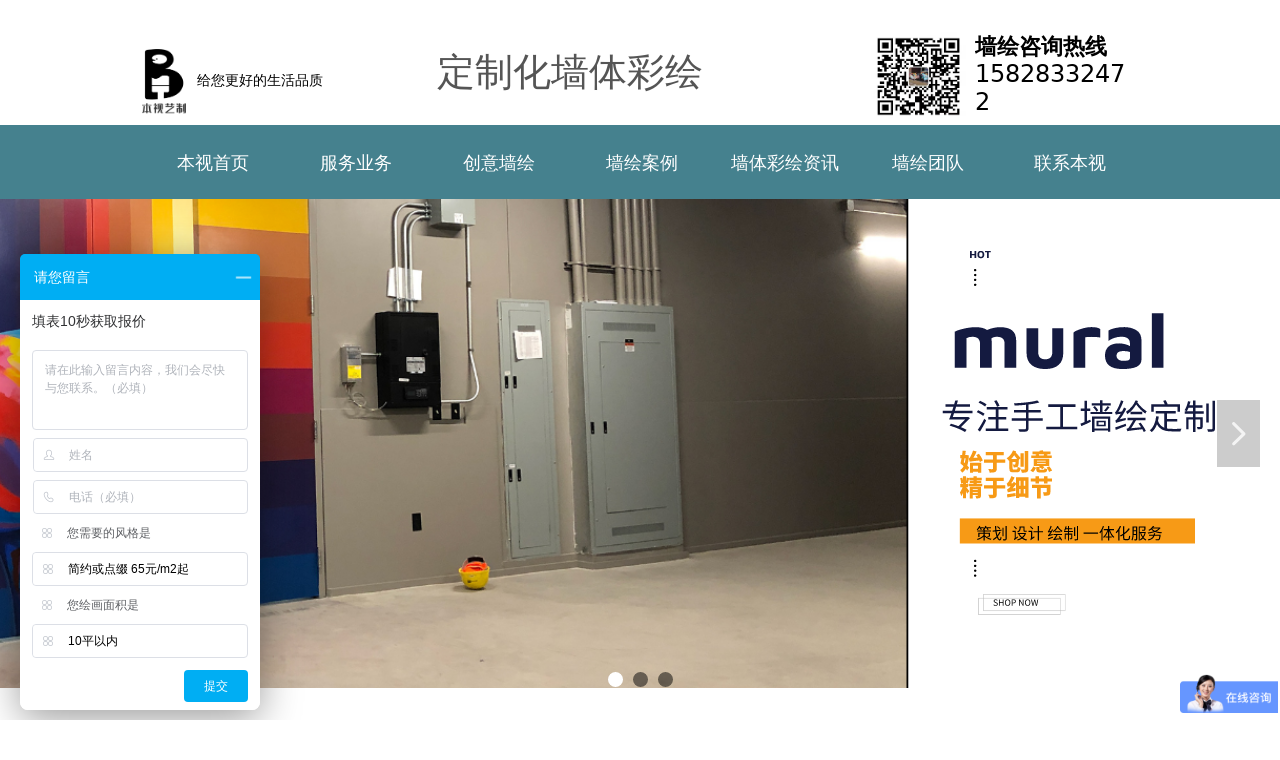

--- FILE ---
content_type: text/html; charset=utf-8
request_url: http://benshiart.com/productinfo/134016.html
body_size: 22822
content:


<!DOCTYPE html>

<html class="smart-design-mode">
<head>

<meta name="baidu-site-verification" content="AEUTmTTHKc" />
        <meta name="viewport" content="width=device-width" />

    <meta http-equiv="Content-Type" content="text/html; charset=utf-8" />
    <meta name="description" />
    <meta name="keywords" content="成都墙绘,墙绘,文化墙定制服务" />
    <meta name="renderer" content="webkit" />
    <meta name="applicable-device" content="pc" />
    <meta http-equiv="Cache-Control" content="no-transform" />
    <title> 农家乐屏风 /成都墙绘 成都围墙彩绘-成都本视墙绘 文化墙彩绘 手绘涂鸦 3d立体画  墙体彩绘  墙画</title>
    <link rel="icon" href="//nwzimg.wezhan.cn/sitefiles10089/10089969/icon.png"/><link rel="shortcut icon" href="//nwzimg.wezhan.cn/sitefiles10089/10089969/icon.png"/><link rel="bookmark" href="//nwzimg.wezhan.cn/sitefiles10089/10089969/icon.png"/>
    <link href="https://nwzimg.wezhan.cn/Designer/Content/bottom/pcstyle.css?_version=20221109114318" rel="stylesheet" type="text/css"/>
    <link href="https://nwzimg.wezhan.cn/Content/public/css/reset.css?_version=20230303174139" rel="stylesheet" type="text/css"/>
    <link href="https://nwzimg.wezhan.cn/static/iconfont/1.0.0/iconfont.css?_version=20221109114320" rel="stylesheet" type="text/css"/>
    <link href="https://nwzimg.wezhan.cn/static/iconfont/designer/iconfont.css?_version=20230509101732" rel="stylesheet" type="text/css"/>
    <link href="https://nwzimg.wezhan.cn/static/iconfont/companyinfo/iconfont.css?_version=20221109114320" rel="stylesheet" type="text/css"/>
    <link href="https://nwzimg.wezhan.cn/Designer/Content/base/css/pager.css?_version=20230303174139" rel="stylesheet" type="text/css"/>
    <link href="https://nwzimg.wezhan.cn/Designer/Content/base/css/hover-effects.css?_version=20221109114318" rel="stylesheet" type="text/css"/>
    <link href="https://nwzimg.wezhan.cn/Designer/Content/base/css/antChain.css?_version=20221109114318" rel="stylesheet" type="text/css"/>


    
    <link href="//nwzimg.wezhan.cn/pubsf/10089/10089969/css/15_Pc_zh-CN.css?preventCdnCacheSeed=5d2553f1f3f84f348131dad4ab9e34cf" rel="stylesheet" />
    <script src="https://nwzimg.wezhan.cn/Scripts/JQuery/jquery-3.6.3.min.js?_version=20230303174140" type="text/javascript"></script>
    <script src="https://nwzimg.wezhan.cn/Designer/Scripts/jquery.lazyload.min.js?_version=20221109114319" type="text/javascript"></script>
    <script src="https://nwzimg.wezhan.cn/Designer/Scripts/smart.animation.min.js?_version=20221109114319" type="text/javascript"></script>
    <script src="https://nwzimg.wezhan.cn/Designer/Content/Designer-panel/js/kino.razor.min.js?_version=20221109114318" type="text/javascript"></script>
    <script src="https://nwzimg.wezhan.cn/Scripts/common.min.js?v=20200318&_version=20230427111127" type="text/javascript"></script>
    <script src="https://nwzimg.wezhan.cn/Administration/Scripts/admin.validator.min.js?_version=20221109114314" type="text/javascript"></script>
    <script src="https://nwzimg.wezhan.cn/Administration/Content/plugins/cookie/jquery.cookie.js?_version=20221109114313" type="text/javascript"></script>

    <script type='text/javascript' id='jssor-all' src='https://nwzimg.wezhan.cn/Designer/Scripts/jssor.slider-22.2.16-all.min.js?_version=20230303174140' ></script><script type='text/javascript' id='slideshown' src='https://nwzimg.wezhan.cn/Designer/Scripts/slideshow.js?_version=20221109114319' ></script><script type='text/javascript' id='jqueryzoom' src='https://nwzimg.wezhan.cn/Designer/Scripts/jquery.jqueryzoom.js?_version=20221109114319' ></script><script type='text/javascript' id='slideshow' src='https://nwzimg.wezhan.cn/Designer/Scripts/slideshow.js?_version=20221109114319' ></script><script type='text/javascript' id='lz-slider' src='https://nwzimg.wezhan.cn/Scripts/statics/js/lz-slider.min.js' ></script><script type='text/javascript' id='lz-preview' src='https://nwzimg.wezhan.cn/Scripts/statics/js/lz-preview.min.js' ></script>
    
    <script type="text/javascript">
        $.ajaxSetup({
            cache: false,
            beforeSend: function (jqXHR, settings) {
                settings.data = settings.data && settings.data.length > 0 ? (settings.data + "&") : "";
                settings.data = settings.data + "__RequestVerificationToken=" + $('input[name="__RequestVerificationToken"]').val();
                return true;
            }
        });
    </script>
<script>
var _hmt = _hmt || [];
(function() {
  var hm = document.createElement("script");
  hm.src = "https://hm.baidu.com/hm.js?820ad542601a94688e0f3cbdee74daf0";
  var s = document.getElementsByTagName("script")[0]; 
  s.parentNode.insertBefore(hm, s);
})();
</script>
</head>
<body id="smart-body" area="main">

    <input type="hidden" id="pageinfo"
           value="15"
           data-type="3"
           data-device="Pc"
           data-entityid="134016" />
    <input id="txtDeviceSwitchEnabled" value="show" type="hidden" />

    <script type="text/javascript">
        $(function() {

        if ("False"=="True") {
        $('#mainContentWrapper').addClass('translate');
        $('#antChainWrap').fadeIn(500);

        $('#closeAntChain').off('click').on('click', function(){
        $('#antChainWrap').fadeOut('slow',function(){
        $('#mainContentWrapper').removeClass('translate');
        });
        $(document).off("scroll",isWatchScroll);

        });
        $('#showQrcodeBtn').off('click').on('click', function(){
        $('#qrCodeWrappper').toggleClass('qrCodeShow');
        });
        $(document).scroll(isWatchScroll)
        }


        function isWatchScroll(){
        var scroH = $(document).scrollTop();
        if(scroH >= 80) {
        $('#mainContentWrapper').removeClass('translate');
        } else {
        $('#mainContentWrapper').addClass('translate');
        }
        }


        })
    </script>

    

    <div id="mainContentWrapper" style="background-color: transparent; background-image: none; background-repeat: no-repeat;background-position:0 0; background:-moz-linear-gradient(top, none, none);background:-webkit-gradient(linear, left top, left bottom, from(none), to(none));background:-o-linear-gradient(top, none, none);background:-ms-linear-gradient(top, none, none);background:linear-gradient(top, none, none);;
     position: relative; width: 100%;min-width:1000px;background-size: auto;" bgScroll="none">
    <div style="background-color: transparent; background-image: none; background-repeat: no-repeat;background-position:0 0; background:-moz-linear-gradient(top, none, none);background:-webkit-gradient(linear, left top, left bottom, from(none), to(none));background:-o-linear-gradient(top, none, none);background:-ms-linear-gradient(top, none, none);background:linear-gradient(top, none, none);;
         position: relative; width: 100%;min-width:1000px;background-size: auto;" bgScroll="none">
        <div class=" header" cpid="111513" id="smv_Area0" style="width: 1000px; min-height: 40px; height: 733px;position: relative; margin: 0 auto;">
            <div id="smv_tem_36_46" ctype="slideset"  class="esmartMargin smartAbs " cpid="111513" cstyle="Style1" ccolor="Item0" areaId="Area0" isContainer="True" pvid="" tareaId="Area0"  re-direction="y" daxis="Y" isdeletable="True" style="height: 530px; width: 1000px; left: 0px; top: 173px;z-index:0;"><div class="yibuFrameContent tem_36_46  slideset_Style1  " style="overflow:visible;;" >
<!--w-slide-->
<div id="lider_smv_tem_36_46_wrapper">
    <div class="w-slide" id="slider_smv_tem_36_46">
        <div class="w-slide-inner" data-u="slides">

                <div class="content-box" data-area="Area21115">
                    <div id="smc_Area21115" cid="tem_36_46" class="smAreaC slideset_AreaC">
                                            </div>
                    <div class="content-box-inner" style="background-image:url(//nwzimg.wezhan.cn/contents/sitefiles2017/10089969/images/20106968.png);background-position:50% 50%;background-repeat:no-repeat;background-size:auto;background-color:;opacity:1"></div>

                </div>
                <div class="content-box" data-area="Area36076">
                    <div id="smc_Area36076" cid="tem_36_46" class="smAreaC slideset_AreaC">
                                            </div>
                    <div class="content-box-inner" style="background-image:url(//nwzimg.wezhan.cn/contents/sitefiles2017/10089969/images/19494551.png);background-position:50% 50%;background-repeat:no-repeat;background-size:auto;background-color:;opacity:1"></div>

                </div>
                <div class="content-box" data-area="Area45130">
                    <div id="smc_Area45130" cid="tem_36_46" class="smAreaC slideset_AreaC">
                                            </div>
                    <div class="content-box-inner" style="background-image:url(//nwzimg.wezhan.cn/contents/sitefiles2017/10089969/images/19451622.png);background-position:50% 50%;background-repeat:no-repeat;background-size:auto;background-color:;opacity:1"></div>

                </div>
        </div>
        <!-- Bullet Navigator -->
        <div data-u="navigator" class="w-slide-btn-box " data-autocenter="1">
            <!-- bullet navigator item prototype -->
            <div class="w-slide-btn" data-u="prototype"></div>
        </div>

        <!-- 1Arrow Navigator -->
        <span data-u="arrowleft" class="w-slide-arrowl  slideArrow  " data-autocenter="2" id="left_tem_36_46">
            <i class="w-itemicon mw-iconfont">&#xb133;</i>
        </span>
        <span data-u="arrowright" class="w-slide-arrowr slideArrow " data-autocenter="2" id="right_tem_36_46">
            <i class="w-itemicon mw-iconfont">&#xb132;</i>
        </span>
    </div>
</div>

<!--/w-slide-->
<script type="text/javascript">
       var jssorCache_tem_36_46  = {
            CtrlId:"tem_36_46",
            SliderId: "slider_smv_tem_36_46",
           Html:$("#slider_smv_tem_36_46")[0].outerHTML,
    };
    var slide_tem_36_46;
        var slideAnimation_tem_36_46 =  function (slideIndex, fromIndex) {
            var $slideWrapper = $("#slider_smv_tem_36_46 .w-slide-inner:last");
            var $fromSlide = $slideWrapper.find(".content-box:eq(" + fromIndex + ")");
            var $curSlide = $slideWrapper.find(".content-box:eq(" + slideIndex + ")");
            var $nextSlide = $slideWrapper.find(".content-box:eq(" + (slideIndex+1) + ")");
            $("#smv_tem_36_46").attr("selectArea", $curSlide.attr("data-area"));

            $slideWrapper.find(".animated").smanimate("stop");
            $fromSlide.find(".animated").smanimate("stop");
            $curSlide.find(".animated").smanimate("stop");
            $nextSlide.find(".animated").smanimate("stop");
            $("#switch_tem_36_46 .page").html(slideIndex + 1);
           // debugger
            $curSlide.find(".animated").smanimate("replay");
            return false;
        }
    tem_36_46_page = 1;
    tem_36_46_sliderset3_init = function () {
        var jssor_1_options_tem_36_46 = {
            $AutoPlay: "False"=="True"?false:"off" == "on",//自动播放
            $PlayOrientation: 1,//2为向上滑，1为向左滑
            $Loop: 1,//循环
            $Idle: parseInt("1000"),//切换间隔
            $SlideDuration: "1000",//延时
            $SlideEasing: $Jease$.$OutQuint,
            
             $SlideshowOptions: {
                $Class: $JssorSlideshowRunner$,
                $Transitions: GetSlideAnimation("3", "1000"),
                $TransitionsOrder: 1
            },
            
            $ArrowNavigatorOptions: {
                $Class: $JssorArrowNavigator$
            },
            $BulletNavigatorOptions: {
                $Class: $JssorBulletNavigator$,
                $ActionMode: "2"
            }
        };

        //初始化幻灯
        var slide = slide_tem_36_46 = new $JssorSlider$("slider_smv_tem_36_46", jssor_1_options_tem_36_46);
        if (typeof (LayoutConverter) !== "undefined") {
            jssorCache_tem_36_46 .JssorOpt= jssor_1_options_tem_36_46,
            jssorCache_tem_36_46 .Jssor = slide;
        }
        $('#smv_tem_36_46').data('jssor_slide', slide);

        //resize游览器的时候触发自动缩放幻灯秀
        //幻灯栏目自动或手动切换时触发的事件
        slide.$On($JssorSlider$.$EVT_PARK,slideAnimation_tem_36_46);
        //切换栏点击事件
        $("#switch_tem_36_46 .left").unbind("click").click(function () {
            if(tem_36_46_page==1){
                tem_36_46_page =3;
            } else {
                tem_36_46_page = tem_36_46_page - 1;
            }
            $("#switch_tem_36_46 .page").html(tem_36_46_page);
            slide.$Prev();
            return false;
        });
        $("#switch_tem_36_46 .right").unbind("click").click(function () {
            if(tem_36_46_page==3){
                tem_36_46_page = 1;
        } else {
        tem_36_46_page = tem_36_46_page + 1;
    }
    $("#switch_tem_36_46 .page").html(tem_36_46_page);
    slide.$Next();
    return false;
    });
    };


    $(function () {

        var jssorCopyTmp = document.getElementById('slider_smv_tem_36_46').cloneNode(true);

        var $jssorIntt = function (skipInit) {

            //获取幻灯显示动画类型
            var $this = $('#slider_smv_tem_36_46');
            var dh = $(document).height();
            var wh = $(window).height();
            var ww = $(window).width();
            var width = 1000;
            //区分页头、页尾、内容区宽度
            if ($this.parents(".header").length > 0 ) {
                width = $this.parents(".header").width();
            } else if ($this.parents(".footer").length > 0 ){
                width = $this.parents(".footer").width();
            } else {
                width = $this.parents(".smvContainer").width();
            }

            if (ww > width) {
                var left = parseInt((ww - width) * 10 / 2) / 10;
                $this.css({ 'left': -left, 'width': ww });
            } else {
                $this.css({ 'left': 0, 'width': ww });
            }

            //解决手机端预览PC端幻灯秀时不通栏问题
            if (VisitFromMobile() && typeof (LayoutConverter) === "undefined") {
                $this.css("min-width", width);
                setTimeout(function () {
                    var boxleft = (width - 330) / 2;
                    $this.find(".w-slide-btn-box").css("left", boxleft + "px");
                }, 300);
            }
            $this.children().not(".slideArrow").css({ "width": $this.width() });

            if (!skipInit) {
                tem_36_46_sliderset3_init();
            }


            var areaId = $("#smv_tem_36_46").attr("tareaid");
            if(areaId==""){
                var mainWidth = $("#smv_Main").width();
                $("#smv_tem_36_46 .slideset_AreaC").css({"width":mainWidth+"px","position":"relative","margin":"0 auto"});
            }else{
                var controlWidth = $("#smv_tem_36_46").width();
                $("#smv_tem_36_46 .slideset_AreaC").css({"width":controlWidth+"px","position":"relative","margin":"0 auto"});
            }
            $("#smv_tem_36_46").attr("selectArea", "Area21115");

            var arrowHeight = $('#slider_smv_tem_36_46 .w-slide-arrowl').eq(-1).outerHeight();
            var arrowTop = (18 - arrowHeight) / 2;
            $('#slider_smv_tem_36_46 .w-slide-arrowl').eq(-1).css('top', arrowTop);
            $('#slider_smv_tem_36_46 .w-slide-arrowr').eq(-1).css('top', arrowTop);
        }
        $jssorIntt();

            
        var ctime = null;

        function ScaleSlider() {
            slide_tem_36_46.$Off($JssorSlider$.$EVT_PARK,slideAnimation_tem_36_46);
            if (ctime) {
                clearTimeout(ctime);
                ctime = null;
            }
            ctime = setTimeout(function () {
                var inst = $('#slider_smv_tem_36_46');
                     var orginWidth = inst.width();
                     if (orginWidth == $(window).width()) return;
                    var inst_parent = inst.parent();
                    inst.remove()
                     inst_parent.append(jssorCopyTmp.cloneNode(true));

                inst_parent.find('.animated').smanimate().stop();
                     //$('.smartRecpt').smrecompute()

                $jssorIntt();
                ctime = null;
            }, 200);

        }
        if (typeof (LayoutConverter) === "undefined") {
            $Jssor$.$CancelEvent(window, "resize", ScaleSlider);
            $Jssor$.$AddEvent(window, "resize", ScaleSlider);
        }
        
          if (typeof (LayoutConverter) !== "undefined") {
            jssorCache_tem_36_46 .ResizeFunc = $jssorIntt;
            LayoutConverter.CtrlJsVariableList.push(jssorCache_tem_36_46 );
        }

    });
</script>
</div></div><div id="smv_tem_35_49" ctype="banner"  class="esmartMargin smartAbs " cpid="111513" cstyle="Style1" ccolor="Item0" areaId="Area0" isContainer="True" pvid="" tareaId="Area0"  re-direction="y" daxis="Y" isdeletable="True" style="height: 105px; width: 100%; left: 0px; top: 0px;z-index:10001;"><div class="yibuFrameContent tem_35_49  banner_Style1  " style="overflow:visible;;" ><div class="fullcolumn-inner smAreaC" id="smc_Area0" cid="tem_35_49" style="width:1000px">
    <div id="smv_tem_57_0" ctype="image"  class="esmartMargin smartAbs " cpid="111513" cstyle="Style1" ccolor="Item0" areaId="Area0" isContainer="False" pvid="tem_35_49" tareaId="Area0"  re-direction="all" daxis="All" isdeletable="True" style="height: 66px; width: 44px; left: 2px; top: 49px;z-index:4;"><div class="yibuFrameContent tem_57_0  image_Style1  " style="overflow:visible;;" >
    <div class="w-image-box image-clip-wrap" data-fillType="2" id="div_tem_57_0">
        <a target="_self" href="">
            <img loading="lazy" 
                 src="//nwzimg.wezhan.cn/contents/sitefiles2017/10089969/images/26155191.png" 
                 alt="" 
                 title="" 
                 id="img_smv_tem_57_0" 
                 style="width: 44px; height:66px;"
                 class=""
             >
        </a>
    </div>

    <script type="text/javascript">
        $(function () {
            
                InitImageSmv("tem_57_0", "44", "66", "2");
            
                 });
    </script>

</div></div><div id="smv_tem_67_31" ctype="text"  class="esmartMargin smartAbs " cpid="111513" cstyle="Style1" ccolor="Item1" areaId="Area0" isContainer="False" pvid="tem_35_49" tareaId="Area0"  re-direction="all" daxis="All" isdeletable="True" style="height: 22px; width: 131px; left: 57px; top: 74px;z-index:10005;"><div class="yibuFrameContent tem_67_31  text_Style1  " style="overflow:hidden;;" ><div id='txt_tem_67_31' style="height: 100%;">
    <div class="editableContent" id="txtc_tem_67_31" style="height: 100%; word-wrap:break-word;">
        <p><span style="font-family:STZhongsong"><span style="font-size:14px">给您更好的生活品质</span></span></p>

    </div>
</div>

<script>
    var tables = $(' #smv_tem_67_31').find('table')
    for (var i = 0; i < tables.length; i++) {
        var tab = tables[i]
        var borderWidth = $(tab).attr('border')
        if (borderWidth <= 0 || !borderWidth) {
            console.log(tab)
            $(tab).addClass('hidden-border')
            $(tab).children("tbody").children("tr").children("td").addClass('hidden-border')
            $(tab).children("tbody").children("tr").children("th").addClass('hidden-border')
            $(tab).children("thead").children("tr").children("td").addClass('hidden-border')
            $(tab).children("thead").children("tr").children("th").addClass('hidden-border')
            $(tab).children("tfoot").children("tr").children("td").addClass('hidden-border')
            $(tab).children("tfoot").children("tr").children("th").addClass('hidden-border')
        }
    }
</script></div></div><div id="smv_tem_68_52" ctype="text"  class="esmartMargin smartAbs " cpid="111513" cstyle="Style1" ccolor="Item0" areaId="Area0" isContainer="False" pvid="tem_35_49" tareaId="Area0"  re-direction="all" daxis="All" isdeletable="True" style="height: 85px; width: 162px; left: 835px; top: 34px;z-index:10006;"><div class="yibuFrameContent tem_68_52  text_Style1  " style="overflow:hidden;;" ><div id='txt_tem_68_52' style="height: 100%;">
    <div class="editableContent" id="txtc_tem_68_52" style="height: 100%; word-wrap:break-word;">
        <p><span style="font-family:SimHei"><span style="font-size:22px"><span style="line-height:1.2"><strong>墙绘咨询热线</strong></span></span></span></p>

<p><span style="font-size:24px"><span style="line-height:1.2">15828332472</span></span></p>

<p><span style="font-size:24px"><span style="line-height:1.2">13183860765</span></span></p>

    </div>
</div>

<script>
    var tables = $(' #smv_tem_68_52').find('table')
    for (var i = 0; i < tables.length; i++) {
        var tab = tables[i]
        var borderWidth = $(tab).attr('border')
        if (borderWidth <= 0 || !borderWidth) {
            console.log(tab)
            $(tab).addClass('hidden-border')
            $(tab).children("tbody").children("tr").children("td").addClass('hidden-border')
            $(tab).children("tbody").children("tr").children("th").addClass('hidden-border')
            $(tab).children("thead").children("tr").children("td").addClass('hidden-border')
            $(tab).children("thead").children("tr").children("th").addClass('hidden-border')
            $(tab).children("tfoot").children("tr").children("td").addClass('hidden-border')
            $(tab).children("tfoot").children("tr").children("th").addClass('hidden-border')
        }
    }
</script></div></div><div id="smv_tem_69_16" ctype="image"  class="esmartMargin smartAbs " cpid="111513" cstyle="Style1" ccolor="Item0" areaId="Area0" isContainer="False" pvid="tem_35_49" tareaId="Area0"  re-direction="all" daxis="All" isdeletable="True" style="height: 89px; width: 97px; left: 731px; top: 32px;z-index:10007;"><div class="yibuFrameContent tem_69_16  image_Style1  " style="overflow:visible;;" >
    <div class="w-image-box image-clip-wrap" data-fillType="2" id="div_tem_69_16">
        <a target="_self" href="">
            <img loading="lazy" 
                 src="//nwzimg.wezhan.cn/contents/sitefiles2017/10089969/images/26627929.jpg" 
                 alt="" 
                 title="" 
                 id="img_smv_tem_69_16" 
                 style="width: 95px; height:87px;"
                 class=""
             >
        </a>
    </div>

    <script type="text/javascript">
        $(function () {
            
                InitImageSmv("tem_69_16", "95", "89", "2");
            
                 });
    </script>

</div></div><div id="smv_tem_70_42" ctype="text"  class="esmartMargin smartAbs " cpid="111513" cstyle="Style1" ccolor="Item0" areaId="Area0" isContainer="False" pvid="tem_35_49" tareaId="Area0"  re-direction="all" daxis="All" isdeletable="True" style="height: 60px; width: 298px; left: 297px; top: 53px;z-index:10008;"><div class="yibuFrameContent tem_70_42  text_Style1  " style="overflow:hidden;;" ><div id='txt_tem_70_42' style="height: 100%;">
    <div class="editableContent" id="txtc_tem_70_42" style="height: 100%; word-wrap:break-word;">
        <p><span style="color:#555555; font-family:FZShuTi"><span style="font-size:38px">定制化墙体彩绘</span></span></p>

    </div>
</div>

<script>
    var tables = $(' #smv_tem_70_42').find('table')
    for (var i = 0; i < tables.length; i++) {
        var tab = tables[i]
        var borderWidth = $(tab).attr('border')
        if (borderWidth <= 0 || !borderWidth) {
            console.log(tab)
            $(tab).addClass('hidden-border')
            $(tab).children("tbody").children("tr").children("td").addClass('hidden-border')
            $(tab).children("tbody").children("tr").children("th").addClass('hidden-border')
            $(tab).children("thead").children("tr").children("td").addClass('hidden-border')
            $(tab).children("thead").children("tr").children("th").addClass('hidden-border')
            $(tab).children("tfoot").children("tr").children("td").addClass('hidden-border')
            $(tab).children("tfoot").children("tr").children("th").addClass('hidden-border')
        }
    }
</script></div></div></div>
<div id="bannerWrap_tem_35_49" class="fullcolumn-outer" style="position: absolute; top: 0; bottom: 0;">
</div>

<script type="text/javascript">

    $(function () {
        var resize = function () {
            $("#smv_tem_35_49 >.yibuFrameContent>.fullcolumn-inner").width($("#smv_tem_35_49").parent().width());
            $('#bannerWrap_tem_35_49').fullScreen(function (t) {
                if (VisitFromMobile()) {
                    t.css("min-width", t.parent().width())
                }
            });
        }
        if (typeof (LayoutConverter) !== "undefined") {
            LayoutConverter.CtrlJsVariableList.push({
                CtrlId: "tem_35_49",
                ResizeFunc: resize,
            });
        } else {
            $(window).resize(function (e) {
                if (e.target == this) {
                    resize();
                }
            });
        }

        resize();
    });
</script>
</div></div><div id="smv_tem_46_26" ctype="nav"  class="esmartMargin smartAbs " cpid="111513" cstyle="Style6" ccolor="Item0" areaId="Area0" isContainer="False" pvid="" tareaId="Area0"  re-direction="all" daxis="All" isdeletable="True" style="height: 74px; width: 1000px; left: 2px; top: 125px;z-index:3;"><div class="yibuFrameContent tem_46_26  nav_Style6  " style="overflow:visible;;" ><div id="nav_tem_46_26" class="nav_pc_t_6">
    <ul class="w-nav" navstyle="style6">
                <li class="w-nav-inner" style="height:74px;line-height:74px;width:14.2857142857143%;">
                    <div class="w-nav-item">
                        <a href="/sy" target="_self" class="w-nav-item-link">
                            <span class="mw-iconfont"></span>
                            <span class="w-link-txt">本视首页</span>
                        </a>
                        <a href="/sy" target="_self" class="w-nav-item-link hover">
                            <span class="mw-iconfont"></span>
                            <span class="w-link-txt">本视首页</span>
                        </a>
                    </div>
                </li>
                <li class="w-nav-inner" style="height:74px;line-height:74px;width:14.2857142857143%;">
                    <div class="w-nav-item">
                        <a href="#" target="_blank" class="w-nav-item-link">
                            <span class="mw-iconfont"></span>
                            <span class="w-link-txt">服务业务</span>
                        </a>
                        <a href="#" target="_blank" class="w-nav-item-link hover">
                            <span class="mw-iconfont"></span>
                            <span class="w-link-txt">服务业务</span>
                        </a>
                    </div>
                        <ul class="w-subnav" style="width:142px">
                                <li class="w-subnav-item">
                                    <a href="/qtch" target="_self" class="w-subnav-link" style="height:74px;line-height:74px;">
                                        <span class="mw-iconfont"></span>
                                        <span class="w-link-txt">墙体彩绘</span>
                                    </a>
                                </li>
                                <li class="w-subnav-item">
                                    <a href="/bsfdbh" target="_self" class="w-subnav-link" style="height:74px;line-height:74px;">
                                        <span class="mw-iconfont"></span>
                                        <span class="w-link-txt">浮雕壁画</span>
                                    </a>
                                </li>
                                <li class="w-subnav-item">
                                    <a href="#" target="_self" class="w-subnav-link" style="height:74px;line-height:74px;">
                                        <span class="mw-iconfont"></span>
                                        <span class="w-link-txt">定制装饰画</span>
                                    </a>
                                </li>
                                <li class="w-subnav-item">
                                    <a href="http://www.benshiyizhi.com" target="_blank" class="w-subnav-link" style="height:74px;line-height:74px;">
                                        <span class="mw-iconfont"></span>
                                        <span class="w-link-txt">创意乡村</span>
                                    </a>
                                </li>
                        </ul>
                </li>
                <li class="w-nav-inner" style="height:74px;line-height:74px;width:14.2857142857143%;">
                    <div class="w-nav-item">
                        <a href="/chuangyiqianghui" target="_self" class="w-nav-item-link">
                            <span class="mw-iconfont"></span>
                            <span class="w-link-txt">创意墙绘</span>
                        </a>
                        <a href="/chuangyiqianghui" target="_self" class="w-nav-item-link hover">
                            <span class="mw-iconfont"></span>
                            <span class="w-link-txt">创意墙绘</span>
                        </a>
                    </div>
                </li>
                <li class="w-nav-inner" style="height:74px;line-height:74px;width:14.2857142857143%;">
                    <div class="w-nav-item">
                        <a href="/qhal" target="_blank" class="w-nav-item-link">
                            <span class="mw-iconfont"></span>
                            <span class="w-link-txt">墙绘案例</span>
                        </a>
                        <a href="/qhal" target="_blank" class="w-nav-item-link hover">
                            <span class="mw-iconfont"></span>
                            <span class="w-link-txt">墙绘案例</span>
                        </a>
                    </div>
                </li>
                <li class="w-nav-inner" style="height:74px;line-height:74px;width:14.2857142857143%;">
                    <div class="w-nav-item">
                        <a href="/qtchzx" target="_self" class="w-nav-item-link">
                            <span class="mw-iconfont"></span>
                            <span class="w-link-txt">墙体彩绘资讯</span>
                        </a>
                        <a href="/qtchzx" target="_self" class="w-nav-item-link hover">
                            <span class="mw-iconfont"></span>
                            <span class="w-link-txt">墙体彩绘资讯</span>
                        </a>
                    </div>
                </li>
                <li class="w-nav-inner" style="height:74px;line-height:74px;width:14.2857142857143%;">
                    <div class="w-nav-item">
                        <a href="/qianghuituandui" target="_blank" class="w-nav-item-link">
                            <span class="mw-iconfont"></span>
                            <span class="w-link-txt">墙绘团队</span>
                        </a>
                        <a href="/qianghuituandui" target="_blank" class="w-nav-item-link hover">
                            <span class="mw-iconfont"></span>
                            <span class="w-link-txt">墙绘团队</span>
                        </a>
                    </div>
                </li>
                <li class="w-nav-inner" style="height:74px;line-height:74px;width:14.2857142857143%;">
                    <div class="w-nav-item">
                        <a href="/lxwm" target="_self" class="w-nav-item-link">
                            <span class="mw-iconfont"></span>
                            <span class="w-link-txt">联系本视</span>
                        </a>
                        <a href="/lxwm" target="_self" class="w-nav-item-link hover">
                            <span class="mw-iconfont"></span>
                            <span class="w-link-txt">联系本视</span>
                        </a>
                    </div>
                </li>

    </ul>
</div>
<script>
    $(function () {
        var itemHover, $this, item, itemAll, navHei, link;
        $('#nav_tem_46_26 .w-nav').find('.w-subnav').hide();
        $('#nav_tem_46_26 .w-nav').off('mouseenter').on('mouseenter', '.w-nav-inner', function () {
            navHei = $('#nav_tem_46_26 .w-nav').height();
            itemAll = $('#nav_tem_46_26 .w-nav').find('.w-subnav');
            $this = $(this);
            link = $this.find('.w-nav-item-link').eq(0);
            item = $this.find('.w-subnav');
            link.stop().animate({ marginTop: -navHei }, 300)
            item.slideDown();
        }).off('mouseleave').on('mouseleave', '.w-nav-inner', function () {
            $this = $(this);
            item = $this.find('.w-subnav');
            link = $this.find('.w-nav-item-link').eq(0);
            link.stop().animate({ marginTop: 0 }, 300);
            item.stop().slideUp();
        });
        SetNavSelectedStyle('nav_tem_46_26');//选中当前导航
    });
</script></div></div><div id="smv_tem_74_32" ctype="banner"  class="esmartMargin smartAbs " cpid="111513" cstyle="Style1" ccolor="Item0" areaId="Area0" isContainer="True" pvid="" tareaId="Area0"  re-direction="y" daxis="Y" isdeletable="True" style="height: 74px; width: 100%; left: 0px; top: 125px;z-index:0;"><div class="yibuFrameContent tem_74_32  banner_Style1  " style="overflow:visible;;" ><div class="fullcolumn-inner smAreaC" id="smc_Area0" cid="tem_74_32" style="width:1000px">
    </div>
<div id="bannerWrap_tem_74_32" class="fullcolumn-outer" style="position: absolute; top: 0; bottom: 0;">
</div>

<script type="text/javascript">

    $(function () {
        var resize = function () {
            $("#smv_tem_74_32 >.yibuFrameContent>.fullcolumn-inner").width($("#smv_tem_74_32").parent().width());
            $('#bannerWrap_tem_74_32').fullScreen(function (t) {
                if (VisitFromMobile()) {
                    t.css("min-width", t.parent().width())
                }
            });
        }
        if (typeof (LayoutConverter) !== "undefined") {
            LayoutConverter.CtrlJsVariableList.push({
                CtrlId: "tem_74_32",
                ResizeFunc: resize,
            });
        } else {
            $(window).resize(function (e) {
                if (e.target == this) {
                    resize();
                }
            });
        }

        resize();
    });
</script>
</div></div>
        </div>
    </div>
    <div class="main-layout-wrapper" id="smv_AreaMainWrapper" style="background-color: transparent; background-image: none;
         background-repeat: no-repeat;background-position:0 0; background:-moz-linear-gradient(top, none, none);background:-webkit-gradient(linear, left top, left bottom, from(none), to(none));background:-o-linear-gradient(top, none, none);background:-ms-linear-gradient(top, none, none);background:linear-gradient(top, none, none);;background-size: auto"
         bgScroll="none">
        <div class="main-layout" id="tem-main-layout11" style="width:1000px;">
            <div style="display: none">
                
            </div>
            <div class="col-main clearfix">
                <div class="main-wrap" id="tem-main-wrap11" style="margin-left: 100px">
                    <div class="sub-wrap">
                        <div class="" id="smv_MainContent" rel="mainContentWrapper" style="width: 100%; min-height: 400px; position: relative;">
                            
                            <div class="smvWrapper"  style="width: 100%;  position: relative; background-color: transparent; background-image: none; background-repeat: no-repeat; background:-moz-linear-gradient(top, none, none);background:-webkit-gradient(linear, left top, left bottom, from(none), to(none));background:-o-linear-gradient(top, none, none);background:-ms-linear-gradient(top, none, none);background:linear-gradient(top, none, none);;background-position:0 0;"><div class="smvContainer" id="smv_Main" cpid="15" style="min-height:200px;width:1000px;height:1550px;  position: relative; "><div id="smv_tem_1_39" ctype="productCrumbsBind"  class="smartRecpt esmartMargin smartAbs " cpid="15" cstyle="Style1" ccolor="Item0" areaId="" isContainer="False" pvid="" tareaId=""  re-direction="x" daxis="All" isdeletable="True" style="min-height: 35px; width: 936px; left: 32px; top: 31px;z-index:2;"><div class="yibuFrameContent tem_1_39  productCrumbsBind_Style1  " style="overflow:visible;;" ><!--crumbs-->

<div class="w-crumbs">
    <a href="/" class="w-crumbs-item">首页</a>

            <span class="w-crumbs-category ">&nbsp;</span><i class="w-arrowicon mw-iconfont w-crumbs-category ">&#xa132;</i>
        <span class="w-crumbs-category ">&nbsp;</span><a href="/ProductInfoCategory?categoryId=443610,41435,45628,46420,46421,443543,443544,443545,443546,443548,443553,443554,443555,443557,443562,590511,590512" class="w-crumbs-item w-crumbs-category ">应用场所</a>
            <span class="w-crumbs-category ">&nbsp;</span><i class="w-arrowicon mw-iconfont w-crumbs-category ">&#xa132;</i>
        <span class="w-crumbs-category ">&nbsp;</span><a href="/ProductInfoCategory?categoryId=46421" class="w-crumbs-item w-crumbs-category ">内外围墙壁画</a>
            <span class="w-crumbs-caption ">&nbsp;</span><i class="w-arrowicon mw-iconfont w-crumbs-caption">&#xa132;</i>
    <span class="w-crumbs-caption">&nbsp;</span><span class="w-crumbs-caption"> 农家乐屏风 /成都墙绘 成都围墙彩绘</span>
</div>


<!--/crumbs-->
<script type="text/javascript">
     $(function () {
        $('#smv_tem_1_39').smartNPCrumbsControl({ controlId: 'smv_tem_1_39', languageId:2,isHideTitle:false });
    });
</script></div></div><div id="smv_tem_2_58" ctype="productSlideBind"  class="esmartMargin smartAbs " cpid="15" cstyle="Style3" ccolor="Item0" areaId="" isContainer="False" pvid="" tareaId=""  re-direction="all" daxis="All" isdeletable="True" style="height: 660px; width: 913px; left: 37px; top: 65px;z-index:3;"><div class="yibuFrameContent tem_2_58  productSlideBind_Style3  " style="overflow:visible;;" ><!--w-slide-->
<div class="smv_con_1_3">
    <div class="w-slider" id="tem_2_58_w-slider3">
        <div class="w-bigimglist" data-u="slides">

                <div>
                    <a href="javascript:void(0)" target="_self" class="w-imglink ">
                        <span style="display:inline-block;height:100%;width:0;vertical-align:middle;margin-left:-5px"></span>
                        <img loading="lazy" class="_middleImage CutFill" data-u="image" src="//nwzimg.wezhan.cn/contents/sitefiles2017/10089969/images/1224897.png" longdesc="//nwzimg.wezhan.cn/contents/sitefiles2017/10089969/images/1224897.png" alt="b201405021150335913.jpg" title="b201405021150335913.jpg" />
                    </a>
                    <img loading="lazy" data-u="thumb" src="//nwzimg.wezhan.cn/contents/sitefiles2017/10089969/images/1224897.png?x-oss-process=image/resize,m_lfit,h_200,w_200" alt="b201405021150335913.jpg" title="b201405021150335913.jpg" class="CutFill" />
                </div>
                <div>
                    <a href="javascript:void(0)" target="_self" class="w-imglink ">
                        <span style="display:inline-block;height:100%;width:0;vertical-align:middle;margin-left:-5px"></span>
                        <img loading="lazy" class="_middleImage CutFill" data-u="image" src="//nwzimg.wezhan.cn/contents/sitefiles2017/10089969/images/1224896.png" longdesc="//nwzimg.wezhan.cn/contents/sitefiles2017/10089969/images/1224896.png" alt="b201405021150335913_1.jpg" title="b201405021150335913_1.jpg" />
                    </a>
                    <img loading="lazy" data-u="thumb" src="//nwzimg.wezhan.cn/contents/sitefiles2017/10089969/images/1224896.png?x-oss-process=image/resize,m_lfit,h_200,w_200" alt="b201405021150335913_1.jpg" title="b201405021150335913_1.jpg" class="CutFill" />
                </div>

        </div>
        <!-- Thumbnail Navigator -->
        <div data-u="thumbnavigator" class="w-thumblist" style="" data-autocenter="1">
            <!-- Thumbnail Item Skin Begin -->
            <div data-u="slides" style="cursor:default;">
                <div data-u="prototype" class="w-thumb-item">
                    <div class="w-thumbitem-in">
                        <div data-u="thumbnailtemplate" class="w-thumbpic"></div>
                    </div>
                    <div class="w-thumbitem-current"></div>
                </div>
            </div>
            <!-- Thumbnail Item Skin End -->
        </div>
        <!-- Arrow Navigator -->
        <span data-u="arrowleft" class="w-point-left"><i class="w-itemicon mw-iconfont">&#xa046;</i></span>
        <span data-u="arrowright" class="w-point-right"><i class="w-itemicon mw-iconfont">&#xa047;</i></span>
    </div>
</div>

<!--/w-slide-->
<script type="text/javascript">
    tem_2_58_slider3_init = function (thumCount) {

        var jssor_1_options_tem_2_58 = {
            $AutoPlay: "off" == "on",//自动播放
            $SlideDuration: "1000",//延时
            $Idle: parseInt("2500"),//切换间隔
            $Loop: parseInt("1"),//循环
            
             $SlideshowOptions: {
                $Class: $JssorSlideshowRunner$,
                $Transitions: GetSlideAnimation("3", "1000"),
                $TransitionsOrder: 1
            },
            
            $ArrowNavigatorOptions: {
                $Class: $JssorArrowNavigator$
            },
            $ThumbnailNavigatorOptions: {
                $Class: $JssorThumbnailNavigator$,
                $Cols: thumCount,
                $SpacingX: 8,
                $SpacingY: 8,
                $Align: 260
            }
        };
        var jssorCache_tem_2_58  = {
            CtrlId: "tem_2_58",
            SliderId: "tem_2_58_w-slider3",
            Html: $("#tem_2_58_w-slider3")[0].outerHTML,
            JssorOpt: jssor_1_options_tem_2_58,
        };
        var jssor_1_slider = new $JssorSlider$("tem_2_58_w-slider3", jssor_1_options_tem_2_58);



        if (typeof (LayoutConverter) !== "undefined") {
            jssorCache_tem_2_58 .Jssor = jssor_1_slider;
            jssorCache_tem_2_58 .FillType = '';
            LayoutConverter.CtrlJsVariableList.push(jssorCache_tem_2_58 );
        }

        $('#smv_tem_2_58').data('jssor_slide', jssor_1_slider);
        if ("off" == 'on' && ("False").toLocaleLowerCase() !="true") {
            $("#tem_2_58_w-slider3").find(".jqueryzoom").jqueryzoom({
                xzoom: 400,
                yzoom: 400,
                position: "right",
                preload: 1,
                lens: 1,
                clickAction: function (event) {
                    var linkurl = $(".bigimg").attr("src");
                    window.open(linkurl);
                },
                hover: function (event) {
                    jssor_1_slider.$Pause();
                },
                hoverout: function () {
                    if ("off" == "on") {
                        jssor_1_slider.$Play();
                    }
                }
            });
        }

        var fillType = '';
        $('#smv_tem_2_58').attr("fillType", fillType);
        var current_width = $("#tem_2_58_w-slider3 .w-thumbitem-in").width();
        var current_height = $("#tem_2_58_w-slider3 .w-thumbitem-in").height();
        if (fillType != "Auto") {
            //大图裁剪
            var bigImgWidth =  $('#smv_tem_2_58').width();
            var bigImgHeight = $("#tem_2_58_w-slider3 .w-bigimglist").height();
            $("#tem_2_58_w-slider3 .w-bigimglist img").cutFill(bigImgWidth, bigImgHeight);
        }
        else
        {
            window.setTimeout(function () {
               $("#tem_2_58_w-slider3 .w-bigimglist .w-imglink").css({ textAlign: "center"});
                $("#tem_2_58_w-slider3 .w-bigimglist img").css({ width: "auto", "height": "auto", position: "static", maxWidth: "100%", maxHeight: "100%", textAlign: "center", verticalAlign: "middle" });
                $('#smv_tem_2_58').attr("oripicwidth", $("#tem_2_58_w-slider3 .w-bigimglist img").width());
                $('#smv_tem_2_58').attr("oripicheight",$("#tem_2_58_w-slider3 .w-bigimglist img").height())
            }, 500);
        }
         //小图裁剪
        $("#tem_2_58_w-slider3 .w-thumbitem-in img").cutFill(current_width, current_height);



    };
</script>
<!-- #endregion Jssor Slider End -->
<script>
    $(function () {
        //计算缩略图数量
        var current_width = $("#tem_2_58_w-slider3 .w-thumbitem-in").width();
        var current_height = $("#tem_2_58_w-slider3 .w-thumbitem-in").height();
        var slideWidth = $('#smv_tem_2_58').width();
        var thumCount = (slideWidth - 82) / (current_width + 12);
        tem_2_58_slider3_init(Math.floor(thumCount));

        var slider_width = $("#tem_2_58_w-slider3 .w-slider").css("width");
        $("#tem_2_58_w-slider3 .w-thumbitem-current").css("width", current_width - 4);
        $("#tem_2_58_w-slider3 .w-thumbitem-current").css("height", current_height - 4);

    });
</script></div></div><div id="smv_tem_3_50" ctype="productTitleBind"  class="smartRecpt esmartMargin smartAbs " cpid="15" cstyle="Style1" ccolor="Item0" areaId="" isContainer="False" pvid="" tareaId=""  re-direction="x" daxis="All" isdeletable="True" style="min-height: 34px; width: 900px; left: 38px; top: 739px;z-index:4;"><div class="yibuFrameContent tem_3_50  productTitleBind_Style1  " style="overflow:visible;;" ><h1 class="w-title"> 农家乐屏风 /成都墙绘 成都围墙彩绘</h1></div></div><div id="smv_tem_4_25" ctype="productSummaryBind"  class="smartRecpt esmartMargin smartAbs " cpid="15" cstyle="Style1" ccolor="Item0" areaId="" isContainer="False" pvid="" tareaId=""  re-direction="all" daxis="All" isdeletable="True" style="min-height: 36px; width: 916px; left: 38px; top: 829px;z-index:5;"><div class="yibuFrameContent tem_4_25  productSummaryBind_Style1  " style="overflow:visible;;" ><!--article info-->
<div class="w-info">成都墙绘，成都墙体彩绘，成都墙绘公司，成都手绘，成都油画。</div>
<!--/article info-->

<script>
    $(function () {
        var text = $("#smv_tem_4_25 .w-info").html();
        var placetext =  text.replace(new RegExp('&nbsp;','g'),' '); 
        $("#smv_tem_4_25 .w-info").html(placetext);
    })
</script></div></div><div id="smv_tem_23_27" ctype="productPreviousBind"  class="esmartMargin smartAbs " cpid="15" cstyle="Style1" ccolor="Item0" areaId="" isContainer="False" pvid="" tareaId=""  re-direction="x" daxis="All" isdeletable="True" style="height: 26px; width: 480px; left: 14px; top: 955px;z-index:17;"><div class="yibuFrameContent tem_23_27  productPreviousBind_Style1  " style="overflow:visible;;" ><!--previous-->
<a href="/productinfo/134027.html?templateId=15" class="w-previous" target="_self">
    <span class="w-previous-left"><i class="w-arrowicon mw-iconfont ">&#xa134;</i><span class="w-previous-caption">上一个：</span></span>
	<span class="w-previous-title ">保利后花园/成都墙绘 成都围墙彩绘</span>
</a>
<!--/previous--></div></div><div id="smv_tem_24_43" ctype="productNextBind"  class="smartRecpt esmartMargin smartAbs " cpid="15" cstyle="Style1" ccolor="Item0" areaId="" isContainer="False" pvid="" tareaId=""  re-direction="x" daxis="All" isdeletable="True" style="min-height: 26px; width: 480px; left: 504px; top: 955px;z-index:18;"><div class="yibuFrameContent tem_24_43  productNextBind_Style1  " style="overflow:visible;;" ><!--next  w-hide 控制隐藏标题和图标-->
<a href="/productinfo/134004.html?templateId=15" class="w-next" target="_self">
    <span class="w-next-left"><i class="w-arrowicon mw-iconfont ">&#xa132;</i><span class="w-next-caption">下一个：</span></span>
    <span class="w-next-title ">后花园彩绘装饰 成都本视围墙彩绘</span>
</a></div></div><div id="smv_tem_25_25" ctype="productContentBind"  class="smartRecpt esmartMargin smartAbs " cpid="15" cstyle="Style1" ccolor="Item0" areaId="" isContainer="False" pvid="" tareaId=""  re-direction="all" daxis="All" isdeletable="True" style="min-height: 53px; width: 920px; left: 38px; top: 882px;z-index:19;"><div class="yibuFrameContent tem_25_25  productContentBind_Style1  " style="overflow:visible;;" ><style>
    .w-detail ul, .w-detail li, .w-detail ol {
        list-style: inherit;
    }

    .w-detail ul, .w-detail ol {
        padding-left: 40px;
    }
</style>
<!--product detail-->
<div id="tem_25_25_txt" class="w-detailcontent">
    <div class="w-detail"><p><span style="font-family:SimHei"><span style="font-size:16px"><span style="color:#666666">成都本视墙绘主营： 成都墙绘、成都墙体彩绘、成都墙绘公司、成都手绘、成都油画、成都手绘墙、成都墙体彩绘公司 本视墙绘主要服务室内外壁画，装饰画定制，浮雕1：大型公共场所宣传画及装饰性壁画：幼儿园墙绘，社区宣传画墙绘，厂房墙绘，立柱彩绘，天桥彩绘 风景区壁画等2：家庭壁画：电视背景墙彩绘，沙发背景墙彩绘，顶棚彩绘，卧室背景墙彩绘，儿童房卡通画彩绘，开关，以及玄关等特殊位置彩绘。3：特殊画类：网吧，KTV荧光画， 迪厅，等公共娱乐场所涂鸦墙绘. 4：3D立体涂鸦画：路演、展会、新品发布会活动现场墙绘、游乐场壁画、公园美化墙绘、购物中心墙绘、商业街步行街墙体彩绘、高档房产售楼处墙绘、商品大卖场等街头3D立体涂鸦5：写字楼墙绘、办公室墙绘、教室主题墙绘、会议室美化背景墙、私人会所等商用办公空间的装饰壁画6：各种风格尺寸装饰挂画油画定制。成都本视墙绘主营： 成都墙绘、成都墙体彩绘、成都墙绘公司、成都手绘、成都油画、成都手绘墙、成都墙体彩绘公司</span></span></span></p>
</div>
</div>
<!--/product detail-->
<script type="text/javascript">

    $(function () {
        var contentWidth = parseInt($('#smv_tem_25_25').css("width"));
        ///长图自适应屏幕
        $('#smv_tem_25_25 img').each(function () {
            $(this).load(function () {
                var width = $(this).width();
                if (width > contentWidth){
                    $(this).css("cssText", 'max-width:' + contentWidth + 'px !important;height:auto !important;');
                }
            });
        });
        $('#smv_tem_25_25 table').each(function () {
            $(this).removeAttr("width");
            if ($(this).width() > contentWidth) {
                $(this).css("width", "100%");
            }
        });

        var splitLength = $('#tem_25_25_txt').find("div").html().split("_ueditor_page_break_tag_");
        if (splitLength.length > 1) {
            pagination('tem_25_25_txt', "首页", "末页", "上一页", "下一页", function (hisHeight) {
                if (typeof hisHeight == 'undefined')
                {
                    $('#smv_tem_25_25').smrecompute();
                }
                else
                {
                    var tabContentHeight = $('#tem_25_25_txt').height();
                    $('#smv_tem_25_25').smrecompute("recomputeTo", [tabContentHeight, hisHeight]);
                }
                $('#smv_tem_25_25 img').each(function () {
                    var src = $(this).attr("src");
                    if (typeof src != 'undefined' && src != "") {
                        $(this).attr("src", "");
                        $(this)[0].onload = function () {
                            $('#smv_tem_25_25').smrecompute();
                        };
                        $(this).attr("src", src);
                    }
                });
                showBigImg_tem_25_25();
            });
        }
        else
        {
            $('#smv_tem_25_25 img').each(function () {
                var src = $(this).attr("src");
                if (typeof src != 'undefined' && src != "") {
                    $(this).attr("src", "");
                    $(this)[0].onload = function () {
                        $('#smv_tem_25_25').smrecompute();
                    };
                    $(this).attr("src", src);
                }
            });
           showBigImg_tem_25_25();
        }

        xwezhan.cssUeditorTale();
    });

    function showBigImg_tem_25_25()
    {
        if (false)
        {
            var bigImageArray = [];
            $('#smv_tem_25_25 img').each(function () {
                if ($(this).parents("a").length == 0) {
                    var srcStr = $(this).attr("src");
                   $(this).lzpreview({
                        cssLink: '/Content/css/atlas-preview.css',
                        pageSize: 1,//每页最大图片数
                        imgUrl: [srcStr],
                        imgAlt: [''],
                        imgLink: ['javascript:void(0)'],
                        imgTarget: [''],
                        itemSelect: $(this),
                        arrow: false,
                        thumbnail: false
                    });
                }
            });
        }
    }
</script>
</div></div><div id="smv_tem_26_4" ctype="listproduct"  class="esmartMargin smartAbs " cpid="15" cstyle="Style4" ccolor="Item0" areaId="" isContainer="False" pvid="" tareaId=""  re-direction="all" daxis="All" isdeletable="True" style="height: 296px; width: 926px; left: 0px; top: 1253px;z-index:20;"><div class="yibuFrameContent tem_26_4  listproduct_Style4  " style="overflow:visible;;" >    <div class="w-list" id="ulList_tem_26_4" style="width: 925px;">
        <div class="w-list-ul f-clearfix" data-u="slides">
                <div class="w-list-item f-clearfix">
                    <a href="/productinfo/133946.html" target="_self" class="w-list-link">
                        <div class="w-list-pic"><img loading="lazy" src="//nwzimg.wezhan.cn/contents/sitefiles2017/10089969/images/1224453.png" class="w-listpic-in" /></div>
                        <div class="w-list-bottom">
                            <h5 class="w-list-title">别墅外墙墙体彩绘</h5>
                            <div class="w-list-desc "></div>
                            <div class="w-list-price w-hide">¥&nbsp;0.00</div>
                        </div>
                    </a>
                </div>
                <div class="w-list-item f-clearfix">
                    <a href="/productinfo/133918.html" target="_self" class="w-list-link">
                        <div class="w-list-pic"><img loading="lazy" src="//nwzimg.wezhan.cn/contents/sitefiles2017/10089969/images/1224224.png" class="w-listpic-in" /></div>
                        <div class="w-list-bottom">
                            <h5 class="w-list-title">商场外墙绘</h5>
                            <div class="w-list-desc "></div>
                            <div class="w-list-price w-hide">¥&nbsp;0.00</div>
                        </div>
                    </a>
                </div>
                <div class="w-list-item f-clearfix">
                    <a href="/productinfo/133858.html" target="_self" class="w-list-link">
                        <div class="w-list-pic"><img loading="lazy" src="//nwzimg.wezhan.cn/contents/sitefiles2017/10089969/images/1223903.png" class="w-listpic-in" /></div>
                        <div class="w-list-bottom">
                            <h5 class="w-list-title">消防队后院墙体彩绘</h5>
                            <div class="w-list-desc ">成都墙绘，成都墙体彩绘，成都墙绘公司，成都手绘，成都油画。 <br/></div>
                            <div class="w-list-price w-hide">¥&nbsp;0.00</div>
                        </div>
                    </a>
                </div>
                <div class="w-list-item f-clearfix">
                    <a href="/productinfo/355853.html" target="_self" class="w-list-link">
                        <div class="w-list-pic"><img loading="lazy" src="//nwzimg.wezhan.cn/contents/sitefiles2017/10089969/images/17482191.jpg" class="w-listpic-in" /></div>
                        <div class="w-list-bottom">
                            <h5 class="w-list-title">成都2021年大运会墙体彩绘</h5>
                            <div class="w-list-desc ">成都2021年第31届世界大学生夏季运动会墙体彩绘</div>
                            <div class="w-list-price w-hide">¥&nbsp;0.00</div>
                        </div>
                    </a>
                </div>
                <div class="w-list-item f-clearfix">
                    <a href="/productinfo/134057.html" target="_self" class="w-list-link">
                        <div class="w-list-pic"><img loading="lazy" src="//nwzimg.wezhan.cn/contents/sitefiles2017/10089969/images/1225147.png" class="w-listpic-in" /></div>
                        <div class="w-list-bottom">
                            <h5 class="w-list-title">西点战士围墙装饰墙体彩绘</h5>
                            <div class="w-list-desc ">墙体彩绘也叫手绘墙 墙绘 壁画。泛指在建筑墙面上通过传统的绘画方式或者技法来绘制得画。手绘出来的墙面装饰摒弃了以往的传统观装饰方式。 他的灵活性，和多样性 以及艺术性。使得即使在最简陋的墙面上也能呈现独特的风景。墙画不仅仅是一个艺术品而且是在建筑装饰方面的一个重要方面。<br/>墙画使用环保的绘画材料，根据房主人的品味来定位设计，他的灵活性能满足主人的所有需求，有喜欢简约型的藤蔓，适合于一些希望简单装修，但又不缺乏生气的屋子，对中国传统文化喜欢的会选择一些中国传统绘画来装饰屋子。不但能对屋子起到画龙点睛的作用，还能体现屋子主人的内涵。如果有对异国风情情有独钟的业主，那么可以选着异国情调的主题绘画题材。特例独行的个性化的业主可以选着一些抽象图案。让人耳目一新。总之手绘墙画的图案的选着更有个性，更全面，凡是你能想到的。我们都能画到您的墙上。<br/><br/><br/>成都本视艺制文化传播有限公司 成都墙绘服务电话/微信：1</div>
                            <div class="w-list-price w-hide">¥&nbsp;0.00</div>
                        </div>
                    </a>
                </div>
                <div class="w-list-item f-clearfix">
                    <a href="/productinfo/130330.html" target="_self" class="w-list-link">
                        <div class="w-list-pic"><img loading="lazy" src="//nwzimg.wezhan.cn/contents/sitefiles2017/10089969/images/1198347.png" class="w-listpic-in" /></div>
                        <div class="w-list-bottom">
                            <h5 class="w-list-title">成都新网银行员工餐厅工装墙绘</h5>
                            <div class="w-list-desc ">成都新网银行员工餐厅工装墙绘 -成都本视艺制文化传播有限公司 成都墙绘服务电话/微信：15828332472 </div>
                            <div class="w-list-price w-hide">¥&nbsp;0.00</div>
                        </div>
                    </a>
                </div>
                <div class="w-list-item f-clearfix">
                    <a href="/productinfo/251704.html" target="_self" class="w-list-link">
                        <div class="w-list-pic"><img loading="lazy" src="//nwzimg.wezhan.cn/contents/sitefiles2017/10089969/images/16366101.jpg" class="w-listpic-in" /></div>
                        <div class="w-list-bottom">
                            <h5 class="w-list-title">金堂五洲社区邻里文化墙绘</h5>
                            <div class="w-list-desc "></div>
                            <div class="w-list-price w-hide">¥&nbsp;0.00</div>
                        </div>
                    </a>
                </div>
                <div class="w-list-item f-clearfix">
                    <a href="/productinfo/130905.html" target="_self" class="w-list-link">
                        <div class="w-list-pic"><img loading="lazy" src="//nwzimg.wezhan.cn/contents/sitefiles2017/10089969/images/1204887.jpg" class="w-listpic-in" /></div>
                        <div class="w-list-bottom">
                            <h5 class="w-list-title">双流县佳兆业 家装背景墙墙绘</h5>
                            <div class="w-list-desc ">成都墙绘主营：成都壁画，成都墙绘，成都墙体彩绘，成都手绘墙，成都墙体彩绘公司</div>
                            <div class="w-list-price w-hide">¥&nbsp;0.00</div>
                        </div>
                    </a>
                </div>
                <div class="w-list-item f-clearfix">
                    <a href="/productinfo/255133.html" target="_self" class="w-list-link">
                        <div class="w-list-pic"><img loading="lazy" src="//nwzimg.wezhan.cn/contents/sitefiles2017/10089969/images/16399478.jpg" class="w-listpic-in" /></div>
                        <div class="w-list-bottom">
                            <h5 class="w-list-title">社区党建活动室文化墙彩绘</h5>
                            <div class="w-list-desc "></div>
                            <div class="w-list-price w-hide">¥&nbsp;0.00</div>
                        </div>
                    </a>
                </div>
                <div class="w-list-item f-clearfix">
                    <a href="/productinfo/133897.html" target="_self" class="w-list-link">
                        <div class="w-list-pic"><img loading="lazy" src="//nwzimg.wezhan.cn/contents/sitefiles2017/10089969/images/1223096.png" class="w-listpic-in" /></div>
                        <div class="w-list-bottom">
                            <h5 class="w-list-title">罗江莲藕特色产业3d立体画彩绘 </h5>
                            <div class="w-list-desc "></div>
                            <div class="w-list-price w-hide">¥&nbsp;0.00</div>
                        </div>
                    </a>
                </div>
                <div class="w-list-item f-clearfix">
                    <a href="/productinfo/133766.html" target="_self" class="w-list-link">
                        <div class="w-list-pic"><img loading="lazy" src="//nwzimg.wezhan.cn/contents/sitefiles2017/10089969/images/1222925.png" class="w-listpic-in" /></div>
                        <div class="w-list-bottom">
                            <h5 class="w-list-title"> 广元乡村文化墙绘</h5>
                            <div class="w-list-desc ">成都墙绘，成都墙体彩绘，成都墙绘公司，成都手绘，成都油画。 <br/><br/><br/><br/>农耕文化，农村发展建设文化，骡马文化展示墙绘<br/></div>
                            <div class="w-list-price w-hide">¥&nbsp;0.00</div>
                        </div>
                    </a>
                </div>
                <div class="w-list-item f-clearfix">
                    <a href="/productinfo/255137.html" target="_self" class="w-list-link">
                        <div class="w-list-pic"><img loading="lazy" src="//nwzimg.wezhan.cn/contents/sitefiles2017/10089969/images/16399672.jpg" class="w-listpic-in" /></div>
                        <div class="w-list-bottom">
                            <h5 class="w-list-title">资阳东峰社区体育文化墙体彩绘</h5>
                            <div class="w-list-desc "></div>
                            <div class="w-list-price w-hide">¥&nbsp;0.00</div>
                        </div>
                    </a>
                </div>
                <div class="w-list-item f-clearfix">
                    <a href="/productinfo/9351.html" target="_self" class="w-list-link">
                        <div class="w-list-pic"><img loading="lazy" src="//nwzimg.wezhan.cn/contents/sitefiles2017/10089969/images/17882261.jpg" class="w-listpic-in" /></div>
                        <div class="w-list-bottom">
                            <h5 class="w-list-title">泥巴湾村 乡村振兴文化墙彩绘</h5>
                            <div class="w-list-desc ">内江资中泥巴湾村 乡村振兴文化墙彩绘</div>
                            <div class="w-list-price w-hide">¥&nbsp;0.00</div>
                        </div>
                    </a>
                </div>
                <div class="w-list-item f-clearfix">
                    <a href="/productinfo/133781.html" target="_self" class="w-list-link">
                        <div class="w-list-pic"><img loading="lazy" src="//nwzimg.wezhan.cn/contents/sitefiles2017/10089969/images/1223264.png" class="w-listpic-in" /></div>
                        <div class="w-list-bottom">
                            <h5 class="w-list-title">新亚艺术学校文化墙彩绘</h5>
                            <div class="w-list-desc "></div>
                            <div class="w-list-price w-hide">¥&nbsp;0.00</div>
                        </div>
                    </a>
                </div>
                <div class="w-list-item f-clearfix">
                    <a href="/productinfo/130366.html" target="_self" class="w-list-link">
                        <div class="w-list-pic"><img loading="lazy" src="//nwzimg.wezhan.cn/contents/sitefiles2017/10089969/images/1200555.png" class="w-listpic-in" /></div>
                        <div class="w-list-bottom">
                            <h5 class="w-list-title">青白江儿童乐园海底世界主题彩绘</h5>
                            <div class="w-list-desc ">  青白江儿童乐园主题彩绘<br/>  <br/>施工期 10天<br/><br/>主题概念：海底世界小鲸鱼之家<br/><br/>绘制材料：无毒无味丙烯颜料<br/><br/>制作方： 成都本视艺术<br/></div>
                            <div class="w-list-price w-hide">¥&nbsp;0.00</div>
                        </div>
                    </a>
                </div>
                <div class="w-list-item f-clearfix">
                    <a href="/productinfo/133751.html" target="_self" class="w-list-link">
                        <div class="w-list-pic"><img loading="lazy" src="//nwzimg.wezhan.cn/contents/sitefiles2017/10089969/images/1222843.png" class="w-listpic-in" /></div>
                        <div class="w-list-bottom">
                            <h5 class="w-list-title">洛水镇山水文化墙绘</h5>
                            <div class="w-list-desc "></div>
                            <div class="w-list-price w-hide">¥&nbsp;0.00</div>
                        </div>
                    </a>
                </div>
                <div class="w-list-item f-clearfix">
                    <a href="/productinfo/247992.html" target="_self" class="w-list-link">
                        <div class="w-list-pic"><img loading="lazy" src="//nwzimg.wezhan.cn/contents/sitefiles2017/10089969/images/16337573.jpg" class="w-listpic-in" /></div>
                        <div class="w-list-bottom">
                            <h5 class="w-list-title">育苗路社区 院内装饰文化墙彩绘</h5>
                            <div class="w-list-desc ">通过国画山水的方式来装点，社区文化墙。创造美好的生活环境。图案的选择需要符合院内生活的居民需要。</div>
                            <div class="w-list-price w-hide">¥&nbsp;0.00</div>
                        </div>
                    </a>
                </div>
                <div class="w-list-item f-clearfix">
                    <a href="/productinfo/131930.html" target="_self" class="w-list-link">
                        <div class="w-list-pic"><img loading="lazy" src="//nwzimg.wezhan.cn/contents/sitefiles2017/10089969/images/1210672.png" class="w-listpic-in" /></div>
                        <div class="w-list-bottom">
                            <h5 class="w-list-title"> 成都高笋塘派酒店海景墙绘</h5>
                            <div class="w-list-desc ">成都墙绘，成都墙体彩绘，成都墙绘公司，成都手绘，成都油画</div>
                            <div class="w-list-price w-hide">¥&nbsp;0.00</div>
                        </div>
                    </a>
                </div>
                <div class="w-list-item f-clearfix">
                    <a href="/productinfo/130915.html" target="_self" class="w-list-link">
                        <div class="w-list-pic"><img loading="lazy" src="//nwzimg.wezhan.cn/contents/sitefiles2017/10089969/images/1204958.png" class="w-listpic-in" /></div>
                        <div class="w-list-bottom">
                            <h5 class="w-list-title">成都万科天逸家装背景墙墙绘</h5>
                            <div class="w-list-desc "> 丛林风光</div>
                            <div class="w-list-price w-hide">¥&nbsp;0.00</div>
                        </div>
                    </a>
                </div>
                <div class="w-list-item f-clearfix">
                    <a href="/productinfo/130342.html" target="_self" class="w-list-link">
                        <div class="w-list-pic"><img loading="lazy" src="//nwzimg.wezhan.cn/contents/sitefiles2017/10089969/images/1198449.png" class="w-listpic-in" /></div>
                        <div class="w-list-bottom">
                            <h5 class="w-list-title">成都中清科华科普馆工装墙绘</h5>
                            <div class="w-list-desc ">成都中清科华科普馆工装墙绘 -成都本视艺制文化传播有限公司 成都墙绘服务电话/微信：15828332472 、<br/></div>
                            <div class="w-list-price w-hide">¥&nbsp;0.00</div>
                        </div>
                    </a>
                </div>
        </div>
    </div>
    <script>
        var tem_26_4_init = function () {
          var sliderId= "ulList_tem_26_4";
            var jssorCache_tem_26_4= {
                CtrlId: "tem_26_4",
                SliderId: sliderId,
                Html: $("#" + sliderId)[0].outerHTML,
            };
        var jssor_options = {
            $AutoPlay: "True" == "True",//自动播放
            $AutoPlaySteps: parseInt("1"),
            $SlideDuration: parseInt("2000"),
            $SlideWidth: parseInt("220"),
            $SlideSpacing: parseInt("15"),
            $Cols: parseInt("4"),
            $SlideEasing: $Jease$.$Linear,
            $PauseOnHover: 4,
            $ArrowNavigatorOptions: {
                $Class: $JssorArrowNavigator$,
                $Steps: parseInt("1")
            }
        };

            jssorCache_tem_26_4 .JssorOpt= jssor_options;
        var jssor_1_slider = new $JssorSlider$("ulList_tem_26_4", jssor_options);

        /*responsive code begin*/
        /*remove responsive code if you don't want the slider scales while window resizing*/
        function ScaleSlider() {
            var refSize = jssor_1_slider.$Elmt.parentNode.clientWidth;
            if (refSize) {
                refSize = Math.min(refSize, 1920);
            }
            else {
                window.setTimeout(ScaleSlider, 30);
            }
        }
            ScaleSlider();

            if (typeof (LayoutConverter) !== "undefined") {
                jssorCache_tem_26_4 .Jssor = jssor_1_slider;
                LayoutConverter.CtrlJsVariableList.push(jssorCache_tem_26_4 );
            }
            else {
                $Jssor$.$AddEvent(window, "load", ScaleSlider);
                $Jssor$.$AddEvent(window, "resize", ScaleSlider);
                $Jssor$.$AddEvent(window, "orientationchange", ScaleSlider);
            }
        /*responsive code end*/
    };

    $(function () {
        $("#smv_tem_26_4").find("img").cutFill();
        tem_26_4_init();
    });
    </script>
</div></div><div id="smv_tem_27_32" ctype="text"  class="esmartMargin smartAbs " cpid="15" cstyle="Style1" ccolor="Item2" areaId="" isContainer="False" pvid="" tareaId=""  re-direction="all" daxis="All" isdeletable="True" style="height: 19px; width: 168px; left: 32px; top: 1213px;z-index:21;"><div class="yibuFrameContent tem_27_32  text_Style1  " style="overflow:hidden;;" ><div id='txt_tem_27_32' style="height: 100%;">
    <div class="editableContent" id="txtc_tem_27_32" style="height: 100%; word-wrap:break-word;">
        <p><span style="font-family:Source Han Sans, Geneva, sans-serif"><span style="font-size:18px">更多墙体彩绘案例</span></span></p>

    </div>
</div>

<script>
    var tables = $(' #smv_tem_27_32').find('table')
    for (var i = 0; i < tables.length; i++) {
        var tab = tables[i]
        var borderWidth = $(tab).attr('border')
        if (borderWidth <= 0 || !borderWidth) {
            console.log(tab)
            $(tab).addClass('hidden-border')
            $(tab).children("tbody").children("tr").children("td").addClass('hidden-border')
            $(tab).children("tbody").children("tr").children("th").addClass('hidden-border')
            $(tab).children("thead").children("tr").children("td").addClass('hidden-border')
            $(tab).children("thead").children("tr").children("th").addClass('hidden-border')
            $(tab).children("tfoot").children("tr").children("td").addClass('hidden-border')
            $(tab).children("tfoot").children("tr").children("th").addClass('hidden-border')
        }
    }
</script></div></div><div id="smv_tem_28_5" ctype="line"  class="esmartMargin smartAbs " cpid="15" cstyle="Style1" ccolor="Item2" areaId="" isContainer="False" pvid="" tareaId=""  re-direction="x" daxis="All" isdeletable="True" style="height: 20px; width: 177px; left: 7px; top: 1222px;z-index:22;"><div class="yibuFrameContent tem_28_5  line_Style1  " style="overflow:visible;;" ><!-- w-line -->
<div style="position:relative; height:100%">
    <div class="w-line" style="position:absolute;top:50%;" linetype="horizontal"></div>
</div>
</div></div></div></div><input type='hidden' name='__RequestVerificationToken' id='token__RequestVerificationToken' value='gdmSBlNf7T-l-c4WgviDj-4He0Jq2TS5t7iorkHqfvCsyruAkLHG4n4QOw1xu1C14HBThgfHVBoeBGMTSvImJlyxsbyjk8exm5xA4rE_iqk1' />
                        </div>
                    </div>
                </div>

            </div>
            <div class="col-left" id="tem-left-colwrapper" style="width: 100px">
                <div style="background-color: transparent; background-image: none; background-repeat: no-repeat;background-position:0 0; background:-moz-linear-gradient(top, none, none);background:-webkit-gradient(linear, left top, left bottom, from(none), to(none));background:-o-linear-gradient(top, none, none);background:-ms-linear-gradient(top, none, none);background:linear-gradient(top, none, none);;
                     position: relative; width: 100%;background-size: auto;" bgScroll="none">
                    <div class="  clearfix" cpid="111513" id="smv_Area1" style="width: 100%; min-height: 400px; height: 1548px;  position: relative;">
                        <div id="smv_tem_73_50" ctype="category"  class="esmartMargin smartAbs " cpid="111513" cstyle="Style5" ccolor="Item0" areaId="Area1" isContainer="False" pvid="" tareaId="Area1"  re-direction="all" daxis="All" isdeletable="True" style="height: 1246px; width: 165px; left: -163px; top: 14px;z-index:1000;"><div class="yibuFrameContent tem_73_50  category_Style5  " style="overflow:visible;;" ><div class="smv_con_1_1">
    <!--w-category-->
    <div class="w-category" id="category_tem_73_50">

                <ul class="w-category-list">
                        <li class="w-first-item"data-id="443540">
                                <h3 class="w-first-title">
                                    <a href="/ProductInfoCategory?categoryId=443540,447485,447487,447489,447491,447507,447510,447515&amp;PageInfoId=0" class="w-first-link" data-url="/ProductInfoCategory?categoryId=443540,447485,447487,447489,447491,447507,447510,447515">
                                        社区文化墙彩绘
                                    </a>
                                </h3>
                                                            <ul class="w-seclist">
                                        <li class="w-second-item" data-url="/ProductInfoCategory?categoryId=447485"data-id="447485">
                                                <h3 class="w-second-title">
                                                    <a href="/ProductInfoCategory?categoryId=447485&amp;PageInfoId=0" data-url="/ProductInfoCategory?categoryId=447485" class="w-second-link">
                                                        社区围墙装饰彩绘
                                                    </a>
                                                </h3>
                                                                                    </li> 
                                        <li class="w-second-item" data-url="/ProductInfoCategory?categoryId=447487"data-id="447487">
                                                <h3 class="w-second-title">
                                                    <a href="/ProductInfoCategory?categoryId=447487&amp;PageInfoId=0" data-url="/ProductInfoCategory?categoryId=447487" class="w-second-link">
                                                        社区楼道文化
                                                    </a>
                                                </h3>
                                                                                    </li> 
                                        <li class="w-second-item" data-url="/ProductInfoCategory?categoryId=447489"data-id="447489">
                                                <h3 class="w-second-title">
                                                    <a href="/ProductInfoCategory?categoryId=447489&amp;PageInfoId=0" data-url="/ProductInfoCategory?categoryId=447489" class="w-second-link">
                                                        社区楼层外墙文化墙彩绘
                                                    </a>
                                                </h3>
                                                                                    </li> 
                                        <li class="w-second-item" data-url="/ProductInfoCategory?categoryId=447491"data-id="447491">
                                                <h3 class="w-second-title">
                                                    <a href="/ProductInfoCategory?categoryId=447491&amp;PageInfoId=0" data-url="/ProductInfoCategory?categoryId=447491" class="w-second-link">
                                                        社区党建活动室文化墙制作
                                                    </a>
                                                </h3>
                                                                                    </li> 
                                        <li class="w-second-item" data-url="/ProductInfoCategory?categoryId=447507"data-id="447507">
                                                <h3 class="w-second-title">
                                                    <a href="/ProductInfoCategory?categoryId=447507&amp;PageInfoId=0" data-url="/ProductInfoCategory?categoryId=447507" class="w-second-link">
                                                        邻里和谐文化墙
                                                    </a>
                                                </h3>
                                                                                    </li> 
                                        <li class="w-second-item" data-url="/ProductInfoCategory?categoryId=447510"data-id="447510">
                                                <h3 class="w-second-title">
                                                    <a href="/ProductInfoCategory?categoryId=447510&amp;PageInfoId=0" data-url="/ProductInfoCategory?categoryId=447510" class="w-second-link">
                                                        社区环境墙面文化墙手绘
                                                    </a>
                                                </h3>
                                                                                    </li> 
                                        <li class="w-second-item" data-url="/ProductInfoCategory?categoryId=447515"data-id="447515">
                                                <h3 class="w-second-title w-border-none">
                                                    <a href="/ProductInfoCategory?categoryId=447515&amp;PageInfoId=0" data-url="/ProductInfoCategory?categoryId=447515" class="w-second-link">
                                                        乡村文化墙
                                                    </a>
                                                </h3>
                                                                                    </li> 
                                </ul>
                        </li>
                        <li class="w-first-item"data-id="46424">
                                <h3 class="w-first-title">
                                    <a href="/ProductInfoCategory?categoryId=46424&amp;PageInfoId=0" class="w-first-link" data-url="/ProductInfoCategory?categoryId=46424">
                                        浮雕
                                    </a>
                                </h3>
                                                    </li>
                        <li class="w-first-item"data-id="443610">
                                <h3 class="w-first-title">
                                    <a href="/ProductInfoCategory?categoryId=443610,41435,45628,46420,46421,443543,443544,443545,443546,443548,443553,443554,443555,443557,443562&amp;PageInfoId=0" class="w-first-link" data-url="/ProductInfoCategory?categoryId=443610,41435,45628,46420,46421,443543,443544,443545,443546,443548,443553,443554,443555,443557,443562">
                                        应用场所
                                    </a>
                                </h3>
                                                            <ul class="w-seclist">
                                        <li class="w-second-item" data-url="/ProductInfoCategory?categoryId=45628"data-id="45628">
                                                <h3 class="w-second-title">
                                                    <a href="/ProductInfoCategory?categoryId=45628&amp;PageInfoId=0" data-url="/ProductInfoCategory?categoryId=45628" class="w-second-link">
                                                        工装墙面彩绘
                                                    </a>
                                                </h3>
                                                                                    </li> 
                                        <li class="w-second-item" data-url="/ProductInfoCategory?categoryId=443554"data-id="443554">
                                                <h3 class="w-second-title">
                                                    <a href="/ProductInfoCategory?categoryId=443554&amp;PageInfoId=0" data-url="/ProductInfoCategory?categoryId=443554" class="w-second-link">
                                                        校园文化墙彩绘
                                                    </a>
                                                </h3>
                                                                                    </li> 
                                        <li class="w-second-item" data-url="/ProductInfoCategory?categoryId=443555"data-id="443555">
                                                <h3 class="w-second-title">
                                                    <a href="/ProductInfoCategory?categoryId=443555&amp;PageInfoId=0" data-url="/ProductInfoCategory?categoryId=443555" class="w-second-link">
                                                        企业文化墙彩绘
                                                    </a>
                                                </h3>
                                                                                    </li> 
                                        <li class="w-second-item" data-url="/ProductInfoCategory?categoryId=41435"data-id="41435">
                                                <h3 class="w-second-title">
                                                    <a href="/ProductInfoCategory?categoryId=41435&amp;PageInfoId=0" data-url="/ProductInfoCategory?categoryId=41435" class="w-second-link">
                                                        家装背景墙手绘
                                                    </a>
                                                </h3>
                                                                                    </li> 
                                        <li class="w-second-item" data-url="/ProductInfoCategory?categoryId=443548"data-id="443548">
                                                <h3 class="w-second-title">
                                                    <a href="/ProductInfoCategory?categoryId=443548&amp;PageInfoId=0" data-url="/ProductInfoCategory?categoryId=443548" class="w-second-link">
                                                        房地产样板间彩绘
                                                    </a>
                                                </h3>
                                                                                    </li> 
                                        <li class="w-second-item" data-url="/ProductInfoCategory?categoryId=443544"data-id="443544">
                                                <h3 class="w-second-title">
                                                    <a href="/ProductInfoCategory?categoryId=443544&amp;PageInfoId=0" data-url="/ProductInfoCategory?categoryId=443544" class="w-second-link">
                                                        商业中心墙体彩绘
                                                    </a>
                                                </h3>
                                                                                    </li> 
                                        <li class="w-second-item" data-url="/ProductInfoCategory?categoryId=443557"data-id="443557">
                                                <h3 class="w-second-title">
                                                    <a href="/ProductInfoCategory?categoryId=443557&amp;PageInfoId=0" data-url="/ProductInfoCategory?categoryId=443557" class="w-second-link">
                                                        主题乐园墙体彩绘
                                                    </a>
                                                </h3>
                                                                                    </li> 
                                        <li class="w-second-item" data-url="/ProductInfoCategory?categoryId=46420"data-id="46420">
                                                <h3 class="w-second-title">
                                                    <a href="/ProductInfoCategory?categoryId=46420&amp;PageInfoId=0" data-url="/ProductInfoCategory?categoryId=46420" class="w-second-link">
                                                        幼儿园彩绘
                                                    </a>
                                                </h3>
                                                                                    </li> 
                                        <li class="w-second-item" data-url="/ProductInfoCategory?categoryId=46421"data-id="46421">
                                                <h3 class="w-second-title">
                                                    <a href="/ProductInfoCategory?categoryId=46421&amp;PageInfoId=0" data-url="/ProductInfoCategory?categoryId=46421" class="w-second-link">
                                                        内外围墙壁画
                                                    </a>
                                                </h3>
                                                                                    </li> 
                                        <li class="w-second-item" data-url="/ProductInfoCategory?categoryId=443562"data-id="443562">
                                                <h3 class="w-second-title">
                                                    <a href="/ProductInfoCategory?categoryId=443562&amp;PageInfoId=0" data-url="/ProductInfoCategory?categoryId=443562" class="w-second-link">
                                                        娱乐休闲场所墙体彩绘
                                                    </a>
                                                </h3>
                                                                                    </li> 
                                        <li class="w-second-item" data-url="/ProductInfoCategory?categoryId=443553"data-id="443553">
                                                <h3 class="w-second-title">
                                                    <a href="/ProductInfoCategory?categoryId=443553&amp;PageInfoId=0" data-url="/ProductInfoCategory?categoryId=443553" class="w-second-link">
                                                        展览馆墙体彩绘
                                                    </a>
                                                </h3>
                                                                                    </li> 
                                        <li class="w-second-item" data-url="/ProductInfoCategory?categoryId=443545"data-id="443545">
                                                <h3 class="w-second-title">
                                                    <a href="/ProductInfoCategory?categoryId=443545&amp;PageInfoId=0" data-url="/ProductInfoCategory?categoryId=443545" class="w-second-link">
                                                        农家乐墙体彩绘
                                                    </a>
                                                </h3>
                                                                                    </li> 
                                        <li class="w-second-item" data-url="/ProductInfoCategory?categoryId=443543"data-id="443543">
                                                <h3 class="w-second-title">
                                                    <a href="/ProductInfoCategory?categoryId=443543&amp;PageInfoId=0" data-url="/ProductInfoCategory?categoryId=443543" class="w-second-link">
                                                        儿童医院彩绘
                                                    </a>
                                                </h3>
                                                                                    </li> 
                                        <li class="w-second-item" data-url="/ProductInfoCategory?categoryId=443546"data-id="443546">
                                                <h3 class="w-second-title w-border-none">
                                                    <a href="/ProductInfoCategory?categoryId=443546&amp;PageInfoId=0" data-url="/ProductInfoCategory?categoryId=443546" class="w-second-link">
                                                        酒店彩绘
                                                    </a>
                                                </h3>
                                                                                    </li> 
                                </ul>
                        </li>
                        <li class="w-first-item"data-id="443640">
                                <h3 class="w-first-title">
                                    <a href="/ProductInfoCategory?categoryId=443640,46425,443563,443564,443565,443566,443567,443568,443569,443570,443571,443619,443620&amp;PageInfoId=0" class="w-first-link" data-url="/ProductInfoCategory?categoryId=443640,46425,443563,443564,443565,443566,443567,443568,443569,443570,443571,443619,443620">
                                        墙体彩绘风格
                                    </a>
                                </h3>
                                                            <ul class="w-seclist">
                                        <li class="w-second-item" data-url="/ProductInfoCategory?categoryId=46425"data-id="46425">
                                                <h3 class="w-second-title">
                                                    <a href="/ProductInfoCategory?categoryId=46425&amp;PageInfoId=0" data-url="/ProductInfoCategory?categoryId=46425" class="w-second-link">
                                                        3D立体画／荧光.隐形壁画
                                                    </a>
                                                </h3>
                                                                                    </li> 
                                        <li class="w-second-item" data-url="/ProductInfoCategory?categoryId=443563"data-id="443563">
                                                <h3 class="w-second-title">
                                                    <a href="/ProductInfoCategory?categoryId=443563&amp;PageInfoId=0" data-url="/ProductInfoCategory?categoryId=443563" class="w-second-link">
                                                        国画墙绘
                                                    </a>
                                                </h3>
                                                                                    </li> 
                                        <li class="w-second-item" data-url="/ProductInfoCategory?categoryId=443564"data-id="443564">
                                                <h3 class="w-second-title">
                                                    <a href="/ProductInfoCategory?categoryId=443564&amp;PageInfoId=0" data-url="/ProductInfoCategory?categoryId=443564" class="w-second-link">
                                                        风景彩绘
                                                    </a>
                                                </h3>
                                                                                    </li> 
                                        <li class="w-second-item" data-url="/ProductInfoCategory?categoryId=443565"data-id="443565">
                                                <h3 class="w-second-title">
                                                    <a href="/ProductInfoCategory?categoryId=443565&amp;PageInfoId=0" data-url="/ProductInfoCategory?categoryId=443565" class="w-second-link">
                                                        线描墙绘
                                                    </a>
                                                </h3>
                                                                                    </li> 
                                        <li class="w-second-item" data-url="/ProductInfoCategory?categoryId=443566"data-id="443566">
                                                <h3 class="w-second-title">
                                                    <a href="/ProductInfoCategory?categoryId=443566&amp;PageInfoId=0" data-url="/ProductInfoCategory?categoryId=443566" class="w-second-link">
                                                        简约手绘
                                                    </a>
                                                </h3>
                                                                                    </li> 
                                        <li class="w-second-item" data-url="/ProductInfoCategory?categoryId=443567"data-id="443567">
                                                <h3 class="w-second-title">
                                                    <a href="/ProductInfoCategory?categoryId=443567&amp;PageInfoId=0" data-url="/ProductInfoCategory?categoryId=443567" class="w-second-link">
                                                        卡通彩绘
                                                    </a>
                                                </h3>
                                                                                    </li> 
                                        <li class="w-second-item" data-url="/ProductInfoCategory?categoryId=443568"data-id="443568">
                                                <h3 class="w-second-title">
                                                    <a href="/ProductInfoCategory?categoryId=443568&amp;PageInfoId=0" data-url="/ProductInfoCategory?categoryId=443568" class="w-second-link">
                                                        手绘立体画
                                                    </a>
                                                </h3>
                                                                                    </li> 
                                        <li class="w-second-item" data-url="/ProductInfoCategory?categoryId=443569"data-id="443569">
                                                <h3 class="w-second-title">
                                                    <a href="/ProductInfoCategory?categoryId=443569&amp;PageInfoId=0" data-url="/ProductInfoCategory?categoryId=443569" class="w-second-link">
                                                        街头涂鸦
                                                    </a>
                                                </h3>
                                                                                    </li> 
                                        <li class="w-second-item" data-url="/ProductInfoCategory?categoryId=443570"data-id="443570">
                                                <h3 class="w-second-title">
                                                    <a href="/ProductInfoCategory?categoryId=443570&amp;PageInfoId=0" data-url="/ProductInfoCategory?categoryId=443570" class="w-second-link">
                                                        插画墙绘
                                                    </a>
                                                </h3>
                                                                                    </li> 
                                        <li class="w-second-item" data-url="/ProductInfoCategory?categoryId=443571"data-id="443571">
                                                <h3 class="w-second-title">
                                                    <a href="/ProductInfoCategory?categoryId=443571&amp;PageInfoId=0" data-url="/ProductInfoCategory?categoryId=443571" class="w-second-link">
                                                        宣传画彩绘
                                                    </a>
                                                </h3>
                                                                                    </li> 
                                        <li class="w-second-item" data-url="/ProductInfoCategory?categoryId=443619"data-id="443619">
                                                <h3 class="w-second-title">
                                                    <a href="/ProductInfoCategory?categoryId=443619&amp;PageInfoId=0" data-url="/ProductInfoCategory?categoryId=443619" class="w-second-link">
                                                        写实人物手绘
                                                    </a>
                                                </h3>
                                                                                    </li> 
                                        <li class="w-second-item" data-url="/ProductInfoCategory?categoryId=443620"data-id="443620">
                                                <h3 class="w-second-title w-border-none">
                                                    <a href="/ProductInfoCategory?categoryId=443620&amp;PageInfoId=0" data-url="/ProductInfoCategory?categoryId=443620" class="w-second-link">
                                                        抽象装饰彩绘
                                                    </a>
                                                </h3>
                                                                                    </li> 
                                </ul>
                        </li>
                        <li class="w-first-item"data-id="46423">
                                <h3 class="w-first-title">
                                    <a href="/ProductInfoCategory?categoryId=46423&amp;PageInfoId=0" class="w-first-link" data-url="/ProductInfoCategory?categoryId=46423">
                                        挂画油画定制
                                    </a>
                                </h3>
                                                    </li>
                        <li class="w-first-item"data-id="447516">
                                <h3 class="w-first-title w-border-none">
                                    <a href="/ProductInfoCategory?categoryId=447516&amp;PageInfoId=0" class="w-first-link" data-url="/ProductInfoCategory?categoryId=447516">
                                        美丽乡村文化墙体彩绘
                                    </a>
                                </h3>
                                                    </li>
                </ul>

    </div>
    <!--/w-category-->
</div>
<script type="text/javascript">
    $(document).ready(function () {
         SetCategoryStyleForPc('category_tem_73_50');
         tem_73_50_resize();
    });


    function  tem_73_50_resize() {
        var $control = $("#smv_tem_73_50");
        if ($control.find(".m-nodata").length == 0)
        {
            var outerHeight = $control.find(".w-category").outerHeight();
            $control.css("height", outerHeight + "px");
        }
        else {
            var outerHeight = $control.find(".m-nodata").outerHeight();
            $control.css("height", outerHeight + "px");
        }
    }
</script>
</div></div>
                    </div>
                </div>
            </div>
            <div class="clearfix"></div>
        </div>
    </div>
    <div style="background-color: transparent; background-image: none; background-repeat: no-repeat;background-position:0 0; background:-moz-linear-gradient(top, none, none);background:-webkit-gradient(linear, left top, left bottom, from(none), to(none));background:-o-linear-gradient(top, none, none);background:-ms-linear-gradient(top, none, none);background:linear-gradient(top, none, none);;
         position: relative; width: 100%;min-width:1000px;background-size: auto;" bgScroll="none">
        <div class=" footer clearfix" cpid="111513" id="smv_Area3" style="width: 1000px; min-height: 40px; height: 388px; position: relative; margin: 0 auto;">
            <div id="smv_tem_47_11" ctype="banner"  class="esmartMargin smartAbs " cpid="111513" cstyle="Style1" ccolor="Item0" areaId="Area3" isContainer="True" pvid="" tareaId="Area3"  re-direction="y" daxis="Y" isdeletable="True" style="height: 387px; width: 100%; left: 0px; top: 0px;z-index:2;"><div class="yibuFrameContent tem_47_11  banner_Style1  " style="overflow:visible;;" ><div class="fullcolumn-inner smAreaC" id="smc_Area0" cid="tem_47_11" style="width:1000px">
    <div id="smv_tem_48_55" ctype="text"  class="esmartMargin smartAbs " cpid="111513" cstyle="Style1" ccolor="Item3" areaId="Area0" isContainer="False" pvid="tem_47_11" tareaId="Area3"  re-direction="all" daxis="All" isdeletable="True" style="height: 88px; width: 360px; left: 321px; top: 36px;z-index:2;"><div class="yibuFrameContent tem_48_55  text_Style1  " style="overflow:hidden;;" ><div id='txt_tem_48_55' style="height: 100%;">
    <div class="editableContent" id="txtc_tem_48_55" style="height: 100%; word-wrap:break-word;">
        <p style="text-align:center"><em><span style="font-size:30px"><span style="line-height:1.5"><span style="color:#ffffff"><span style="font-family:'Microsoft YaHei'">CONTACT </span></span><span style="color:#ff9537"><span style="font-family:'Microsoft YaHei'">US</span></span></span></span></em></p>

<p style="text-align:center"><span style="font-size:22px"><span style="line-height:1.5"><span style="color:#ffffff"><span style="font-family:Microsoft YaHei">联系我们</span></span></span></span></p>

    </div>
</div>

<script>
    var tables = $(' #smv_tem_48_55').find('table')
    for (var i = 0; i < tables.length; i++) {
        var tab = tables[i]
        var borderWidth = $(tab).attr('border')
        if (borderWidth <= 0 || !borderWidth) {
            console.log(tab)
            $(tab).addClass('hidden-border')
            $(tab).children("tbody").children("tr").children("td").addClass('hidden-border')
            $(tab).children("tbody").children("tr").children("th").addClass('hidden-border')
            $(tab).children("thead").children("tr").children("td").addClass('hidden-border')
            $(tab).children("thead").children("tr").children("th").addClass('hidden-border')
            $(tab).children("tfoot").children("tr").children("td").addClass('hidden-border')
            $(tab).children("tfoot").children("tr").children("th").addClass('hidden-border')
        }
    }
</script></div></div><div id="smv_tem_49_59" ctype="image" smanim='{"delay":0.75,"duration":0.75,"direction":"Up","animationName":"slideIn","infinite":"1"}'  class="esmartMargin smartAbs animated" cpid="111513" cstyle="Style1" ccolor="Item0" areaId="Area0" isContainer="False" pvid="tem_47_11" tareaId="Area3"  re-direction="all" daxis="All" isdeletable="True" style="height: 59px; width: 60px; left: 317px; top: 134px;z-index:3;"><div class="yibuFrameContent tem_49_59  image_Style1  " style="overflow:visible;;" >
    <div class="w-image-box image-clip-wrap" data-fillType="0" id="div_tem_49_59">
        <a target="_self" href="">
            <img loading="lazy" 
                 src="//ntemimg.wezhan.cn/content/sitefiles/publicimages/2000000786.png" 
                 alt="n_home" 
                 title="n_home" 
                 id="img_smv_tem_49_59" 
                 style="width: 60px; height:59px;"
                 class=""
             >
        </a>
    </div>

    <script type="text/javascript">
        $(function () {
            
                InitImageSmv("tem_49_59", "60", "59", "0");
            
                 });
    </script>

</div></div><div id="smv_tem_50_35" ctype="image" smanim='{"delay":0.75,"duration":0.75,"direction":"Up","animationName":"slideIn","infinite":"1"}'  class="esmartMargin smartAbs animated" cpid="111513" cstyle="Style1" ccolor="Item0" areaId="Area0" isContainer="False" pvid="tem_47_11" tareaId="Area3"  re-direction="all" daxis="All" isdeletable="True" style="height: 59px; width: 60px; left: 602px; top: 130px;z-index:3;"><div class="yibuFrameContent tem_50_35  image_Style1  " style="overflow:visible;;" >
    <div class="w-image-box image-clip-wrap" data-fillType="0" id="div_tem_50_35">
        <a target="_self" href="">
            <img loading="lazy" 
                 src="//ntemimg.wezhan.cn/content/sitefiles/publicimages/2000000743.png" 
                 alt="n_tel" 
                 title="n_tel" 
                 id="img_smv_tem_50_35" 
                 style="width: 60px; height:59px;"
                 class=""
             >
        </a>
    </div>

    <script type="text/javascript">
        $(function () {
            
                InitImageSmv("tem_50_35", "60", "59", "0");
            
                 });
    </script>

</div></div><div id="smv_tem_51_48" ctype="image" smanim='{"delay":0.75,"duration":0.75,"direction":"Up","animationName":"slideIn","infinite":"1"}'  class="esmartMargin smartAbs animated" cpid="111513" cstyle="Style1" ccolor="Item0" areaId="Area0" isContainer="False" pvid="tem_47_11" tareaId="Area3"  re-direction="all" daxis="All" isdeletable="True" style="height: 59px; width: 60px; left: 844px; top: 128px;z-index:3;"><div class="yibuFrameContent tem_51_48  image_Style1  " style="overflow:visible;;" >
    <div class="w-image-box image-clip-wrap" data-fillType="0" id="div_tem_51_48">
        <a target="_self" href="">
            <img loading="lazy" 
                 src="//ntemimg.wezhan.cn/content/sitefiles/publicimages/2000000774.png" 
                 alt="n_tips02" 
                 title="n_tips02" 
                 id="img_smv_tem_51_48" 
                 style="width: 60px; height:59px;"
                 class=""
             >
        </a>
    </div>

    <script type="text/javascript">
        $(function () {
            
                InitImageSmv("tem_51_48", "60", "59", "0");
            
                 });
    </script>

</div></div><div id="smv_tem_52_23" ctype="text"  class="esmartMargin smartAbs " cpid="111513" cstyle="Style1" ccolor="Item3" areaId="Area0" isContainer="False" pvid="tem_47_11" tareaId="Area3"  re-direction="all" daxis="All" isdeletable="True" style="height: 90px; width: 246px; left: 225px; top: 214px;z-index:4;"><div class="yibuFrameContent tem_52_23  text_Style1  " style="overflow:hidden;;" ><div id='txt_tem_52_23' style="height: 100%;">
    <div class="editableContent" id="txtc_tem_52_23" style="height: 100%; word-wrap:break-word;">
        <p style="text-align:center"><span style="color:#ffffff"><span style="font-size:18px"><span style="font-family:Microsoft YaHei"><span style="line-height:1.75">地址</span></span></span></span></p>

<p style="text-align:center"><span style="line-height:1.5"><span style="font-size:14px"><span style="color:#ffffff"><span style="font-family:Microsoft YaHei">成都市金牛区五福桥东路龙湖北城天街31栋1</span></span></span><span style="font-size:14px"><span style="color:#ffffff"><span style="font-family:Microsoft YaHei">113号</span></span></span></span></p>

    </div>
</div>

<script>
    var tables = $(' #smv_tem_52_23').find('table')
    for (var i = 0; i < tables.length; i++) {
        var tab = tables[i]
        var borderWidth = $(tab).attr('border')
        if (borderWidth <= 0 || !borderWidth) {
            console.log(tab)
            $(tab).addClass('hidden-border')
            $(tab).children("tbody").children("tr").children("td").addClass('hidden-border')
            $(tab).children("tbody").children("tr").children("th").addClass('hidden-border')
            $(tab).children("thead").children("tr").children("td").addClass('hidden-border')
            $(tab).children("thead").children("tr").children("th").addClass('hidden-border')
            $(tab).children("tfoot").children("tr").children("td").addClass('hidden-border')
            $(tab).children("tfoot").children("tr").children("th").addClass('hidden-border')
        }
    }
</script></div></div><div id="smv_tem_53_4" ctype="text"  class="esmartMargin smartAbs " cpid="111513" cstyle="Style1" ccolor="Item3" areaId="Area0" isContainer="False" pvid="tem_47_11" tareaId="Area3"  re-direction="all" daxis="All" isdeletable="True" style="height: 79px; width: 294px; left: 493px; top: 222px;z-index:4;"><div class="yibuFrameContent tem_53_4  text_Style1  " style="overflow:hidden;;" ><div id='txt_tem_53_4' style="height: 100%;">
    <div class="editableContent" id="txtc_tem_53_4" style="height: 100%; word-wrap:break-word;">
        <p style="text-align:center"><span style="color:#ffffff"><span style="line-height:1.75"><span style="font-size:18px"><span style="font-family:'Microsoft YaHei'">墙绘咨询电话</span></span></span></span></p>

<p style="text-align:center"><span style="color:#ffffff; font-family:Microsoft YaHei"><span style="font-size:14px">15828332472（徐老师）</span></span></p>

<p style="text-align:center">&nbsp;</p>

<p style="text-align:center"><span style="color:#ffffff; font-family:Microsoft YaHei"><span style="font-size:14px">13183860765（李老师）</span></span></p>

    </div>
</div>

<script>
    var tables = $(' #smv_tem_53_4').find('table')
    for (var i = 0; i < tables.length; i++) {
        var tab = tables[i]
        var borderWidth = $(tab).attr('border')
        if (borderWidth <= 0 || !borderWidth) {
            console.log(tab)
            $(tab).addClass('hidden-border')
            $(tab).children("tbody").children("tr").children("td").addClass('hidden-border')
            $(tab).children("tbody").children("tr").children("th").addClass('hidden-border')
            $(tab).children("thead").children("tr").children("td").addClass('hidden-border')
            $(tab).children("thead").children("tr").children("th").addClass('hidden-border')
            $(tab).children("tfoot").children("tr").children("td").addClass('hidden-border')
            $(tab).children("tfoot").children("tr").children("th").addClass('hidden-border')
        }
    }
</script></div></div><div id="smv_tem_54_31" ctype="text"  class="esmartMargin smartAbs " cpid="111513" cstyle="Style1" ccolor="Item3" areaId="Area0" isContainer="False" pvid="tem_47_11" tareaId="Area3"  re-direction="all" daxis="All" isdeletable="True" style="height: 64px; width: 219px; left: 765px; top: 227px;z-index:4;"><div class="yibuFrameContent tem_54_31  text_Style1  " style="overflow:hidden;;" ><div id='txt_tem_54_31' style="height: 100%;">
    <div class="editableContent" id="txtc_tem_54_31" style="height: 100%; word-wrap:break-word;">
        <p style="text-align:center"><span style="color:#ffffff; font-family:Microsoft YaHei"><span style="font-size:18px">QQ</span></span></p>

<p style="text-align:center">&nbsp;</p>

<p style="text-align:center"><span style="color:#ffffff"><span style="line-height:1.75"><span style="font-family:'Microsoft YaHei'; font-size:14px">505532720</span></span></span></p>

    </div>
</div>

<script>
    var tables = $(' #smv_tem_54_31').find('table')
    for (var i = 0; i < tables.length; i++) {
        var tab = tables[i]
        var borderWidth = $(tab).attr('border')
        if (borderWidth <= 0 || !borderWidth) {
            console.log(tab)
            $(tab).addClass('hidden-border')
            $(tab).children("tbody").children("tr").children("td").addClass('hidden-border')
            $(tab).children("tbody").children("tr").children("th").addClass('hidden-border')
            $(tab).children("thead").children("tr").children("td").addClass('hidden-border')
            $(tab).children("thead").children("tr").children("th").addClass('hidden-border')
            $(tab).children("tfoot").children("tr").children("td").addClass('hidden-border')
            $(tab).children("tfoot").children("tr").children("th").addClass('hidden-border')
        }
    }
</script></div></div><div id="smv_tem_55_41" ctype="line"  class="esmartMargin smartAbs " cpid="111513" cstyle="Style1" ccolor="Item0" areaId="Area0" isContainer="False" pvid="tem_47_11" tareaId="Area3"  re-direction="x" daxis="All" isdeletable="True" style="height: 20px; width: 1000px; left: 0px; top: 313px;z-index:5;"><div class="yibuFrameContent tem_55_41  line_Style1  " style="overflow:visible;;" ><!-- w-line -->
<div style="position:relative; height:100%">
    <div class="w-line" style="position:absolute;top:50%;" linetype="horizontal"></div>
</div>
</div></div><div id="smv_tem_56_8" ctype="text"  class="esmartMargin smartAbs " cpid="111513" cstyle="Style1" ccolor="Item3" areaId="Area0" isContainer="False" pvid="tem_47_11" tareaId="Area3"  re-direction="all" daxis="All" isdeletable="True" style="height: 24px; width: 1000px; left: 1px; top: 343px;z-index:6;"><div class="yibuFrameContent tem_56_8  text_Style1  " style="overflow:hidden;;" ><div id='txt_tem_56_8' style="height: 100%;">
    <div class="editableContent" id="txtc_tem_56_8" style="height: 100%; word-wrap:break-word;">
        <p style="text-align:center"><span style="color:#ffffff"><span style="font-family:'Microsoft YaHei'; font-size:14px">版权所有：成都本视艺制文化传播有限公司 &nbsp; &nbsp; &nbsp; &nbsp; &nbsp; &nbsp; <a href="http://beian.miit.gov.cn">&nbsp;</a></span><a href="http://beian.miit.gov.cn">蜀ICP备14027156号-1</a></span></p>

    </div>
</div>

<script>
    var tables = $(' #smv_tem_56_8').find('table')
    for (var i = 0; i < tables.length; i++) {
        var tab = tables[i]
        var borderWidth = $(tab).attr('border')
        if (borderWidth <= 0 || !borderWidth) {
            console.log(tab)
            $(tab).addClass('hidden-border')
            $(tab).children("tbody").children("tr").children("td").addClass('hidden-border')
            $(tab).children("tbody").children("tr").children("th").addClass('hidden-border')
            $(tab).children("thead").children("tr").children("td").addClass('hidden-border')
            $(tab).children("thead").children("tr").children("th").addClass('hidden-border')
            $(tab).children("tfoot").children("tr").children("td").addClass('hidden-border')
            $(tab).children("tfoot").children("tr").children("th").addClass('hidden-border')
        }
    }
</script></div></div><div id="smv_tem_59_21" ctype="image"  class="esmartMargin smartAbs " cpid="111513" cstyle="Style1" ccolor="Item0" areaId="Area0" isContainer="False" pvid="tem_47_11" tareaId="Area3"  re-direction="all" daxis="All" isdeletable="True" style="height: 187px; width: 187px; left: 24px; top: 123px;z-index:8;"><div class="yibuFrameContent tem_59_21  image_Style1  " style="overflow:visible;;" >
    <div class="w-image-box image-clip-wrap" data-fillType="2" id="div_tem_59_21">
        <a target="_self" href="">
            <img loading="lazy" 
                 src="//nwzimg.wezhan.cn/contents/sitefiles2017/10089969/images/26627929.jpg" 
                 alt="" 
                 title="" 
                 id="img_smv_tem_59_21" 
                 style="width: 187px; height:187px;"
                 class=""
             >
        </a>
    </div>

    <script type="text/javascript">
        $(function () {
            
                InitImageSmv("tem_59_21", "187", "187", "2");
            
                 });
    </script>

</div></div><div id="smv_tem_61_37" ctype="text"  class="esmartMargin smartAbs " cpid="111513" cstyle="Style1" ccolor="Item2" areaId="Area0" isContainer="False" pvid="tem_47_11" tareaId="Area3"  re-direction="all" daxis="All" isdeletable="True" style="height: 21px; width: 120px; left: 63px; top: 94px;z-index:10;"><div class="yibuFrameContent tem_61_37  text_Style1  " style="overflow:hidden;;" ><div id='txt_tem_61_37' style="height: 100%;">
    <div class="editableContent" id="txtc_tem_61_37" style="height: 100%; word-wrap:break-word;">
        <p><span style="color:#ecf0f1">扫码添加微信咨询</span></p>

    </div>
</div>

<script>
    var tables = $(' #smv_tem_61_37').find('table')
    for (var i = 0; i < tables.length; i++) {
        var tab = tables[i]
        var borderWidth = $(tab).attr('border')
        if (borderWidth <= 0 || !borderWidth) {
            console.log(tab)
            $(tab).addClass('hidden-border')
            $(tab).children("tbody").children("tr").children("td").addClass('hidden-border')
            $(tab).children("tbody").children("tr").children("th").addClass('hidden-border')
            $(tab).children("thead").children("tr").children("td").addClass('hidden-border')
            $(tab).children("thead").children("tr").children("th").addClass('hidden-border')
            $(tab).children("tfoot").children("tr").children("td").addClass('hidden-border')
            $(tab).children("tfoot").children("tr").children("th").addClass('hidden-border')
        }
    }
</script></div></div><div id="smv_tem_65_2" ctype="code"  class="esmartMargin smartAbs " cpid="111513" cstyle="Style1" ccolor="Item0" areaId="Area0" isContainer="False" pvid="tem_47_11" tareaId="Area3"  re-direction="all" daxis="All" isdeletable="True" style="height: 105px; width: 200px; left: 60px; top: 347px;z-index:11;"><div class="yibuFrameContent tem_65_2  code_Style1  " style="overflow:hidden;;" ><!--w-code-->
<div class="w-code">
    <div id='code_tem_65_2'><script>
var _hmt = _hmt || [];
(function() {
  var hm = document.createElement("script");
  hm.src = "https://hm.baidu.com/hm.js?820ad542601a94688e0f3cbdee74daf0";
  var s = document.getElementsByTagName("script")[0]; 
  s.parentNode.insertBefore(hm, s);
})();
</script>
</div>
</div>
<!--/w-code--></div></div></div>
<div id="bannerWrap_tem_47_11" class="fullcolumn-outer" style="position: absolute; top: 0; bottom: 0;">
</div>

<script type="text/javascript">

    $(function () {
        var resize = function () {
            $("#smv_tem_47_11 >.yibuFrameContent>.fullcolumn-inner").width($("#smv_tem_47_11").parent().width());
            $('#bannerWrap_tem_47_11').fullScreen(function (t) {
                if (VisitFromMobile()) {
                    t.css("min-width", t.parent().width())
                }
            });
        }
        if (typeof (LayoutConverter) !== "undefined") {
            LayoutConverter.CtrlJsVariableList.push({
                CtrlId: "tem_47_11",
                ResizeFunc: resize,
            });
        } else {
            $(window).resize(function (e) {
                if (e.target == this) {
                    resize();
                }
            });
        }

        resize();
    });
</script>
</div></div>
        </div>
    </div>
</div>
<script type="text/javascript">
    $(function () {
        var sm_areaMain_height = $('#smv_MainContent').height();
        var sm_area1_height = $('#smv_Area1').height();
        if (sm_area1_height > sm_areaMain_height) {
            $('#smv_MainContent').height(sm_area1_height);
            var sm_Main = $('#smv_Main');
            if (sm_Main.length > 0) {
                sm_Main.height(sm_area1_height);
            }
        } else if (sm_areaMain_height > sm_area1_height) {
            $('#smv_Area1').height(sm_areaMain_height);
        }
    });
</script>


        <div style="text-align:center;width: 100%;padding-top: 4px;font-size: 12; background-color: #ffffff;font-family:Tahoma;opacity:1;position: relative; z-index: 3;" id="all-icp-bottom">
            <div class="page-bottom--area style1" id="b_style1" style="display:none">
                <div class="bottom-content">
                    <div class="top-area">
                        <div class="icp-area display-style common-style bottom-words" style="margin-bottom: 1px;">
                            <a target="_blank" class="bottom-words" href="https://beian.miit.gov.cn">
                                <span class="icp-words bottom-words"></span>
                            </a>
                        </div>
                        <div class="divider display-style common-style bottom-border" style="vertical-align:-7px;"></div>
                        <div class="ga-area display-style common-style bottom-words">
                            <a target="_blank" class="bottom-words ga_link" href="#">
                                <img src="https://nwzimg.wezhan.cn/Designer/Content/images/ga_icon.png" alt="" /><span class="ga-words bottom-words"></span>
                            </a>
                        </div>
                    </div>
                    <div class="bottom-area">
                        <div class="ali-area display-style common-style bottom-words">
                            <a class="bottom-words" target="_blank" href="#">
                                <?xml version="1.0" encoding="UTF-8" ?>
                                <svg width="55px"
                                     height="13px"
                                     viewBox="0 0 55 13"
                                     version="1.1"
                                     xmlns="http://www.w3.org/2000/svg"
                                     xmlns:xlink="http://www.w3.org/1999/xlink">
                                    <g id="备案信息优化"
                                       stroke="none"
                                       stroke-width="1"
                                       fill="none"
                                       fill-rule="evenodd">
                                        <g id="底部样式4-没有ipv6"
                                           transform="translate(-562.000000, -366.000000)"
                                           fill="#989898"
                                           fill-rule="nonzero">
                                            <g id="编组-2备份"
                                               transform="translate(57.000000, 301.000000)">
                                                <g id="编组-5"
                                                   transform="translate(505.000000, 49.000000)">
                                                    <g id="编组" transform="translate(0.000000, 16.000000)">
                                                        <path d="M30.4355785,11.3507179 C32.2713894,11.2986909 32.9105785,10.0128801 32.9105785,8.9203125 L32.9105785,2.23112331 L33.1558488,2.23112331 L33.4011191,1.2426098 L28.0051731,1.2426098 L28.2504434,2.23112331 L31.9146326,2.23112331 L31.9146326,8.82369088 C31.9146326,9.7676098 31.2234164,10.406799 30.1828758,10.406799 L30.4355785,11.3507179 L30.4355785,11.3507179 Z"
                                                              id="路径"></path>
                                                        <path d="M30.6288218,9.06896115 C30.8740921,8.82369088 30.9781461,8.47436655 30.9781461,7.87977196 L30.9781461,3.1230152 L28.0572002,3.1230152 L28.0572002,9.41828547 L29.6923353,9.41828547 C30.0862542,9.41828547 30.4355785,9.32166385 30.6288218,9.06896115 Z M29.0977407,8.32571791 L29.0977407,4.11896115 L29.9896326,4.11896115 L29.9896326,7.78315034 C29.9896326,8.17706926 29.840984,8.32571791 29.4916596,8.32571791 L29.0977407,8.32571791 Z M23.9396326,1.14598818 L23.9396326,11.3061233 L24.9281461,11.3061233 L24.9281461,2.23855574 L26.1693623,2.23855574 L25.4261191,5.41220439 C25.7234164,5.65747466 26.265984,6.30409628 26.265984,7.44125845 C26.265984,8.57842061 25.6193623,8.97977196 25.4261191,9.07639358 L25.4261191,10.1169341 C25.9686867,10.0649071 27.3585515,9.32166385 27.3585515,7.49328547 C27.3585515,6.40071791 26.9646326,5.61288007 26.6153083,5.11490709 L27.5072002,1.15342061 C27.5072002,1.14598818 23.9396326,1.14598818 23.9396326,1.14598818 L23.9396326,1.14598818 Z M35.340984,10.3101774 L35.1403083,11.2986909 L44.1558488,11.2986909 L43.9105785,10.3101774 L40.1423353,10.3101774 L40.1423353,9.02436655 L43.6132812,9.02436655 L43.368011,8.03585304 L40.1497677,8.03585304 L40.1497677,6.7426098 L42.4761191,6.7426098 C43.5686867,6.7426098 44.1632813,6.20004223 44.1632813,5.05544764 L44.1632813,1.09396115 L35.1403083,1.09396115 L35.1403083,6.69058277 L39.1017948,6.69058277 L39.1017948,7.93179899 L35.8835515,7.93179899 L35.6382812,8.9203125 L39.1092272,8.9203125 L39.1092272,10.2581503 L35.340984,10.2581503 L35.340984,10.3101774 Z M40.1423353,4.51288007 L42.5207137,4.51288007 L42.2754434,3.52436655 L40.1423353,3.52436655 L40.1423353,2.23112331 L43.1153083,2.23112331 L43.1153083,5.05544764 C43.1153083,5.55342061 42.9146326,5.74666385 42.5207137,5.74666385 L40.1423353,5.74666385 L40.1423353,4.51288007 Z M36.2328758,5.75409628 L36.2328758,2.23112331 L39.1538218,2.23112331 L39.1538218,3.47233953 L37.0207137,3.47233953 L36.7754434,4.46085304 L39.1538218,4.46085304 L39.1538218,5.74666385 L36.2328758,5.74666385 L36.2328758,5.75409628 Z M53.922065,1.14598818 L46.8389569,1.14598818 L46.5862542,2.23112331 L54.2193623,2.23112331 L53.922065,1.14598818 Z M46.4376056,11.2540963 L46.3855785,11.3507179 L53.320038,11.3507179 C53.7139569,11.3507179 54.0112542,11.2540963 54.2119299,11.0013936 C54.4126056,10.7040963 54.3605785,10.354772 54.2639569,10.1615287 C54.1673353,9.66355574 53.765984,7.87977196 53.6693623,7.63450169 L53.6693623,7.58247466 L52.6288218,7.58247466 L52.6808488,7.67909628 C52.7328758,7.92436655 53.1788218,9.76017736 53.2754434,10.354772 L47.7234164,10.354772 C47.9686867,9.16558277 48.4146326,7.18112331 48.6673353,6.1926098 L54.9105785,6.1926098 L54.6653083,5.20409628 L46.1403083,5.20409628 L45.895038,6.1926098 L47.6267948,6.1926098 C47.4261191,7.09193412 46.7869299,9.61896115 46.4376056,11.2540963 L46.4376056,11.2540963 Z M3.72341639,9.86423142 C3.27747044,9.7676098 2.98017314,9.41828547 2.98017314,8.9203125 L2.98017314,3.91828547 C3.03220017,3.47233953 3.32949747,3.1230152 3.72341639,3.02639358 L8.38355152,2.03788007 L8.88152449,0.0534206081 L3.47814611,0.0534206081 C1.54571368,0.00139358108 0.00720016892,1.53990709 0.00720016892,3.4203125 L0.00720016892,9.36625845 C0.00720016892,11.2466639 1.59030828,12.8372044 3.47814611,12.8372044 L8.88152449,12.8372044 L8.38355152,10.8527449 L3.72341639,9.86423142 Z M17.3024704,0.00139358108 L11.8544975,0.00139358108 L12.3524704,1.98585304 L17.0051731,2.97436655 C17.4511191,3.07098818 17.7484164,3.4203125 17.7484164,3.86625845 L17.7484164,8.86828547 C17.6963894,9.31423142 17.3990921,9.66355574 17.0051731,9.76017736 L12.345038,10.7561233 L11.847065,12.7405828 L17.3024704,12.7405828 C19.1828758,12.7405828 20.7734164,11.2020693 20.7734164,9.26963682 L20.7734164,3.32369088 C20.7213894,1.53990709 19.1828758,0.00139358108 17.3024704,0.00139358108 Z"
                                                              id="形状"></path>
                                                        <polygon id="路径"
                                                                 points="8.38355152 6.1480152 12.345038 6.1480152 12.345038 6.64598818 8.38355152 6.64598818"></polygon>
                                                    </g>
                                                </g>
                                            </g>
                                        </g>
                                    </g>
                                </svg><span class="bottom-words"> &nbsp;本网站由阿里云提供云计算及安全服务</span>
                            </a>
                        </div>
                        <div class="divider display-style common-style bottom-border"></div>
                        <div class="ipv-area display-style common-style bottom-words">
                            <span class="bottom-words">本网站支持</span>
                            <span class="ipv6-box bottom-words">IPv6</span>
                        </div>
                        <div class="divider display-style common-style bottom-border"></div>
                        <div class="powerby-area display-style common-style bottom-words">
                            <a class="bottom-words" target="_blank" href="https://www.clouddream.net/">
                                <span class="bottom-words" style="display: block;"></span>
                            </a>
                        </div>
                    </div>
                </div>
            </div>
            <div class="page-bottom--area style2" id="b_style2" style="display:none">
                <div class="bottom-content">
                    <div class="top-area">
                        <div class="ga-area display-style common-style bottom-words">
                            <a target="_blank" class="bottom-words ga_link" href="#">
                                <img src="https://nwzimg.wezhan.cn/Designer/Content/images/ga_icon.png" alt="" /><span class="ga-words bottom-words"></span>
                            </a>
                        </div>
                        <div class="divider display-style common-style bottom-border" style="vertical-align:-7px;"></div>
                        <div class="icp-area display-style common-style bottom-words" style="margin-bottom: 1px;">
                            <a target="_blank" class="bottom-words" href="https://beian.miit.gov.cn">
                                <span class="icp-words bottom-words"></span>
                            </a>
                        </div>
                    </div>
                    <div class="bottom-area">
                        <div class="ali-area display-style common-style bottom-words">
                            <a class="bottom-words" target="_blank" href="#">
                                <?xml version="1.0" encoding="UTF-8" ?>
                                <svg width="55px"
                                     height="13px"
                                     viewBox="0 0 55 13"
                                     version="1.1"
                                     xmlns="http://www.w3.org/2000/svg"
                                     xmlns:xlink="http://www.w3.org/1999/xlink">
                                    <g id="备案信息优化"
                                       stroke="none"
                                       stroke-width="1"
                                       fill="none"
                                       fill-rule="evenodd">
                                        <g id="底部样式4-没有ipv6"
                                           transform="translate(-562.000000, -366.000000)"
                                           fill="#989898"
                                           fill-rule="nonzero">
                                            <g id="编组-2备份"
                                               transform="translate(57.000000, 301.000000)">
                                                <g id="编组-5"
                                                   transform="translate(505.000000, 49.000000)">
                                                    <g id="编组" transform="translate(0.000000, 16.000000)">
                                                        <path d="M30.4355785,11.3507179 C32.2713894,11.2986909 32.9105785,10.0128801 32.9105785,8.9203125 L32.9105785,2.23112331 L33.1558488,2.23112331 L33.4011191,1.2426098 L28.0051731,1.2426098 L28.2504434,2.23112331 L31.9146326,2.23112331 L31.9146326,8.82369088 C31.9146326,9.7676098 31.2234164,10.406799 30.1828758,10.406799 L30.4355785,11.3507179 L30.4355785,11.3507179 Z"
                                                              id="路径"></path>
                                                        <path d="M30.6288218,9.06896115 C30.8740921,8.82369088 30.9781461,8.47436655 30.9781461,7.87977196 L30.9781461,3.1230152 L28.0572002,3.1230152 L28.0572002,9.41828547 L29.6923353,9.41828547 C30.0862542,9.41828547 30.4355785,9.32166385 30.6288218,9.06896115 Z M29.0977407,8.32571791 L29.0977407,4.11896115 L29.9896326,4.11896115 L29.9896326,7.78315034 C29.9896326,8.17706926 29.840984,8.32571791 29.4916596,8.32571791 L29.0977407,8.32571791 Z M23.9396326,1.14598818 L23.9396326,11.3061233 L24.9281461,11.3061233 L24.9281461,2.23855574 L26.1693623,2.23855574 L25.4261191,5.41220439 C25.7234164,5.65747466 26.265984,6.30409628 26.265984,7.44125845 C26.265984,8.57842061 25.6193623,8.97977196 25.4261191,9.07639358 L25.4261191,10.1169341 C25.9686867,10.0649071 27.3585515,9.32166385 27.3585515,7.49328547 C27.3585515,6.40071791 26.9646326,5.61288007 26.6153083,5.11490709 L27.5072002,1.15342061 C27.5072002,1.14598818 23.9396326,1.14598818 23.9396326,1.14598818 L23.9396326,1.14598818 Z M35.340984,10.3101774 L35.1403083,11.2986909 L44.1558488,11.2986909 L43.9105785,10.3101774 L40.1423353,10.3101774 L40.1423353,9.02436655 L43.6132812,9.02436655 L43.368011,8.03585304 L40.1497677,8.03585304 L40.1497677,6.7426098 L42.4761191,6.7426098 C43.5686867,6.7426098 44.1632813,6.20004223 44.1632813,5.05544764 L44.1632813,1.09396115 L35.1403083,1.09396115 L35.1403083,6.69058277 L39.1017948,6.69058277 L39.1017948,7.93179899 L35.8835515,7.93179899 L35.6382812,8.9203125 L39.1092272,8.9203125 L39.1092272,10.2581503 L35.340984,10.2581503 L35.340984,10.3101774 Z M40.1423353,4.51288007 L42.5207137,4.51288007 L42.2754434,3.52436655 L40.1423353,3.52436655 L40.1423353,2.23112331 L43.1153083,2.23112331 L43.1153083,5.05544764 C43.1153083,5.55342061 42.9146326,5.74666385 42.5207137,5.74666385 L40.1423353,5.74666385 L40.1423353,4.51288007 Z M36.2328758,5.75409628 L36.2328758,2.23112331 L39.1538218,2.23112331 L39.1538218,3.47233953 L37.0207137,3.47233953 L36.7754434,4.46085304 L39.1538218,4.46085304 L39.1538218,5.74666385 L36.2328758,5.74666385 L36.2328758,5.75409628 Z M53.922065,1.14598818 L46.8389569,1.14598818 L46.5862542,2.23112331 L54.2193623,2.23112331 L53.922065,1.14598818 Z M46.4376056,11.2540963 L46.3855785,11.3507179 L53.320038,11.3507179 C53.7139569,11.3507179 54.0112542,11.2540963 54.2119299,11.0013936 C54.4126056,10.7040963 54.3605785,10.354772 54.2639569,10.1615287 C54.1673353,9.66355574 53.765984,7.87977196 53.6693623,7.63450169 L53.6693623,7.58247466 L52.6288218,7.58247466 L52.6808488,7.67909628 C52.7328758,7.92436655 53.1788218,9.76017736 53.2754434,10.354772 L47.7234164,10.354772 C47.9686867,9.16558277 48.4146326,7.18112331 48.6673353,6.1926098 L54.9105785,6.1926098 L54.6653083,5.20409628 L46.1403083,5.20409628 L45.895038,6.1926098 L47.6267948,6.1926098 C47.4261191,7.09193412 46.7869299,9.61896115 46.4376056,11.2540963 L46.4376056,11.2540963 Z M3.72341639,9.86423142 C3.27747044,9.7676098 2.98017314,9.41828547 2.98017314,8.9203125 L2.98017314,3.91828547 C3.03220017,3.47233953 3.32949747,3.1230152 3.72341639,3.02639358 L8.38355152,2.03788007 L8.88152449,0.0534206081 L3.47814611,0.0534206081 C1.54571368,0.00139358108 0.00720016892,1.53990709 0.00720016892,3.4203125 L0.00720016892,9.36625845 C0.00720016892,11.2466639 1.59030828,12.8372044 3.47814611,12.8372044 L8.88152449,12.8372044 L8.38355152,10.8527449 L3.72341639,9.86423142 Z M17.3024704,0.00139358108 L11.8544975,0.00139358108 L12.3524704,1.98585304 L17.0051731,2.97436655 C17.4511191,3.07098818 17.7484164,3.4203125 17.7484164,3.86625845 L17.7484164,8.86828547 C17.6963894,9.31423142 17.3990921,9.66355574 17.0051731,9.76017736 L12.345038,10.7561233 L11.847065,12.7405828 L17.3024704,12.7405828 C19.1828758,12.7405828 20.7734164,11.2020693 20.7734164,9.26963682 L20.7734164,3.32369088 C20.7213894,1.53990709 19.1828758,0.00139358108 17.3024704,0.00139358108 Z"
                                                              id="形状"></path>
                                                        <polygon id="路径"
                                                                 points="8.38355152 6.1480152 12.345038 6.1480152 12.345038 6.64598818 8.38355152 6.64598818"></polygon>
                                                    </g>
                                                </g>
                                            </g>
                                        </g>
                                    </g>
                                </svg><span class="bottom-words">&nbsp;本网站由阿里云提供云计算及安全服务</span>
                            </a>
                        </div>
                        <div class="divider display-style common-style bottom-border"></div>
                        <div class="ipv-area display-style common-style bottom-words">
                            <span class="bottom-words">本网站支持</span>
                            <span class="ipv6-box bottom-words">IPv6</span>
                        </div>
                        <div class="divider display-style common-style bottom-border"></div>
                        <div class="powerby-area display-style common-style bottom-words">
                            <a class="bottom-words" target="_blank" href="https://www.clouddream.net/">
                                <span class="bottom-words" style="display: block;"></span>
                            </a>
                        </div>
                    </div>
                </div>
            </div>
            <div class="page-bottom--area style3" id="b_style3" style="display:none">
                <div class="bottom-content">
                    <div class="top-area">
                        <div class="ga-area display-style common-style bottom-words">
                            <a target="_blank" class="bottom-words ga_link" href="#">
                                <img src="https://nwzimg.wezhan.cn/Designer/Content/images/ga_icon.png" alt="" /><span class="ga-words bottom-words"></span>
                            </a>
                        </div>
                        <div class="divider display-style common-style bottom-border" style="vertical-align:-7px;"></div>
                        <div class="copyright-area display-style common-style bottom-words" style="margin-top:2px;"></div>
                        <div class="divider display-style common-style bottom-border" style="vertical-align:-7px;"></div>
                        <div class="icp-area display-style common-style bottom-words" style="margin-bottom: 1px;">
                            <a target="_blank" class="bottom-words" href="https://beian.miit.gov.cn">
                                <span class="icp-words bottom-words"></span>
                            </a>
                        </div>
                    </div>
                    <div class="bottom-area">
                        <div class="ali-area display-style common-style bottom-words">
                            <a class="bottom-words" target="_blank" href="#">
                                <?xml version="1.0" encoding="UTF-8" ?>
                                <svg width="55px"
                                     height="13px"
                                     viewBox="0 0 55 13"
                                     version="1.1"
                                     xmlns="http://www.w3.org/2000/svg"
                                     xmlns:xlink="http://www.w3.org/1999/xlink">
                                    <g id="备案信息优化"
                                       stroke="none"
                                       stroke-width="1"
                                       fill="none"
                                       fill-rule="evenodd">
                                        <g id="底部样式4-没有ipv6"
                                           transform="translate(-562.000000, -366.000000)"
                                           fill="#989898"
                                           fill-rule="nonzero">
                                            <g id="编组-2备份"
                                               transform="translate(57.000000, 301.000000)">
                                                <g id="编组-5"
                                                   transform="translate(505.000000, 49.000000)">
                                                    <g id="编组" transform="translate(0.000000, 16.000000)">
                                                        <path d="M30.4355785,11.3507179 C32.2713894,11.2986909 32.9105785,10.0128801 32.9105785,8.9203125 L32.9105785,2.23112331 L33.1558488,2.23112331 L33.4011191,1.2426098 L28.0051731,1.2426098 L28.2504434,2.23112331 L31.9146326,2.23112331 L31.9146326,8.82369088 C31.9146326,9.7676098 31.2234164,10.406799 30.1828758,10.406799 L30.4355785,11.3507179 L30.4355785,11.3507179 Z"
                                                              id="路径"></path>
                                                        <path d="M30.6288218,9.06896115 C30.8740921,8.82369088 30.9781461,8.47436655 30.9781461,7.87977196 L30.9781461,3.1230152 L28.0572002,3.1230152 L28.0572002,9.41828547 L29.6923353,9.41828547 C30.0862542,9.41828547 30.4355785,9.32166385 30.6288218,9.06896115 Z M29.0977407,8.32571791 L29.0977407,4.11896115 L29.9896326,4.11896115 L29.9896326,7.78315034 C29.9896326,8.17706926 29.840984,8.32571791 29.4916596,8.32571791 L29.0977407,8.32571791 Z M23.9396326,1.14598818 L23.9396326,11.3061233 L24.9281461,11.3061233 L24.9281461,2.23855574 L26.1693623,2.23855574 L25.4261191,5.41220439 C25.7234164,5.65747466 26.265984,6.30409628 26.265984,7.44125845 C26.265984,8.57842061 25.6193623,8.97977196 25.4261191,9.07639358 L25.4261191,10.1169341 C25.9686867,10.0649071 27.3585515,9.32166385 27.3585515,7.49328547 C27.3585515,6.40071791 26.9646326,5.61288007 26.6153083,5.11490709 L27.5072002,1.15342061 C27.5072002,1.14598818 23.9396326,1.14598818 23.9396326,1.14598818 L23.9396326,1.14598818 Z M35.340984,10.3101774 L35.1403083,11.2986909 L44.1558488,11.2986909 L43.9105785,10.3101774 L40.1423353,10.3101774 L40.1423353,9.02436655 L43.6132812,9.02436655 L43.368011,8.03585304 L40.1497677,8.03585304 L40.1497677,6.7426098 L42.4761191,6.7426098 C43.5686867,6.7426098 44.1632813,6.20004223 44.1632813,5.05544764 L44.1632813,1.09396115 L35.1403083,1.09396115 L35.1403083,6.69058277 L39.1017948,6.69058277 L39.1017948,7.93179899 L35.8835515,7.93179899 L35.6382812,8.9203125 L39.1092272,8.9203125 L39.1092272,10.2581503 L35.340984,10.2581503 L35.340984,10.3101774 Z M40.1423353,4.51288007 L42.5207137,4.51288007 L42.2754434,3.52436655 L40.1423353,3.52436655 L40.1423353,2.23112331 L43.1153083,2.23112331 L43.1153083,5.05544764 C43.1153083,5.55342061 42.9146326,5.74666385 42.5207137,5.74666385 L40.1423353,5.74666385 L40.1423353,4.51288007 Z M36.2328758,5.75409628 L36.2328758,2.23112331 L39.1538218,2.23112331 L39.1538218,3.47233953 L37.0207137,3.47233953 L36.7754434,4.46085304 L39.1538218,4.46085304 L39.1538218,5.74666385 L36.2328758,5.74666385 L36.2328758,5.75409628 Z M53.922065,1.14598818 L46.8389569,1.14598818 L46.5862542,2.23112331 L54.2193623,2.23112331 L53.922065,1.14598818 Z M46.4376056,11.2540963 L46.3855785,11.3507179 L53.320038,11.3507179 C53.7139569,11.3507179 54.0112542,11.2540963 54.2119299,11.0013936 C54.4126056,10.7040963 54.3605785,10.354772 54.2639569,10.1615287 C54.1673353,9.66355574 53.765984,7.87977196 53.6693623,7.63450169 L53.6693623,7.58247466 L52.6288218,7.58247466 L52.6808488,7.67909628 C52.7328758,7.92436655 53.1788218,9.76017736 53.2754434,10.354772 L47.7234164,10.354772 C47.9686867,9.16558277 48.4146326,7.18112331 48.6673353,6.1926098 L54.9105785,6.1926098 L54.6653083,5.20409628 L46.1403083,5.20409628 L45.895038,6.1926098 L47.6267948,6.1926098 C47.4261191,7.09193412 46.7869299,9.61896115 46.4376056,11.2540963 L46.4376056,11.2540963 Z M3.72341639,9.86423142 C3.27747044,9.7676098 2.98017314,9.41828547 2.98017314,8.9203125 L2.98017314,3.91828547 C3.03220017,3.47233953 3.32949747,3.1230152 3.72341639,3.02639358 L8.38355152,2.03788007 L8.88152449,0.0534206081 L3.47814611,0.0534206081 C1.54571368,0.00139358108 0.00720016892,1.53990709 0.00720016892,3.4203125 L0.00720016892,9.36625845 C0.00720016892,11.2466639 1.59030828,12.8372044 3.47814611,12.8372044 L8.88152449,12.8372044 L8.38355152,10.8527449 L3.72341639,9.86423142 Z M17.3024704,0.00139358108 L11.8544975,0.00139358108 L12.3524704,1.98585304 L17.0051731,2.97436655 C17.4511191,3.07098818 17.7484164,3.4203125 17.7484164,3.86625845 L17.7484164,8.86828547 C17.6963894,9.31423142 17.3990921,9.66355574 17.0051731,9.76017736 L12.345038,10.7561233 L11.847065,12.7405828 L17.3024704,12.7405828 C19.1828758,12.7405828 20.7734164,11.2020693 20.7734164,9.26963682 L20.7734164,3.32369088 C20.7213894,1.53990709 19.1828758,0.00139358108 17.3024704,0.00139358108 Z"
                                                              id="形状"></path>
                                                        <polygon id="路径"
                                                                 points="8.38355152 6.1480152 12.345038 6.1480152 12.345038 6.64598818 8.38355152 6.64598818"></polygon>
                                                    </g>
                                                </g>
                                            </g>
                                        </g>
                                    </g>
                                </svg><span class="bottom-words">&nbsp;本网站由阿里云提供云计算及安全服务</span>
                            </a>
                        </div>
                        <div class="divider display-style common-style bottom-border"></div>
                        <div class="ipv-area display-style common-style bottom-words">
                            <span class="bottom-words">本网站支持</span>
                            <span class="ipv6-box bottom-words">IPv6</span>
                        </div>
                        <div class="divider display-style common-style bottom-border"></div>
                        <div class="powerby-area display-style common-style bottom-words">
                            <a class="bottom-words" target="_blank" href="https://www.clouddream.net/">
                                <span class="bottom-words" style="display: block;"></span>
                            </a>
                        </div>
                    </div>
                </div>
            </div>
            <div class="page-bottom--area style4" id="b_style4" style="display:none">
                <div class="bottom-content">
                    <div class="top-area">
                        <div class="copyright-area display-style common-style bottom-words" style="margin-top:2px;"></div>
                        <div class="divider display-style common-style bottom-border" style="vertical-align:-7px;"></div>
                        <div class="icp-area display-style common-style bottom-words" style="margin-bottom: 1px;">
                            <a target="_blank" class="bottom-words" href="https://beian.miit.gov.cn">
                                <span class="icp-words bottom-words"></span>
                            </a>
                        </div>
                        <div class="divider display-style common-style bottom-border" style="vertical-align:-7px;"></div>
                        <div class="ga-area display-style common-style bottom-words">
                            <a target="_blank" class="bottom-words ga_link" href="#">
                                <img src="https://nwzimg.wezhan.cn/Designer/Content/images/ga_icon.png" alt="" /><span class="ga-words bottom-words"></span>
                            </a>
                        </div>
                    </div>
                    <div class="bottom-area">
                        <div class="ali-area display-style common-style bottom-words">
                            <a class="bottom-words" target="_blank" href="#">
                                <?xml version="1.0" encoding="UTF-8" ?>
                                <svg width="55px"
                                     height="13px"
                                     viewBox="0 0 55 13"
                                     version="1.1"
                                     xmlns="http://www.w3.org/2000/svg"
                                     xmlns:xlink="http://www.w3.org/1999/xlink">
                                    <g id="备案信息优化"
                                       stroke="none"
                                       stroke-width="1"
                                       fill="none"
                                       fill-rule="evenodd">
                                        <g id="底部样式4-没有ipv6"
                                           transform="translate(-562.000000, -366.000000)"
                                           fill="#989898"
                                           fill-rule="nonzero">
                                            <g id="编组-2备份"
                                               transform="translate(57.000000, 301.000000)">
                                                <g id="编组-5"
                                                   transform="translate(505.000000, 49.000000)">
                                                    <g id="编组" transform="translate(0.000000, 16.000000)">
                                                        <path d="M30.4355785,11.3507179 C32.2713894,11.2986909 32.9105785,10.0128801 32.9105785,8.9203125 L32.9105785,2.23112331 L33.1558488,2.23112331 L33.4011191,1.2426098 L28.0051731,1.2426098 L28.2504434,2.23112331 L31.9146326,2.23112331 L31.9146326,8.82369088 C31.9146326,9.7676098 31.2234164,10.406799 30.1828758,10.406799 L30.4355785,11.3507179 L30.4355785,11.3507179 Z"
                                                              id="路径"></path>
                                                        <path d="M30.6288218,9.06896115 C30.8740921,8.82369088 30.9781461,8.47436655 30.9781461,7.87977196 L30.9781461,3.1230152 L28.0572002,3.1230152 L28.0572002,9.41828547 L29.6923353,9.41828547 C30.0862542,9.41828547 30.4355785,9.32166385 30.6288218,9.06896115 Z M29.0977407,8.32571791 L29.0977407,4.11896115 L29.9896326,4.11896115 L29.9896326,7.78315034 C29.9896326,8.17706926 29.840984,8.32571791 29.4916596,8.32571791 L29.0977407,8.32571791 Z M23.9396326,1.14598818 L23.9396326,11.3061233 L24.9281461,11.3061233 L24.9281461,2.23855574 L26.1693623,2.23855574 L25.4261191,5.41220439 C25.7234164,5.65747466 26.265984,6.30409628 26.265984,7.44125845 C26.265984,8.57842061 25.6193623,8.97977196 25.4261191,9.07639358 L25.4261191,10.1169341 C25.9686867,10.0649071 27.3585515,9.32166385 27.3585515,7.49328547 C27.3585515,6.40071791 26.9646326,5.61288007 26.6153083,5.11490709 L27.5072002,1.15342061 C27.5072002,1.14598818 23.9396326,1.14598818 23.9396326,1.14598818 L23.9396326,1.14598818 Z M35.340984,10.3101774 L35.1403083,11.2986909 L44.1558488,11.2986909 L43.9105785,10.3101774 L40.1423353,10.3101774 L40.1423353,9.02436655 L43.6132812,9.02436655 L43.368011,8.03585304 L40.1497677,8.03585304 L40.1497677,6.7426098 L42.4761191,6.7426098 C43.5686867,6.7426098 44.1632813,6.20004223 44.1632813,5.05544764 L44.1632813,1.09396115 L35.1403083,1.09396115 L35.1403083,6.69058277 L39.1017948,6.69058277 L39.1017948,7.93179899 L35.8835515,7.93179899 L35.6382812,8.9203125 L39.1092272,8.9203125 L39.1092272,10.2581503 L35.340984,10.2581503 L35.340984,10.3101774 Z M40.1423353,4.51288007 L42.5207137,4.51288007 L42.2754434,3.52436655 L40.1423353,3.52436655 L40.1423353,2.23112331 L43.1153083,2.23112331 L43.1153083,5.05544764 C43.1153083,5.55342061 42.9146326,5.74666385 42.5207137,5.74666385 L40.1423353,5.74666385 L40.1423353,4.51288007 Z M36.2328758,5.75409628 L36.2328758,2.23112331 L39.1538218,2.23112331 L39.1538218,3.47233953 L37.0207137,3.47233953 L36.7754434,4.46085304 L39.1538218,4.46085304 L39.1538218,5.74666385 L36.2328758,5.74666385 L36.2328758,5.75409628 Z M53.922065,1.14598818 L46.8389569,1.14598818 L46.5862542,2.23112331 L54.2193623,2.23112331 L53.922065,1.14598818 Z M46.4376056,11.2540963 L46.3855785,11.3507179 L53.320038,11.3507179 C53.7139569,11.3507179 54.0112542,11.2540963 54.2119299,11.0013936 C54.4126056,10.7040963 54.3605785,10.354772 54.2639569,10.1615287 C54.1673353,9.66355574 53.765984,7.87977196 53.6693623,7.63450169 L53.6693623,7.58247466 L52.6288218,7.58247466 L52.6808488,7.67909628 C52.7328758,7.92436655 53.1788218,9.76017736 53.2754434,10.354772 L47.7234164,10.354772 C47.9686867,9.16558277 48.4146326,7.18112331 48.6673353,6.1926098 L54.9105785,6.1926098 L54.6653083,5.20409628 L46.1403083,5.20409628 L45.895038,6.1926098 L47.6267948,6.1926098 C47.4261191,7.09193412 46.7869299,9.61896115 46.4376056,11.2540963 L46.4376056,11.2540963 Z M3.72341639,9.86423142 C3.27747044,9.7676098 2.98017314,9.41828547 2.98017314,8.9203125 L2.98017314,3.91828547 C3.03220017,3.47233953 3.32949747,3.1230152 3.72341639,3.02639358 L8.38355152,2.03788007 L8.88152449,0.0534206081 L3.47814611,0.0534206081 C1.54571368,0.00139358108 0.00720016892,1.53990709 0.00720016892,3.4203125 L0.00720016892,9.36625845 C0.00720016892,11.2466639 1.59030828,12.8372044 3.47814611,12.8372044 L8.88152449,12.8372044 L8.38355152,10.8527449 L3.72341639,9.86423142 Z M17.3024704,0.00139358108 L11.8544975,0.00139358108 L12.3524704,1.98585304 L17.0051731,2.97436655 C17.4511191,3.07098818 17.7484164,3.4203125 17.7484164,3.86625845 L17.7484164,8.86828547 C17.6963894,9.31423142 17.3990921,9.66355574 17.0051731,9.76017736 L12.345038,10.7561233 L11.847065,12.7405828 L17.3024704,12.7405828 C19.1828758,12.7405828 20.7734164,11.2020693 20.7734164,9.26963682 L20.7734164,3.32369088 C20.7213894,1.53990709 19.1828758,0.00139358108 17.3024704,0.00139358108 Z"
                                                              id="形状"></path>
                                                        <polygon id="路径"
                                                                 points="8.38355152 6.1480152 12.345038 6.1480152 12.345038 6.64598818 8.38355152 6.64598818"></polygon>
                                                    </g>
                                                </g>
                                            </g>
                                        </g>
                                    </g>
                                </svg><span class="bottom-words">&nbsp;本网站由阿里云提供云计算及安全服务</span>
                            </a>
                        </div>
                        <div class="divider display-style common-style bottom-border"></div>
                        <div class="ipv-area display-style common-style bottom-words">
                            <span class="bottom-words">本网站支持</span>
                            <span class="ipv6-box bottom-words">IPv6</span>
                        </div>
                        <div class="divider display-style common-style bottom-border"></div>
                        <div class="powerby-area display-style common-style bottom-words">
                            <a class="bottom-words" target="_blank" href="https://www.clouddream.net/">
                                <span class="bottom-words" style="display: block;"></span>
                            </a>
                        </div>
                    </div>
                </div>
            </div>
        </div>

    <script type="text/javascript">



        $(function () {
            $("img.lazyload").lazyload({ skip_invisible: false, effect: "fadeIn", failure_limit: 15, threshold: 100 });
            $('.animated').smanimate();
            $('.smartRecpt').smrecompute();
            setCurrentPageTitle(' 农家乐屏风 /成都墙绘 成都围墙彩绘', 2);
            xwezhan.initWz();
            
            recordPageAccess(
                15,
                10089969,
                '134016',
                '2');
            

            if ($("#txtDeviceSwitchEnabled").val() == "hide") {
                $(".m-deviceSwitch").css("display", "none");
            }

            // 隐藏备案信息展示
            $('div[ctype=companyinfo]').find('.company-info-title').each(function (i, it) {
                if ($(it).text().indexOf('备案') > -1 || $(it).next().text().toLowerCase().indexOf('icp') > -1) {
                    $(it).parent().parent().css('display', 'none');
                }
            })
            var info = {
                icp: "",
                ga: '',
                copyright: '' != "" ? '版权所有© ' + '' : "",
                color: '#989898',
                background: '#ffffff',
                powerby: 'Powered by ' + 'CloudDream',
                ipv6: 'False' == 'True',
                ali: "False" == "True",
                style: 'style1',
                align: 'center',
                fontsize:12
        };

            _initData()
            _initShow()

            function _initData() {
                var linkUrl = "http://www.beian.gov.cn/portal/registerSystemInfo?recordcode="
                if (info.ga != "") {
                    linkUrl = linkUrl + info.ga.substring(5, 19);
                }
                $('.ga_link').attr('href', linkUrl);
                $('.bottom-content').css({ 'text-align': info.align })
                $('.icp-area .icp-words').text(info.icp)
                $('.ga-area .ga-words').text(info.ga)
                $('.copyright-area').text(info.copyright)
                $('.powerby-area').find('span').text(info.powerby)
                $('.page-bottom--area').css({ background: info.background })
                $('.bottom-words').css({ color: info.color })
                $('.bottom-border').css({ background: info.color })
                $('.ipv6-box').css({ 'border-color': info.color })
                $('.ali-area').find('svg g').css({ 'fill': info.color, height: info.fontsize, width: parseInt(info.fontsize * 55 / 13 + 'px') })
                $('.ga-area').find('img').css({ width: info.fontszie + 'px' })

                $('.ipv-area').css({ 'line-height': info.fontsize + 'px' })
                $('.ali-area').find('svg g').css({ 'fill': info.color })
                $('.divider').css({ height: info.fontsize + 'px' })
                $('.ali-area').find('svg').css({ height: info.fontsize, width: parseInt(info.fontsize * 55 / 13 + 'px') })
                $('.ga-area').find('img').css({ width: info.fontsize + 'px', height: info.fontsize + 'px' })
                $('.page-bottom--area').find('.common-style').css({ fontSize: info.fontsize + 'px' })
            }

            function _initShow() {
                if ("True" == "False") {
                    $('.top-area').css('display', 'none');
                }
                if (info.style === 'style1') {
                    $('#b_style1').css('display', 'block');
                    if (!info.ga) {
                        $('.ga-area').hide()
                        $('.ga-area')
                            .prev('.divider')
                            .hide()
                    }
                    if (!info.icp) {
                        $('.icp-area').hide()
                        $('.icp-area')
                            .next('.divider')
                            .hide()
                    }
                }
                if (info.style === 'style2') {
                    $('#b_style2').css('display', 'block');
                    if (!info.ga) {
                        $('.ga-area').hide()
                        $('.ga-area')
                            .next('.divider')
                            .hide()
                    }
                    if (!info.icp) {
                        $('.icp-area').hide()
                        $('.icp-area')
                            .prev('.divider')
                            .hide()
                    }
                }
                if (info.style === 'style3') {
                    $('#b_style3').css('display', 'block');
                    if (!info.ga) {
                        $('.ga-area').hide()
                        $('.ga-area')
                            .next('.divider')
                            .hide()
                    }
                    if (!info.copyright) {
                        $('.copyright-area').hide()
                        $('.copyright-area')
                            .prev('.divider')
                            .hide()
                    }
                    if (!info.icp) {
                        $('.icp-area').hide()
                        $('.icp-area')
                            .prev('.divider')
                            .hide()
                        $('.copyright-area').hide()
                        $('.copyright-area')
                            .prev('.divider')
                            .hide()
                    }
                    if (!info.ga && !info.copyright) {
                        $('.copyright-area').hide()
                        $('.copyright-area')
                            .next('.divider')
                            .hide()
                    }
                }
                if (info.style === 'style4') {
                    $('#b_style4').css('display', 'block');
                    if (!info.icp) {
                        $('.icp-area').hide()
                        $('.icp-area')
                            .prev('.divider')
                            .hide()
                        $('.copyright-area').hide()
                        $('.copyright-area')
                            .next('.divider')
                            .hide()
                    }
                    if (!info.copyright) {
                        $('.copyright-area').hide()
                        $('.copyright-area')
                            .next('.divider')
                            .hide()
                    }
                    if (!info.ga) {
                        $('.ga-area').hide()
                        $('.ga-area')
                            .prev('.divider')
                            .hide()
                    }
                    if (!info.icp && !info.copyright) {
                        $('.icp-area').hide()
                        $('.icp-area')
                            .next('.divider')
                            .hide()
                    }
                }
                if ("False".toLowerCase() == "false") {
                    $('.ali-area').hide()
                    $('.ali-area')
                        .next('.divider')
                        .hide()
                }
                if ("False".toLowerCase() == "false") {
                    $('.ipv-area').hide()
                    $('.ipv-area')
                        .prev('.divider')
                        .hide()
                }
                if ("True".toLowerCase() == "false") {
                    $('.powerby-area').hide()
                    $('.powerby-area')
                        .prev('.divider')
                        .hide()
                }
                if ("False".toLowerCase() == "false" && "False".toLowerCase() == "false") {
                    $('.ipv-area').hide()
                    $('.ipv-area')
                        .next('.divider')
                        .hide()
                }
                if ((!info.ga && !info.icp) || ("False".toLowerCase() == "false" && "False".toLowerCase() == "false" && "True".toLowerCase() == "false")) {
                    $('.top-area').css({ 'margin-bottom': 0 })
                }
                if (!info.ga && !info.icp && "False".toLowerCase() == "false" && "False".toLowerCase() == "false" && "True".toLowerCase() == "false") {
                    $('#all-icp-bottom').css({ 'display': 'none' });
                }
            }
        });
    </script>

    <div id="systemDialogLayer" style="position:relative;z-index:999999"></div>

        <div style='display: none'>
            <script type='text/javascript' src='https://v1.cnzz.com/z_stat.php?id=&web_id='>
            </script>
        </div>


</body>
</html>


--- FILE ---
content_type: text/css
request_url: http://nwzimg.wezhan.cn/pubsf/10089/10089969/css/15_Pc_zh-CN.css?preventCdnCacheSeed=5d2553f1f3f84f348131dad4ab9e34cf
body_size: 6150
content:
.tem_36_46 .w-slide {margin: 0;padding: 0;width:100%;height: 530px;position: relative;top: 0px;left: 0px;overflow: hidden;visibility: hidden;z-index: 1 !important;}.tem_36_46 .w-slide-inner {margin: 0;padding: 0;cursor: default;position: relative;top: 0px;left: 0px;height: 530px;overflow: hidden;}.tem_36_46 .w-slide-inner .content-box {background-repeat: no-repeat;background-position: 50% 50%;background-size: cover;opacity: 1;}.tem_36_46 .w-slide-inner .content-box > .content-box-inner {width: 100% !important;height: 530px !important;position: absolute;z-index: 0 !important;top: 0;left: 0;background-size: cover;}.tem_36_46 .w-slide-inner .content-box>.smAreaC {height: 530px;}.tem_36_46 .w-slide-btn-box {margin: 0;padding: 0;position: absolute;bottom: 16px;right: 16px;}.tem_36_46 .w-slide-btn-box div, .tem_36_46 .w-slide-btn-box div:hover, .tem_36_46 .w-slide-btn-box .w-slide-btnav {margin: 0;padding: 0;position: absolute;width: 15px;height: 15px;border-radius: 50%;overflow: hidden;cursor: pointer;}.tem_36_46 .w-slide-btn-box .w-slide-btnav {background-color: transparent;}.tem_36_46 .w-slide-btn-box div {background-color: rgba(000,000,000,.5);}.tem_36_46 .w-slide-btn-box .w-slide-btnav {background-color: rgba(255,255,255,1);}.tem_36_46 .w-slide-btn-box .w-slide-btndn, .tem_36_46 .w-slide-btn-box .dn:hover {}.tem_36_46 .w-slide .w-slide-arrowl {margin: 0;padding: 0;top: 0px;left: 10px !important;}.tem_36_46 .w-slide .w-slide-arrowr {margin: 0;padding: 0;top: 0px;left:auto !important;right: 10px;}.tem_36_46 .w-slide .w-slide-arrowl,.tem_36_46 .w-slide .w-slide-arrowr {margin: 0;padding: 20px 8px;display: block;position: absolute;background-color: rgba(0, 0, 0, 0.2);cursor: pointer;text-align: center;overflow: hidden;-webkit-transition: all 200ms linear;-moz-transition: all 200ms linear;-o-transition: all 200ms linear;-ms-transition: all 200ms linear;transition: all 200ms linear;}.tem_36_46 .w-slide .w-slide-arrowl .w-itemicon,.tem_36_46 .w-slide .w-slide-arrowr .w-itemicon {color: #FFF;font-size: 27px;-moz-opacity: .8;-webkit-opacity: .8;-ms-opacity: .8;-o-opacity: .8;opacity: .8;}.tem_36_46 .w-slide .w-slide-arrowl:hover {color: #fff;}.tem_36_46 .w-slide .w-slide-arrowr:hover {color: #fff;}.tem_36_46 .w-slide .w-slide-arrowl.w-slide-arrowldn {background-position: -256px -37px;}.tem_36_46 .w-slide .w-slide-arrowr.w-slide-arrowrdn {background-position: -315px -37px;}.tem_36_46 {position: relative;}.smart-resize .tem_36_46 .w-slide-control {display: block;}.tem_36_46 .w-slide-control {display: none;padding: 0 8px;position: absolute;border-radius: 4px 4px 0 0;background-color: #609ee9;width: 120px;height: 32px;line-height: 32px;font-size: 12px;color: #FFF;text-align: center;}.tem_36_46 .w-slide-control.w-control-top {top: -32px;left: 248px;}.tem_36_46 .w-slide-control.w-control-bottom {bottom: -32px;left: 248px;border-radius: 0 0 4px 4px;}.tem_36_46 .w-slide-control .w-control-link {width: 20px;height: 32px;float: left;text-decoration: none;}.tem_36_46 .w-slide-control .w-control-link .w-control-icon {margin-top: 7px;display: block;width: 18px;height: 18px;line-height: 18px;border-radius: 50px;background-color: #3E89E5;}.tem_36_46 .w-slide-control .w-control-link .w-control-icon .mw-iconfont {color: #FFF;font-size: 10px;}.tem_36_46 .w-slide-control .w-control-text {width: 80px;float: left;display: inline-block;font-family: Tahoma;}.tem_36_46 .w-slide-control .w-control-link .mw-iconfont {font-size: 12px;color: #FFF;}.tem_36_46 .w-slide-control .w-control-link .mw-iconfont:hover {color: #ecf5ff;}.tem_37_2 .w-line {/*-block-*/display:block;/*-margin-*/margin:0;margin-top: -0;padding:0;/*-top-*/top: 50%;/*-size-*/width:429px;height:1px;/*-font-*/font-size:0;/*-border-*/border-bottom-width:1px;border-bottom-style:solid;border-bottom-color:rgba(221,221,221,1);/*-box-shadow-*/-moz-box-shadow:0 0 0 transparent;-webkit-box-shadow:0 0 0 transparent;-ms-box-shadow:0 0 0 transparent;-o-box-shadow:0 0 0 transparent;box-shadow:0 0 0 transparent;}.tem_38_13 .w-line {/*-block-*/display:block;/*-margin-*/margin:0;margin-top: -0;padding:0;/*-top-*/top: 50%;/*-size-*/width:429px;height:1px;/*-font-*/font-size:0;/*-border-*/border-bottom-width:1px;border-bottom-style:solid;border-bottom-color:rgba(221,221,221,1);/*-box-shadow-*/-moz-box-shadow:0 0 0 transparent;-webkit-box-shadow:0 0 0 transparent;-ms-box-shadow:0 0 0 transparent;-o-box-shadow:0 0 0 transparent;box-shadow:0 0 0 transparent;}.tem_39_18 {color: inherit;}.tem_39_18 h1, .tem_39_18 h2, .tem_39_18 h3, .tem_39_18 h4, .tem_39_18 h5, .tem_39_18 h6 {font-weight: normal;line-height: 1.2;}.tem_39_18 h2 {font-size: 1.5em;font-weight: normal;}.tem_39_18 h1 {font-size: 2em;font-weight: normal;}.tem_39_18 h3 {font-size: 1.17em;font-weight: normal;}.tem_39_18 h4 {font-size: 13px;font-weight: normal;}.tem_39_18 h5 {font-size: 0.83em;font-weight: normal;}.tem_39_18 h6 {font-size: 0.67em;font-weight: normal;}#cke_txtc_tem_39_18 {z-index: 100000 !important;}.cke_editor_txtc_tem_39_18_dialog .cke_dialog {z-index: 100010 !important;}.cke_dialog_background_cover {z-index: 100000 !important;}.hidden-border {border: transparent 1px dotted;}table.cke_show_border,table.cke_show_border > tr > td,table.cke_show_border > tr > th,table.cke_show_border > tbody > tr > td,table.cke_show_border > tbody > tr > th,table.cke_show_border > thead > tr > td,table.cke_show_border > thead > tr > th,table.cke_show_border > tfoot > tr > td,table.cke_show_border > tfoot > tr > th {border: #d3d3d3 1px dotted;}.tem_40_16 {color: inherit;}.tem_40_16 h1, .tem_40_16 h2, .tem_40_16 h3, .tem_40_16 h4, .tem_40_16 h5, .tem_40_16 h6 {font-weight: normal;line-height: 1.2;}.tem_40_16 h2 {font-size: 1.5em;font-weight: normal;}.tem_40_16 h1 {font-size: 2em;font-weight: normal;}.tem_40_16 h3 {font-size: 1.17em;font-weight: normal;}.tem_40_16 h4 {font-size: 13px;font-weight: normal;}.tem_40_16 h5 {font-size: 0.83em;font-weight: normal;}.tem_40_16 h6 {font-size: 0.67em;font-weight: normal;}#cke_txtc_tem_40_16 {z-index: 100000 !important;}.cke_editor_txtc_tem_40_16_dialog .cke_dialog {z-index: 100010 !important;}.cke_dialog_background_cover {z-index: 100000 !important;}.hidden-border {border: transparent 1px dotted;}table.cke_show_border,table.cke_show_border > tr > td,table.cke_show_border > tr > th,table.cke_show_border > tbody > tr > td,table.cke_show_border > tbody > tr > th,table.cke_show_border > thead > tr > td,table.cke_show_border > thead > tr > th,table.cke_show_border > tfoot > tr > td,table.cke_show_border > tfoot > tr > th {border: #d3d3d3 1px dotted;}.tem_66_16 .w-code{/*-padding-*/padding:0;margin:0;/*-size-*/width:200px;height:100px;}@-webkit-keyframes zoomIn {from {opacity: 0;-webkit-transform: scale3d(.3, .3, .3);transform: scale3d(.3, .3, .3);}50% {opacity: 1;-webkit-transform: scale3d(1, 1, 1);transform: scale3d(1, 1, 1);}to {opacity: 1;-webkit-transform: scale3d(1, 1, 1);transform: scale3d(1, 1, 1);}}@keyframes zoomIn {from {opacity: 0;-webkit-transform: scale3d(.3, .3, .3);transform: scale3d(.3, .3, .3);}50% {opacity: 1;}to {opacity: 1;}}.zoomIn {-webkit-animation-name: zoomIn;animation-name: zoomIn;}.tem_44_22 > .w-container {border-radius: 0px;-webkit-border-radius: 0px;-moz-border-radius: 0px;border-right: 0 none transparent;border-top: 0 none transparent;border-bottom: 0 none transparent;border-left: 0 none transparent;border-radius: 0px;background-color: rgba(255, 255, 255, 0.57);background-image: none;background-repeat: repeat;background-position: 0 0;background: -moz-linear-gradient(top, none, none);background: -o-linear-gradient(top, none, none);background: -ms-linear-gradient(top, none,none);background: linear-gradient(top, none, none);background: -webkit-gradient(linear, left top, left bottom, from(none), to(none));background-size: auto;/*-box-shadow-*/-moz-box-shadow: 0 0 0 transparent;-webkit-box-shadow: 0 0 0 transparent;-ms-box-shadow: 0 0 0 transparent;-o-box-shadow: 0 0 0 transparent;box-shadow: 0 0 0 transparent;position: absolute;left: 0px;top: 0px;bottom: 0px;right: 0px;}.tem_44_22 > .w-container > div {width: 100%;height: 100%;position: relative;}.tem_43_30 {color: inherit;}.tem_43_30 h1, .tem_43_30 h2, .tem_43_30 h3, .tem_43_30 h4, .tem_43_30 h5, .tem_43_30 h6 {font-weight: normal;line-height: 1.2;}.tem_43_30 h2 {font-size: 1.5em;font-weight: normal;}.tem_43_30 h1 {font-size: 2em;font-weight: normal;}.tem_43_30 h3 {font-size: 1.17em;font-weight: normal;}.tem_43_30 h4 {font-size: 13px;font-weight: normal;}.tem_43_30 h5 {font-size: 0.83em;font-weight: normal;}.tem_43_30 h6 {font-size: 0.67em;font-weight: normal;}#cke_txtc_tem_43_30 {z-index: 100000 !important;}.cke_editor_txtc_tem_43_30_dialog .cke_dialog {z-index: 100010 !important;}.cke_dialog_background_cover {z-index: 100000 !important;}.hidden-border {border: transparent 1px dotted;}table.cke_show_border,table.cke_show_border > tr > td,table.cke_show_border > tr > th,table.cke_show_border > tbody > tr > td,table.cke_show_border > tbody > tr > th,table.cke_show_border > thead > tr > td,table.cke_show_border > thead > tr > th,table.cke_show_border > tfoot > tr > td,table.cke_show_border > tfoot > tr > th {border: #d3d3d3 1px dotted;}.tem_35_49 {position: relative;}.tem_35_49 .fullcolumn-outer {background-color: rgb(255, 255, 255);background-image: none;background-position: left top;background-repeat: repeat;background: -moz-linear-gradient(top, none, none);background: -o-linear-gradient(top, none, none);background: linear-gradient(top, none, none);background: -webkit-gradient(linear, left top, left bottom, from(none), to(none));background-size: auto;position: absolute;top: 0px;bottom: 0px;z-index: -1;}.tem_35_49 .fullcolumn-inner {background-color: transparent;background-image: none;background-repeat: repeat;background-position: left top;background: -moz-linear-gradient(top, none, none);background: -o-linear-gradient(top, none, none);background: linear-gradient(top, none, none);background: -webkit-gradient(linear, left top, left bottom, from(none), to(none));position: relative;margin: 0 auto;width: 100%;height: 100%;}.smartFixed .tem_35_49 .fullcolumn-outer {left: 0 !important;}.tem_57_0 {overflow: hidden !important;}.tem_57_0 .w-image-box {text-align: center;border-top: 0px solid #ffffff;border-right: 0px solid #ffffff;border-bottom: 0px solid #ffffff;border-left: 0px solid #ffffff;border-radius: 1px;-webkit-opacity: 1;-moz-opacity: 1;-ms-opacity: 1;opacity: 1;filter: alpha(opacity=100);-moz-box-shadow: 0 0 0 transparent;-webkit-box-shadow: 0 0 0 transparent;-ms-box-shadow: 0 0 0 transparent;-o-box-shadow: 0 0 0 transparent;box-shadow: 0 0 0 transparent;box-sizing: border-box;overflow: hidden;width: 100%;height: 100%;}.tem_57_0 .w-image-box img {border: 0;width: 100%;height: 100%;display: block;/*object-fit: cover;*/}.tem_57_0 .w-image-box .imgCliped {width: 100% !important;height: 100% !important;margin-left: 0 !important;margin-top: 0 !important;}.tem_67_31 {color: inherit;}.tem_67_31 h1, .tem_67_31 h2, .tem_67_31 h3, .tem_67_31 h4, .tem_67_31 h5, .tem_67_31 h6 {font-weight: normal;line-height: 1.2;}.tem_67_31 h2 {font-size: 1.5em;font-weight: normal;}.tem_67_31 h1 {font-size: 2em;font-weight: normal;}.tem_67_31 h3 {font-size: 1.17em;font-weight: normal;}.tem_67_31 h4 {font-size: 13px;font-weight: normal;}.tem_67_31 h5 {font-size: 0.83em;font-weight: normal;}.tem_67_31 h6 {font-size: 0.67em;font-weight: normal;}#cke_txtc_tem_67_31 {z-index: 100000 !important;}.cke_editor_txtc_tem_67_31_dialog .cke_dialog {z-index: 100010 !important;}.cke_dialog_background_cover {z-index: 100000 !important;}.hidden-border {border: transparent 1px dotted;}table.cke_show_border,table.cke_show_border > tr > td,table.cke_show_border > tr > th,table.cke_show_border > tbody > tr > td,table.cke_show_border > tbody > tr > th,table.cke_show_border > thead > tr > td,table.cke_show_border > thead > tr > th,table.cke_show_border > tfoot > tr > td,table.cke_show_border > tfoot > tr > th {border: #d3d3d3 1px dotted;}.tem_68_52 {color: inherit;}.tem_68_52 h1, .tem_68_52 h2, .tem_68_52 h3, .tem_68_52 h4, .tem_68_52 h5, .tem_68_52 h6 {font-weight: normal;line-height: 1.2;}.tem_68_52 h2 {font-size: 1.5em;font-weight: normal;}.tem_68_52 h1 {font-size: 2em;font-weight: normal;}.tem_68_52 h3 {font-size: 1.17em;font-weight: normal;}.tem_68_52 h4 {font-size: 13px;font-weight: normal;}.tem_68_52 h5 {font-size: 0.83em;font-weight: normal;}.tem_68_52 h6 {font-size: 0.67em;font-weight: normal;}#cke_txtc_tem_68_52 {z-index: 100000 !important;}.cke_editor_txtc_tem_68_52_dialog .cke_dialog {z-index: 100010 !important;}.cke_dialog_background_cover {z-index: 100000 !important;}.hidden-border {border: transparent 1px dotted;}table.cke_show_border,table.cke_show_border > tr > td,table.cke_show_border > tr > th,table.cke_show_border > tbody > tr > td,table.cke_show_border > tbody > tr > th,table.cke_show_border > thead > tr > td,table.cke_show_border > thead > tr > th,table.cke_show_border > tfoot > tr > td,table.cke_show_border > tfoot > tr > th {border: #d3d3d3 1px dotted;}.tem_69_16 {overflow: hidden !important;}.tem_69_16 .w-image-box {text-align: center;border-top: 0px solid #fff;border-right: 0px solid #fff;border-bottom: 0px solid #fff;border-left: 0px solid #fff;border-radius: 1px;-webkit-opacity: 1;-moz-opacity: 1;-ms-opacity: 1;opacity: 1;filter: alpha(opacity=100);-moz-box-shadow: 0 0 0 transparent;-webkit-box-shadow: 0 0 0 transparent;-ms-box-shadow: 0 0 0 transparent;-o-box-shadow: 0 0 0 transparent;box-shadow: 0 0 0 transparent;box-sizing: border-box;overflow: hidden;width: 100%;height: 100%;}.tem_69_16 .w-image-box img {border: 0;width: 100%;height: 100%;display: block;/*object-fit: cover;*/}.tem_69_16 .w-image-box .imgCliped {width: 100% !important;height: 100% !important;margin-left: 0 !important;margin-top: 0 !important;}.tem_70_42 {color: inherit;}.tem_70_42 h1, .tem_70_42 h2, .tem_70_42 h3, .tem_70_42 h4, .tem_70_42 h5, .tem_70_42 h6 {font-weight: normal;line-height: 1.2;}.tem_70_42 h2 {font-size: 1.5em;font-weight: normal;}.tem_70_42 h1 {font-size: 2em;font-weight: normal;}.tem_70_42 h3 {font-size: 1.17em;font-weight: normal;}.tem_70_42 h4 {font-size: 13px;font-weight: normal;}.tem_70_42 h5 {font-size: 0.83em;font-weight: normal;}.tem_70_42 h6 {font-size: 0.67em;font-weight: normal;}#cke_txtc_tem_70_42 {z-index: 100000 !important;}.cke_editor_txtc_tem_70_42_dialog .cke_dialog {z-index: 100010 !important;}.cke_dialog_background_cover {z-index: 100000 !important;}.hidden-border {border: transparent 1px dotted;}table.cke_show_border,table.cke_show_border > tr > td,table.cke_show_border > tr > th,table.cke_show_border > tbody > tr > td,table.cke_show_border > tbody > tr > th,table.cke_show_border > thead > tr > td,table.cke_show_border > thead > tr > th,table.cke_show_border > tfoot > tr > td,table.cke_show_border > tfoot > tr > th {border: #d3d3d3 1px dotted;}.tem_46_26 * {box-sizing: content-box;}.tem_46_26 .w-nav {/* reset */margin: 0;padding: 0;/* border */border-top-width: 0;border-right-width: 0;border-bottom-width: 0;border-left-width: 0;border-top-style: solid;border-right-style: solid;border-bottom-style: solid;border-left-style: solid;border-top-color: transparent;border-right-color: transparent;border-bottom-color: transparent;border-left-color: transparent;border-radius: 0;box-shadow: 0 0 0 rgba(0,0,0,0);}.tem_46_26 .w-nav:after {content: '';display: table;clear: both;zoom: 1}.tem_46_26 .w-nav .w-nav-inner {padding: 0;margin: 0;float: left;list-style: none;width: 25%;height: 74px;line-height: 74px;/* background */background-color: rgb(69, 129, 142);background-image: none;background-repeat: no-repeat;background-position: 50% 50%;background: -webkit-linear-gradient(none, none);background: -moz-linear-gradient(none, none);background: -ms-linear-gradient(none, none);background: linear-gradient(none, none);background-size: auto;}.tem_46_26 .w-nav .w-nav-item {padding: 0;margin: 0;position: relative;height: 100%;line-height: inherit;overflow: hidden;}.tem_46_26 .w-nav .w-nav-inner:first-child {border-top-left-radius: 0;border-bottom-left-radius: 0;}.tem_46_26 .w-nav .w-nav-inner:last-child {border-top-right-radius: 0;border-bottom-right-radius: 0;}.tem_46_26 .w-nav .w-nav-inner:first-child a {border-top-left-radius: 0;border-bottom-left-radius: 0;}.tem_46_26 .w-nav .w-nav-inner:last-child a {border-top-right-radius: 0;border-bottom-right-radius: 0;}.tem_46_26 .w-nav .w-nav-inner:first-child .w-nav-item .w-nav-item-line {display: none;}.tem_46_26 .w-nav .w-nav-item .w-nav-item-link {/* reset */margin: 0;padding: 0 15px;text-decoration: none;outline: none;display: block;height: 100%;color: #fff;font-weight: normal;font-style: normal;text-decoration: none;text-align: center;white-space: nowrap;overflow: hidden;text-overflow: ellipsis;}.tem_46_26 .w-nav .w-nav-item .w-nav-item-link .w-link-txt {font-family: Tahoma;font-size: 18px;}.tem_46_26 .w-nav .w-nav-item .w-nav-item-link .mw-iconfont {font-size: 18px;}.tem_46_26 .w-nav .w-subnav {/* reset */margin: 0;padding: 0;position: relative;display: none;overflow: hidden;}.tem_46_26 .w-nav .w-subnav.userWidth {width: 120px;}.tem_46_26 .w-nav .w-subnav-item {/* reset */margin: 0;padding: 0;list-style: none;/* background */background-color: #14C187;background-image: none;background-repeat: no-repeat;background-position: 50% 50%;background: -webkit-linear-gradient(none, none);background: -moz-linear-gradient(none, none);background: -ms-linear-gradient(none, none);background: linear-gradient(none, none);background-size: auto;}.tem_46_26 .w-nav .w-subnav-item .w-subnav-link {/* reset */margin: 0;padding: 0 15px;height: 100%;line-height: 70px;outline: none;display: block;white-space: nowrap;overflow: hidden;text-overflow: ellipsis;height: 70px;color: #fff;font-size: 12px;font-weight: normal;font-style: normal;text-decoration: none;text-align: center;}.tem_46_26 .w-nav .w-subnav-item .w-subnav-link .mw-iconfont {font-size: 12px;}.tem_46_26 .w-nav .w-subnav-item .w-subnav-link .w-link-txt {/* height */font-family: Tahoma;}/* current */.tem_46_26 .w-nav .w-nav-item.current {background-color: #11A674;background-image: none;background-repeat: no-repeat;background-position: 50% 50%;background: -webkit-linear-gradient(none, none);background: -moz-linear-gradient(none, none);background: -ms-linear-gradient(none, none);background: linear-gradient(none, none);background-size: auto;}.tem_46_26 .w-nav .w-nav-item.current .w-nav-item-link {color: #fff;font-weight: 400;font-style: normal;text-decoration: none;text-align: center;}/* current */.tem_46_26 .w-nav .w-subnav-item.current {background-color: #11A674;background-image: none;background-repeat: no-repeat;background-position: 50% 50%;background: -webkit-linear-gradient(none, none);background: -moz-linear-gradient(none, none);background: -ms-linear-gradient(none, none);background: linear-gradient(none, none);background-size: auto;}.tem_46_26 .w-nav .w-subnav-item.current .w-subnav-link {color: #fff;font-weight: 400;font-style: normal;text-decoration: none;text-align: center;}/* hover */.tem_46_26 .w-nav .w-nav-inner .w-nav-item-link.hover {background-color: #11A674;background-image: none;background-repeat: no-repeat;background-position: 50% 50%;background: -webkit-linear-gradient(none, none);background: -moz-linear-gradient(none, none);background: -ms-linear-gradient(none, none);background: linear-gradient(none, none);background-size: auto;color: #fff;font-weight: 400;font-style: normal;text-decoration: none;text-align: center;}/* subnav-hover */.tem_46_26 .w-subnav .w-subnav-item:hover {background-color: #11A674;background-image: none;background-repeat: no-repeat;background-position: 50% 50%;background: -webkit-linear-gradient(none, none);background: -moz-linear-gradient(none, none);background: -ms-linear-gradient(none, none);background: linear-gradient(none, none);background-size: auto;}.tem_46_26 .w-nav .w-subnav-item:hover .w-subnav-link:hover {color: #fff;font-weight: 400;font-style: normal;text-decoration: none;text-align: center;}.tem_74_32 {position: relative;}.tem_74_32 .fullcolumn-outer {background-color: rgb(69, 129, 142);background-image: none;background-position: 0 0;background-repeat: repeat;background: -moz-linear-gradient(top, none, none);background: -o-linear-gradient(top, none, none);background: linear-gradient(top, none, none);background: -webkit-gradient(linear, left top, left bottom, from(none), to(none));background-size: auto;position: absolute;top: 0px;bottom: 0px;z-index: -1;}.tem_74_32 .fullcolumn-inner {background-color: transparent;background-image: none;background-repeat: repeat;background-position: 50% 50%;background: -moz-linear-gradient(top, none, none);background: -o-linear-gradient(top, none, none);background: linear-gradient(top, none, none);background: -webkit-gradient(linear, left top, left bottom, from(none), to(none));position: relative;margin: 0 auto;width: 100%;height: 100%;}.smartFixed .tem_74_32 .fullcolumn-outer {left: 0 !important;}.tem_73_50 .w-category {padding: 0;margin: 0;width: 100%;height: auto;border: 1px solid #e7e7e7;border-radius: 0;box-shadow: 2px 5px 8px rgba(145,145,145,.1);overflow: hidden;}.tem_73_50 .w-category ul {margin: 0;padding: 0;}.tem_73_50 .w-category ul.w-category-list {margin-top: 1px;}.tem_73_50 .w-category ul li {position: relative;display: block;list-style: none;}.tem_73_50 .w-category h3 {display: block;margin: 0;}.tem_73_50 .w-category h3 a {display: block;padding: 0 12px;overflow: hidden;white-space: nowrap;text-overflow: ellipsis;}.tem_73_50 .w-first-title {border-top: 1px solid #e7e7e7;border-bottom: 1px solid #e7e7e7;background-color: #FFF;background-image: none;background-repeat: no-repeat;background-position: 0 0;background-image: -webkit-gradient(linear, left top, left bottom, from(none), to(none));background-image: -moz-linear-gradient(none, none);background-image: -ms-linear-gradient(none, none);background-image: linear-gradient(none, none);background-size: auto;}.tem_73_50 .w-first-title.w-border {border-bottom: 1px solid #e7e7e7 !important;}.tem_73_50 .w-category .w-first-item {margin-top: -1px;}.tem_73_50 .w-category .w-first-item:first-child .w-first-title {border-top-width: 0;}.tem_73_50 .w-first-title .w-first-link {font-family: 'SimHei';font-size: 18px;color: #073763;font-weight: bold;font-style: normal;text-decoration: none;text-align: left;line-height: 25.833px;height: 25.833px;}.tem_73_50 .w-first-item .w-first-title:hover {background-color: #f8f8f8;background-image: none;background-repeat: no-repeat;background-position: 0 0;background-image: -webkit-gradient(linear, left top, left bottom, from(none), to(none));background-image: -moz-linear-gradient(none, none);background-image: -ms-linear-gradient(none, none);background-image: linear-gradient(none, none);background-size: auto;}.tem_73_50 .w-first-item .w-first-title:hover .w-first-link {color: #333;font-weight: bold;font-style: normal;text-decoration: none;}.tem_73_50 .w-category-list .w-first-item.on .w-first-title {background-color: #f0f0f0;background-image: none;background-repeat: no-repeat;background-position: 0 0;background-image: -webkit-gradient(linear, left top, left bottom, from(none), to(none));background-image: -moz-linear-gradient(none, none);background-image: -ms-linear-gradient(none, none);background-image: linear-gradient(none, none);background-size: auto;}.tem_73_50 .w-category-list .w-first-item.on .w-first-title .w-first-link {color: #14c187;font-weight: normal;font-style: normal;text-decoration: none;}.tem_73_50 .w-category-list .w-second-item .w-second-title {border-bottom: 0 solid transparent;background-color: #FFF;background-image: none;background-repeat: no-repeat;background-position: 0 0;background-image: -webkit-gradient(linear, left top, left bottom, from(none), to(none));background-image: -moz-linear-gradient(none, none);background-image: -ms-linear-gradient(none, none);background-image: linear-gradient(none, none);background-size: auto;}.tem_73_50 .w-category-list .w-second-item .w-second-title.w-border {border-bottom: 0 solid transparent !important;}.tem_73_50 .w-category-list .w-second-item:first-child .w-second-title {border-bottom: 0 solid transparent;}.tem_73_50 .w-category-list .w-second-item .w-second-title .w-second-link {padding-left: 24px;padding-right: 24px;font-family: Tahoma;font-size: 12px;color: #333;font-weight: normal;font-style: normal;text-decoration: none;text-align: left;line-height: 25.833px;height: 25.833px;}.tem_73_50 .w-category-list .w-second-item .w-second-title:hover {background-color: #f8f8f8;background-image: none;background-repeat: no-repeat;background-position: left top;background-image: -webkit-gradient(linear, left top, left bottom, from(none), to(none));background-image: -moz-linear-gradient(none, none);background-image: -ms-linear-gradient(none, none);background-image: linear-gradient(none, none);background-size: auto;}.tem_73_50 .w-category-list .w-second-item .w-second-title:hover .w-second-link {color: #252525;font-weight: normal;font-style: normal;text-decoration: none;}.tem_73_50 .w-category-list .w-second-item.on .w-second-title {background-color: #f0f0f0;background-image: none;background-repeat: no-repeat;background-position: left top;background-image: -webkit-gradient(linear, left top, left bottom, from(none), to(none));background-image: -moz-linear-gradient(none, none);background-image: -ms-linear-gradient(none, none);background-image: linear-gradient(none, none);background-size: auto;}.tem_73_50 .w-category-list .w-second-item.on .w-second-title .w-second-link {color: #14c187;font-weight: normal;font-style: normal;text-decoration: none;}.tem_73_50 .w-category-list .w-third-item .w-third-title {border-bottom: 0 solid transparent;background-color: #FFF;background-image: none;background-repeat: no-repeat;background-position: left top;background-image: -webkit-gradient(linear, left top, left bottom, from(none), to(none));background-image: -moz-linear-gradient(none, none);background-image: -ms-linear-gradient(none, none);background-image: linear-gradient(none, none);background-size: auto;}.tem_73_50 .w-category-list .w-third-item:last-child .w-third-title {border-bottom: 0 solid transparent;}.tem_73_50 .w-category-list .w-second-item:last-child .w-third-item:last-child .w-third-title {border-bottom-width: 0}.tem_73_50 .w-border-none{border-bottom-width:0 !important;}.tem_73_50 .w-category-list .w-third-item .w-third-title .w-third-link {padding-left: 38px;padding-right: 38px;font-family: Tahoma;font-size: 12px;color: #666;font-weight: normal;font-style: normal;text-decoration: none;text-align: left;line-height: 25.833px;height: 25.833px;}.tem_73_50 .w-category-list .w-third-item .w-third-title:hover {background-color: #f8f8f8;background-image: none;background-repeat: no-repeat;background-position: left top;background-image: -webkit-gradient(linear, left top, left bottom, from(none), to(none));background-image: -moz-linear-gradient(none, none);background-image: -ms-linear-gradient(none, none);background-image: linear-gradient(none, none);background-size: auto;}.tem_73_50 .w-category-list .w-third-item:hover .w-third-title .w-third-link {color: #333;font-weight: normal;font-style: normal;text-decoration: none;}.tem_73_50 .w-category-list .w-third-item.on .w-third-title {background-color: #f0f0f0;background-image: none;background-repeat: no-repeat;background-position: left top;background-image: -webkit-gradient(linear, left top, left bottom, from(none), to(none));background-image: -moz-linear-gradient(none, none);background-image: -ms-linear-gradient(none, none);background-image: linear-gradient(none, none);background-size: auto;}.tem_73_50 .w-category-list .w-third-item.on .w-third-title .w-third-link {color: #14c187;font-weight: normal;font-style: normal;text-decoration: none;}.tem_47_11 {position: relative;}.tem_47_11 .fullcolumn-outer {background-color: rgb(53, 53, 53);background-image: none;background-position: left top;background-repeat: repeat;background: -moz-linear-gradient(top, none, none);background: -o-linear-gradient(top, none, none);background: linear-gradient(top, none, none);background: -webkit-gradient(linear, left top, left bottom, from(none), to(none));background-size: auto;position: absolute;top: 0px;bottom: 0px;z-index: -1;}.tem_47_11 .fullcolumn-inner {background-color: transparent;background-image: none;background-repeat: repeat;background-position: left top;background: -moz-linear-gradient(top, none, none);background: -o-linear-gradient(top, none, none);background: linear-gradient(top, none, none);background: -webkit-gradient(linear, left top, left bottom, from(none), to(none));position: relative;margin: 0 auto;width: 100%;height: 100%;}.smartFixed .tem_47_11 .fullcolumn-outer {left: 0 !important;}.tem_48_55 {color: inherit;}.tem_48_55 h1, .tem_48_55 h2, .tem_48_55 h3, .tem_48_55 h4, .tem_48_55 h5, .tem_48_55 h6 {font-weight: normal;line-height: 1.2;}.tem_48_55 h2 {font-size: 1.5em;font-weight: normal;}.tem_48_55 h1 {font-size: 2em;font-weight: normal;}.tem_48_55 h3 {font-size: 1.17em;font-weight: normal;}.tem_48_55 h4 {font-size: 13px;font-weight: normal;}.tem_48_55 h5 {font-size: 0.83em;font-weight: normal;}.tem_48_55 h6 {font-size: 0.67em;font-weight: normal;}#cke_txtc_tem_48_55 {z-index: 100000 !important;}.cke_editor_txtc_tem_48_55_dialog .cke_dialog {z-index: 100010 !important;}.cke_dialog_background_cover {z-index: 100000 !important;}.hidden-border {border: transparent 1px dotted;}table.cke_show_border,table.cke_show_border > tr > td,table.cke_show_border > tr > th,table.cke_show_border > tbody > tr > td,table.cke_show_border > tbody > tr > th,table.cke_show_border > thead > tr > td,table.cke_show_border > thead > tr > th,table.cke_show_border > tfoot > tr > td,table.cke_show_border > tfoot > tr > th {border: #d3d3d3 1px dotted;}@-webkit-keyframes slideInUp {from {-webkit-transform: translate3d(0, 100%, 0);transform: translate3d(0, 100%, 0);visibility: visible;opacity: 0;}to {-webkit-transform: translate3d(0, 0, 0);transform: translate3d(0, 0, 0);opacity: 1;}}@keyframes slideInUp {from {-webkit-transform: translate3d(0, 100%, 0);transform: translate3d(0, 100%, 0);visibility: visible;opacity: 0;}to {-webkit-transform: translate3d(0, 0, 0);transform: translate3d(0, 0, 0);opacity: 1;}}.slideInUp {-webkit-animation-name: slideInUp;animation-name: slideInUp;}.tem_49_59 {overflow: hidden !important;}.tem_49_59 .w-image-box {text-align: center;border-top: 0px solid #fff;border-right: 0px solid #fff;border-bottom: 0px solid #fff;border-left: 0px solid #fff;border-radius: 1px;-webkit-opacity: 1;-moz-opacity: 1;-ms-opacity: 1;opacity: 1;filter: alpha(opacity=100);-moz-box-shadow: 0 0 0 transparent;-webkit-box-shadow: 0 0 0 transparent;-ms-box-shadow: 0 0 0 transparent;-o-box-shadow: 0 0 0 transparent;box-shadow: 0 0 0 transparent;box-sizing: border-box;overflow: hidden;width: 100%;height: 100%;}.tem_49_59 .w-image-box img {border: 0;width: 100%;height: 100%;display: block;/*object-fit: cover;*/}.tem_49_59 .w-image-box .imgCliped {width: 100% !important;height: 100% !important;margin-left: 0 !important;margin-top: 0 !important;}.tem_50_35 {overflow: hidden !important;}.tem_50_35 .w-image-box {text-align: center;border-top: 0px solid #fff;border-right: 0px solid #fff;border-bottom: 0px solid #fff;border-left: 0px solid #fff;border-radius: 1px;-webkit-opacity: 1;-moz-opacity: 1;-ms-opacity: 1;opacity: 1;filter: alpha(opacity=100);-moz-box-shadow: 0 0 0 transparent;-webkit-box-shadow: 0 0 0 transparent;-ms-box-shadow: 0 0 0 transparent;-o-box-shadow: 0 0 0 transparent;box-shadow: 0 0 0 transparent;box-sizing: border-box;overflow: hidden;width: 100%;height: 100%;}.tem_50_35 .w-image-box img {border: 0;width: 100%;height: 100%;display: block;/*object-fit: cover;*/}.tem_50_35 .w-image-box .imgCliped {width: 100% !important;height: 100% !important;margin-left: 0 !important;margin-top: 0 !important;}.tem_51_48 {overflow: hidden !important;}.tem_51_48 .w-image-box {text-align: center;border-top: 0px solid #fff;border-right: 0px solid #fff;border-bottom: 0px solid #fff;border-left: 0px solid #fff;border-radius: 1px;-webkit-opacity: 1;-moz-opacity: 1;-ms-opacity: 1;opacity: 1;filter: alpha(opacity=100);-moz-box-shadow: 0 0 0 transparent;-webkit-box-shadow: 0 0 0 transparent;-ms-box-shadow: 0 0 0 transparent;-o-box-shadow: 0 0 0 transparent;box-shadow: 0 0 0 transparent;box-sizing: border-box;overflow: hidden;width: 100%;height: 100%;}.tem_51_48 .w-image-box img {border: 0;width: 100%;height: 100%;display: block;/*object-fit: cover;*/}.tem_51_48 .w-image-box .imgCliped {width: 100% !important;height: 100% !important;margin-left: 0 !important;margin-top: 0 !important;}.tem_52_23 {color: inherit;}.tem_52_23 h1, .tem_52_23 h2, .tem_52_23 h3, .tem_52_23 h4, .tem_52_23 h5, .tem_52_23 h6 {font-weight: normal;line-height: 1.2;}.tem_52_23 h2 {font-size: 1.5em;font-weight: normal;}.tem_52_23 h1 {font-size: 2em;font-weight: normal;}.tem_52_23 h3 {font-size: 1.17em;font-weight: normal;}.tem_52_23 h4 {font-size: 13px;font-weight: normal;}.tem_52_23 h5 {font-size: 0.83em;font-weight: normal;}.tem_52_23 h6 {font-size: 0.67em;font-weight: normal;}#cke_txtc_tem_52_23 {z-index: 100000 !important;}.cke_editor_txtc_tem_52_23_dialog .cke_dialog {z-index: 100010 !important;}.cke_dialog_background_cover {z-index: 100000 !important;}.hidden-border {border: transparent 1px dotted;}table.cke_show_border,table.cke_show_border > tr > td,table.cke_show_border > tr > th,table.cke_show_border > tbody > tr > td,table.cke_show_border > tbody > tr > th,table.cke_show_border > thead > tr > td,table.cke_show_border > thead > tr > th,table.cke_show_border > tfoot > tr > td,table.cke_show_border > tfoot > tr > th {border: #d3d3d3 1px dotted;}.tem_53_4 {color: inherit;}.tem_53_4 h1, .tem_53_4 h2, .tem_53_4 h3, .tem_53_4 h4, .tem_53_4 h5, .tem_53_4 h6 {font-weight: normal;line-height: 1.2;}.tem_53_4 h2 {font-size: 1.5em;font-weight: normal;}.tem_53_4 h1 {font-size: 2em;font-weight: normal;}.tem_53_4 h3 {font-size: 1.17em;font-weight: normal;}.tem_53_4 h4 {font-size: 13px;font-weight: normal;}.tem_53_4 h5 {font-size: 0.83em;font-weight: normal;}.tem_53_4 h6 {font-size: 0.67em;font-weight: normal;}#cke_txtc_tem_53_4 {z-index: 100000 !important;}.cke_editor_txtc_tem_53_4_dialog .cke_dialog {z-index: 100010 !important;}.cke_dialog_background_cover {z-index: 100000 !important;}.hidden-border {border: transparent 1px dotted;}table.cke_show_border,table.cke_show_border > tr > td,table.cke_show_border > tr > th,table.cke_show_border > tbody > tr > td,table.cke_show_border > tbody > tr > th,table.cke_show_border > thead > tr > td,table.cke_show_border > thead > tr > th,table.cke_show_border > tfoot > tr > td,table.cke_show_border > tfoot > tr > th {border: #d3d3d3 1px dotted;}.tem_54_31 {color: inherit;}.tem_54_31 h1, .tem_54_31 h2, .tem_54_31 h3, .tem_54_31 h4, .tem_54_31 h5, .tem_54_31 h6 {font-weight: normal;line-height: 1.2;}.tem_54_31 h2 {font-size: 1.5em;font-weight: normal;}.tem_54_31 h1 {font-size: 2em;font-weight: normal;}.tem_54_31 h3 {font-size: 1.17em;font-weight: normal;}.tem_54_31 h4 {font-size: 13px;font-weight: normal;}.tem_54_31 h5 {font-size: 0.83em;font-weight: normal;}.tem_54_31 h6 {font-size: 0.67em;font-weight: normal;}#cke_txtc_tem_54_31 {z-index: 100000 !important;}.cke_editor_txtc_tem_54_31_dialog .cke_dialog {z-index: 100010 !important;}.cke_dialog_background_cover {z-index: 100000 !important;}.hidden-border {border: transparent 1px dotted;}table.cke_show_border,table.cke_show_border > tr > td,table.cke_show_border > tr > th,table.cke_show_border > tbody > tr > td,table.cke_show_border > tbody > tr > th,table.cke_show_border > thead > tr > td,table.cke_show_border > thead > tr > th,table.cke_show_border > tfoot > tr > td,table.cke_show_border > tfoot > tr > th {border: #d3d3d3 1px dotted;}.tem_55_41 .w-line {/*-block-*/display:block;/*-margin-*/margin:0;margin-top: -0;padding:0;/*-top-*/top: 50%;/*-size-*/width:1000px;height:1px;/*-font-*/font-size:0;/*-border-*/border-bottom-width:1px;border-bottom-style:solid;border-bottom-color:rgba(221,221,221,1);/*-box-shadow-*/-moz-box-shadow:0 0 0 transparent;-webkit-box-shadow:0 0 0 transparent;-ms-box-shadow:0 0 0 transparent;-o-box-shadow:0 0 0 transparent;box-shadow:0 0 0 transparent;}.tem_56_8 {color: inherit;}.tem_56_8 h1, .tem_56_8 h2, .tem_56_8 h3, .tem_56_8 h4, .tem_56_8 h5, .tem_56_8 h6 {font-weight: normal;line-height: 1.2;}.tem_56_8 h2 {font-size: 1.5em;font-weight: normal;}.tem_56_8 h1 {font-size: 2em;font-weight: normal;}.tem_56_8 h3 {font-size: 1.17em;font-weight: normal;}.tem_56_8 h4 {font-size: 13px;font-weight: normal;}.tem_56_8 h5 {font-size: 0.83em;font-weight: normal;}.tem_56_8 h6 {font-size: 0.67em;font-weight: normal;}#cke_txtc_tem_56_8 {z-index: 100000 !important;}.cke_editor_txtc_tem_56_8_dialog .cke_dialog {z-index: 100010 !important;}.cke_dialog_background_cover {z-index: 100000 !important;}.hidden-border {border: transparent 1px dotted;}table.cke_show_border,table.cke_show_border > tr > td,table.cke_show_border > tr > th,table.cke_show_border > tbody > tr > td,table.cke_show_border > tbody > tr > th,table.cke_show_border > thead > tr > td,table.cke_show_border > thead > tr > th,table.cke_show_border > tfoot > tr > td,table.cke_show_border > tfoot > tr > th {border: #d3d3d3 1px dotted;}.tem_59_21 {overflow: hidden !important;}.tem_59_21 .w-image-box {text-align: center;border-top: 0px solid #fff;border-right: 0px solid #fff;border-bottom: 0px solid #fff;border-left: 0px solid #fff;border-radius: 1px;-webkit-opacity: 1;-moz-opacity: 1;-ms-opacity: 1;opacity: 1;filter: alpha(opacity=100);-moz-box-shadow: 0 0 0 transparent;-webkit-box-shadow: 0 0 0 transparent;-ms-box-shadow: 0 0 0 transparent;-o-box-shadow: 0 0 0 transparent;box-shadow: 0 0 0 transparent;box-sizing: border-box;overflow: hidden;width: 100%;height: 100%;}.tem_59_21 .w-image-box img {border: 0;width: 100%;height: 100%;display: block;/*object-fit: cover;*/}.tem_59_21 .w-image-box .imgCliped {width: 100% !important;height: 100% !important;margin-left: 0 !important;margin-top: 0 !important;}.tem_61_37 {color: inherit;}.tem_61_37 h1, .tem_61_37 h2, .tem_61_37 h3, .tem_61_37 h4, .tem_61_37 h5, .tem_61_37 h6 {font-weight: normal;line-height: 1.2;}.tem_61_37 h2 {font-size: 1.5em;font-weight: normal;}.tem_61_37 h1 {font-size: 2em;font-weight: normal;}.tem_61_37 h3 {font-size: 1.17em;font-weight: normal;}.tem_61_37 h4 {font-size: 13px;font-weight: normal;}.tem_61_37 h5 {font-size: 0.83em;font-weight: normal;}.tem_61_37 h6 {font-size: 0.67em;font-weight: normal;}#cke_txtc_tem_61_37 {z-index: 100000 !important;}.cke_editor_txtc_tem_61_37_dialog .cke_dialog {z-index: 100010 !important;}.cke_dialog_background_cover {z-index: 100000 !important;}.hidden-border {border: transparent 1px dotted;}table.cke_show_border,table.cke_show_border > tr > td,table.cke_show_border > tr > th,table.cke_show_border > tbody > tr > td,table.cke_show_border > tbody > tr > th,table.cke_show_border > thead > tr > td,table.cke_show_border > thead > tr > th,table.cke_show_border > tfoot > tr > td,table.cke_show_border > tfoot > tr > th {border: #d3d3d3 1px dotted;}.tem_65_2 .w-code{/*-padding-*/padding:0;margin:0;/*-size-*/width:200px;height:105px;}.tem_1_39 .w-crumbs {/*-padding-*/padding: 0;margin: 0;/*-size-*/width: 100%;height: auto;line-height: 34px;/*-font-*/text-align: left;/*-font-*/font-size: 12px;color: #999;font-family: 'Microsoft YaHei';font-weight: normal;font-style: normal;text-decoration: none;word-wrap: break-word;word-break: break-all;background-color: transparent;background-image: none;background-repeat: repeat;background-position: 0 0;background: -moz-linear-gradient(top, none, none);background: -o-linear-gradient(top, none, none);background: -ms-linear-gradient(top, none,none);background: linear-gradient(top, none, none);background: -webkit-gradient(linear, left top, left bottom, from(none), to(none));background-size: auto;}.tem_1_39 .w-crumbs:before {content: '';padding: 0 5px;}.tem_1_39 .w-crumbs .w-crumbs-item {/*-padding-*/padding: 0;margin: 0;/*-display-*/display: inline-block;/*-font-*/font-family: 'Microsoft YaHei';font-size: 12px;color: #666;font-weight: normal;font-style: normal;text-decoration: none;word-wrap: break-word;word-break: break-all;outline: none;}.tem_1_39 .w-crumbs .w-crumbs-item:hover {/*-font-*/color: #48B6F8;font-weight: normal;font-style: normal;text-decoration: none;}.tem_1_39 .w-crumbs .w-arrowicon {/*-padding-*/padding: 0;margin: 0 3px;/*-display-*/display: inline;/*-font-*/font-size: 12px;color: #666;}.tem_1_39 .w-crumbs .w-arrowicon.w-icon-hide {display: none;}.tem_2_58 > .w-slider {/*-padding-*/padding: 0;margin: 0 auto;/*-position-*/position: relative;top: 0px;left: 0px;/*-size-*/width: 913px;height: 660px;/*-border-radius-*/border-radius: 0;-webkit-border-radius: 0;-moz-border-radius: 0;/*-border-*/border-top-width: 1px;border-top-style: solid;border-top-color: #DDD;border-right-width: 1px;border-right-style: solid;border-right-color: #DDD;border-bottom-width: 1px;border-bottom-style: solid;border-bottom-color: #DDD;border-left-width: 1px;border-left-style: solid;border-left-color: #DDD;/*-box-shadow-*/-moz-box-shadow: 0 0 0 transparent;-webkit-box-shadow: 0 0 0 transparent;-ms-box-shadow: 0 0 0 transparent;-o-box-shadow: 0 0 0 transparent;box-shadow: 0 0 0 transparent;cursor: default;/*-overflow-*/overflow: hidden;visibility: hidden;}.tem_2_58 .w-slider:last-child {/*-size-*/width: 913px;height: 660px;}.tem_2_58 .w-slider:last-child .w-bigimglist {/*-size-*/width: 913px;height: 580px;/*-position-*/position: relative;top: 0px;left: 0px;overflow: hidden;cursor: default;}.tem_2_58 .w-slider:last-child .w-bigimglist .w-imglink {display: block;width: 100%;height: 100%;/* background */background-image: none;background-repeat: no-repeat;background-position: 0 0;background: -moz-linear-gradient(top, none, none);background: -webkit-gradient(linear, left top, left bottom, from(none), to(none));background: -o-linear-gradient(top, none, none);background: -ms-linear-gradient(top, none,none);background: linear-gradient(top, none, none);}.tem_2_58 .w-slider:last-child .w-bigimglist img {border: none;/*-radius-*/border-top-left-radius: 0;-webkit-border-top-left-radius: 0;-moz-border-top-left-radius: 0;border-top-right-radius: 0;-webkit-border-top-right-radius: 0;-moz-border-top-right-radius: 0;object-fit: cover;}.tem_2_58 .w-slider:last-child .w-thumblist {position: absolute;left: 42px;right: 42px;bottom: 0px;width: 436px;/*-size-*/height: 80px;/*-overflow-*/overflow: hidden;}.tem_2_58 .w-slider:last-child .w-thumblist .w-thumb-item {/*-position-*/position: absolute;top: 0;left: 0;/*-size-*/width: 60px;height: 60px;}.tem_2_58 .w-slider:last-child .w-thumblist .w-thumbpic {/*-position-*/position: absolute;top: 0;left: 0;/*-size-*/width: 100%;height: 100%;/*-border-*/border: none;}.tem_2_58 .w-slider:last-child .w-thumblist .w-thumbpic:hover {cursor: pointer;}.tem_2_58 .w-slider:last-child .w-thumblist .w-thumbitem-in {/*-position-*/position: absolute;top: 0;right: 0;bottom: 0;left: 0;/*-size-*/width: 60px;height: 60px;}.tem_2_58 .w-slider:last-child .w-thumblist .w-thumb-item.w-thumb-itemav .w-thumbitem-current {/*-position-*/position: absolute;top: 0;right: 0;bottom: 0;left: 0;/*-border-*/border: 2px #E43939 solid;}.tem_2_58 .w-slider:last-child .w-point-left, .tem_2_58 .w-slider .w-point-right {/*-display-*/display: block;/*-position-*/position: absolute;bottom: 0;/*-size-*/width: 42px;line-height: 42px;height: 80px;cursor: pointer;overflow: hidden;}.tem_2_58 .w-slider:last-child .w-point-left {/*-position-*/left: 0;}.tem_2_58 .w-slider:last-child .w-point-right {/*-position-*/right: 0;}.tem_2_58 .w-slider:last-child .w-point-left .w-itemicon, .tem_2_58 .w-slider:last-child .w-point-right .w-itemicon {/*-font-*/color: #333;font-size: 42px;line-height: 80px;/*-filter-*/filter: alpha(opacity=50);-moz-opacity: .5;-webkit-opacity: .5;-ms-opacity: .5;-o-opacity: .5;opacity: .5;/*-transition-*/-webkit-transition: all 200ms linear;-moz-transition: all 200ms linear;-o-transition: all 200ms linear;-ms-transition: all 200ms linear;transition: all 200ms linear;}.tem_2_58 .w-slider:last-child .w-point-left .w-itemicon:hover, .tem_2_58 .w-slider:last-child .w-point-right .w-itemicon:hover {filter: alpha(opacity=100);-moz-opacity: 1;-webkit-opacity: 1;-ms-opacity: 1;-o-opacity: 1;opacity: 1;}div.zoomDiv {z-index: 99999999999;position: absolute;top: 0px;left: 0px;width: 200px;height: 200px;background: #ffffff;border: 1px solid #CCCCCC;display: none;text-align: center;overflow: hidden;}div.zoomMask {position: absolute;background: url("/Content/images/mask.png") repeat scroll 0 0 transparent;cursor: move;z-index: 99999999999;}.jqueryzoomdiv {z-index: 100;position: absolute;top: 1px;left: 0px;width: 400px;height: 400px;background: url(/plugins/designer/content/css/images/Product/loading.gif) #fff no-repeat center center;border: 1px solid #e4e4e4;display: none;text-align: center;overflow: hidden;}.jqueryzoomdiv .bigimg {width: 800px;height: 800px;}.jqueryzoomPup {z-index: 10;visibility: hidden;position: absolute;top: 0px;left: 0px;width: 50px;height: 50px;border: 1px solid #aaa;background: #FEDE4F 50% top no-repeat;opacity: 0.5;-moz-opacity: 0.5;-khtml-opacity: 0.5;filter: alpha(Opacity=50);cursor: move;}.tem_3_50 .w-title {/*-padding-*/padding: 0;margin: 0;/*-size-*/width: 100%;height: auto;/*-font-*/font-family: 'Microsoft YaHei';color: #404040;font-size: 22px;font-weight: bold;font-style: normal;text-decoration: none;text-align: center;line-height: 50px;word-wrap: break-word;word-break: normal;}.tem_4_25 .w-info {/*-padding-*/padding: 0;margin: 0;/*-size-*/width: 100%;height: auto;/*-font-*/font-family: 'Microsoft YaHei';color: #999999;font-size: 14px;font-weight: normal;font-style: normal;text-decoration: none;text-align: left;line-height: 36px;word-wrap: break-word;word-break: normal;}.tem_23_27 .w-previous {/*-padding-*/padding: 0;margin: 0;/*-size-*/width: 100%;height: auto;/*-display-*/display: block;/*-font-*/font-family: 'Microsoft YaHei';font-size: 12px;color: #666;font-weight: normal;font-style: normal;text-decoration: none;text-align: left;line-height: 24px;word-wrap: break-word;word-break: normal;outline: none;/*-transition-*/-webkit-transition: all 200ms linear;-moz-transition: all 200ms linear;-o-transition: all 200ms linear;-ms-transition: all 200ms linear;transition: all 200ms linear;}.tem_23_27 .w-previous .w-arrowicon{/*-padding-*/padding:0;margin:0 5px 0 0;/*-display-*/display:inline-block;/*-font-*/font-size:12px;vertical-align:middle;line-height:24px;}.tem_23_27 .w-previous .w-previous-left{/*-display-*/display:inline;}.tem_23_27 .w-previous .w-previous-title{/*-padding-*/padding:0;margin:0;/*-display-*/display:inline;}.tem_23_27 .w-previous:hover{/*-font-*/color:#48B6F8;font-weight:normal;font-style:normal;text-decoration:none;}.tem_23_27 .w-previous .w-hide{display:none;}.tem_24_43 .w-next {/*-padding-*/padding: 0;margin: 0;/*-display-*/width: 100%;height: auto;display: block;/*-font-*/font-family: 'Microsoft YaHei';font-size: 12px;color: #666;font-weight: normal;font-style: normal;text-decoration: none;text-align: right;line-height: 24px;word-wrap: break-word;word-break: normal;outline: none;/*-transition-*/-webkit-transition: all 200ms linear;-moz-transition: all 200ms linear;-o-transition: all 200ms linear;-ms-transition: all 200ms linear;transition: all 200ms linear;}.tem_24_43 .w-next .w-arrowicon{/*-padding-*/padding:0;margin:0 5px 0 0;/*-display-*/display:inline-block;/*-font-*/font-size:12px;vertical-align:middle;line-height:24px;}.tem_24_43 .w-next .w-next-left{/*-display-*/display:inline-block;}.tem_24_43 .w-next .w-next-title{/*-padding-*/padding:0;margin:0;/*-display-*/display:inline;}.tem_24_43 .w-next:hover{/*-font-*/color:#48B6F8;font-weight:normal;font-style:normal;text-decoration:none;}.tem_24_43 .w-next .w-hide{display:none;}.tem_25_25 .w-detail{/*-padding-*/padding:0;margin:0;/*-size-*/width:100%;height:auto;/*-font-*/font-family:'Microsoft YaHei';color:#404040;font-size:14px;font-weight:normal;font-style:normal;text-decoration:none;text-align:left;line-height:24px;word-wrap:break-word;word-break:normal;}.tem_25_25 .w-detail img {max-width: 100% !important;height: auto !important;}.tem_25_25 .w-detailcontent {text-align: center;}.tem_25_25 .pagination {margin-top: 16px;display: inline-block;text-align: center;color: #666;font-size: 12px;}.tem_25_25 .pagination .page, .tem_25_25 .pagination .other_page {margin-right: 5px;display: inline-block;border: 1px #DDDDDD solid;border-radius: 3px;background-color: #FFF;padding: 9px 12px;color: #666;font-size: 12px;}.tem_25_25 .pagination .page:hover, .tem_25_25 .pagination .other_page:hover {background-color: #EEEEEE;cursor: pointer;}.tem_25_25 .pagination .current_page {margin: 0 11px 0 5px;color: #404040;}.tem_25_25 .pagination .page.hover {background-color: #EEEEEE;color: #404040;}.tem_26_4 .w-list {/*margin*/margin: 0;padding: 0;height: 296px;width: 926px;position: relative;top: 0;left: 0;overflow: hidden;}.tem_26_4 .w-list .w-list-ul {/* padding */margin: 0;padding: 0;position: relative;top: 0px;left: 0px;/* size */width: 926px;height: 296px;overflow: hidden;}.tem_26_4 .w-list .w-list-ul .w-list-item {/* padding */padding: 0;margin: 0;/* display */display: inline-block;float: left;/* size */width: 220px;min-width: 100px;height: auto !important;/* background */background-color: #FFFFFF;background-image: none;background-repeat: repeat;background-position: 0 0;background: -moz-linear-gradient(top, none, none);background: -webkit-gradient(linear, left top, left bottom, from(none), to(none));background: -o-linear-gradient(top, none, none);background: -ms-linear-gradient(top, none,none);background: linear-gradient(top, none, none);/* border */list-style: none;/*-border-radius-*/border-radius: 0;-webkit-border-radius: 0;-moz-border-radius: 0;}.tem_26_4 .w-list .w-list-ul .w-list-item .w-hide {display: none !important;}.tem_26_4 .w-list .w-list-ul .w-list-item:hover {/* border */border-color: #262633;/* background */background-color: #FFFFFF;background-image: none;background-repeat: repeat;background-position: 0 0;background: -moz-linear-gradient(top, none, none);background: -webkit-gradient(linear, left top, left bottom, from(none), to(none));background: -o-linear-gradient(top, none, none);background: -ms-linear-gradient(top, none,none);background: linear-gradient(top, none, none);}.tem_26_4 .w-list .w-list-ul .w-list-item .w-list-link {/*-size-*/height: 100%;/*-block-*/display: block;/*-radius-*/border-top-left-radius: 0;-webkit-border-top-left-radius: 0;-moz-border-top-left-radius: 0;border-top-right-radius: 0;-webkit-border-top-right-radius: 0;-moz-border-top-right-radius: 0;/*-font-*/text-decoration: none;outline: none;border-top-width: 0;border-top-color: #F5F5F5;border-top-style: none;border-bottom-color: #F5F5F5;border-bottom-style: none;border-bottom-width: 0;border-right-width: 0;border-right-color: #F5F5F5;border-right-style: none;border-left-color: #F5F5F5;border-left-style: none;border-left-width: 0;overflow: hidden;/*-border-radius-*/border-radius: 0;-webkit-border-radius: 0;-moz-border-radius: 0;}.tem_26_4 .w-list .w-list-ul .w-list-item:hover .w-list-link {border-color: #262633;}.tem_26_4 .w-list .w-list-ul .w-list-item .w-list-link .w-list-pic {/*-padding-*/padding: 0;margin: 0;/*-size-*/width: 220px;min-width: 100px;height: 220px;vertical-align: top;/*-overflow-*/overflow: hidden;}.tem_26_4 .w-list .w-list-ul .w-list-item .w-list-link .w-list-pic .w-listpic-in {/*size*/width: 220px;min-width: 100px;height: 220px;object-fit: cover;/*-radius-*/border-top-left-radius: 0;-webkit-border-top-left-radius: 0;-moz-border-top-left-radius: 0;border-top-right-radius: 0;-webkit-border-top-right-radius: 0;-moz-border-top-right-radius: 0;/*border*/border: none;/*-transition-*/-webkit-transition: transform .3s linear;-moz-transition: transform .3s linear;-o-transition: transform .3s linear;-ms-transition: transform .3s linear;transition: transform .3s linear;}.tem_26_4 .w-list .w-list-ul .w-list-item .w-list-link .w-list-pic .w-listpic-in:hover {/*transform*/-webkit-transform: scale(1.1) !important;-moz-transform: scale(1.1) !important;-ms-transform: scale(1.1) !important;transform: scale(1.1) !important;}.tem_26_4 .w-list .w-list-ul .w-list-item .w-list-link .w-list-bottom {/*padding*/padding: 0 10px 10px 10px;margin: 0;}.tem_26_4 .w-list .w-list-ul .w-list-item .w-list-link .w-list-title {/*padding*/margin: 0;margin-top: 5px;padding: 0;/*size*/line-height: 28px;height: 28px;/*overflow*/overflow: hidden;text-overflow: ellipsis;white-space: nowrap;/*font*/font-size: 14px;color: #1A181C;text-align: left;font-weight: normal;font-style: normal;text-decoration: none;font-family: Tahoma;/*-transition-*/-webkit-transition: all 200ms linear;-moz-transition: all 200ms linear;-o-transition: all 200ms linear;-ms-transition: all 200ms linear;transition: all 200ms linear;}.tem_26_4 .w-list .w-list-ul .w-list-item .w-list-link .w-list-title:hover {/*font*/color: #262633;font-weight: normal;font-style: normal;text-decoration: underline;}.tem_26_4 .w-list .w-list-ul .w-list-item .w-list-link .w-list-desc {/*size*/height: 20px;line-height: 20px;/*overflow*/overflow: hidden;text-overflow: ellipsis;white-space: nowrap;/*font*/font-size: 12px;color: #707275;text-align: left;font-weight: normal;font-style: normal;text-decoration: none;font-family: Tahoma;}.tem_26_4 .w-list .w-list-ul .w-list-item .w-list-link .w-list-price {/*padding*/margin: 0;padding: 0;/*size*/height: 36px;line-height: 36px;/*font*/font-size: 18px;color: #E01A1A;text-align: left;font-weight: normal;font-style: normal;text-decoration: none;font-family: Tahoma;/*overflow*/white-space: nowrap;text-overflow: ellipsis;-webkit-text-overflow: ellipsis;-moz-text-overflow: ellipsis;overflow: hidden;}.tem_27_32 {color: #262633;}.tem_27_32 h1, .tem_27_32 h2, .tem_27_32 h3, .tem_27_32 h4, .tem_27_32 h5, .tem_27_32 h6 {font-weight: normal;line-height: 1.2;}.tem_27_32 h2 {font-size: 1.5em;font-weight: normal;}.tem_27_32 h1 {font-size: 2em;font-weight: normal;}.tem_27_32 h3 {font-size: 1.17em;font-weight: normal;}.tem_27_32 h4 {font-size: 13px;font-weight: normal;}.tem_27_32 h5 {font-size: 0.83em;font-weight: normal;}.tem_27_32 h6 {font-size: 0.67em;font-weight: normal;}#cke_txtc_tem_27_32 {z-index: 100000 !important;}.cke_editor_txtc_tem_27_32_dialog .cke_dialog {z-index: 100010 !important;}.cke_dialog_background_cover {z-index: 100000 !important;}.hidden-border {border: transparent 1px dotted;}table.cke_show_border,table.cke_show_border > tr > td,table.cke_show_border > tr > th,table.cke_show_border > tbody > tr > td,table.cke_show_border > tbody > tr > th,table.cke_show_border > thead > tr > td,table.cke_show_border > thead > tr > th,table.cke_show_border > tfoot > tr > td,table.cke_show_border > tfoot > tr > th {border: #d3d3d3 1px dotted;}.tem_28_5 .w-line {/*-block-*/display:block;/*-margin-*/margin:0;margin-top:-0;padding:0;/*-size-*/width:177px;height:1px;/*-font-*/font-size:0;/*-border-*/border-bottom-width:1px;border-bottom-style:dotted;border-bottom-color:#B5B9B9;/*-box-shadow-*/-moz-box-shadow:0 0 0 transparent;-webkit-box-shadow:0 0 0 transparent;-ms-box-shadow:0 0 0 transparent;-o-box-shadow:0 0 0 transparent;box-shadow:0 0 0 transparent;}